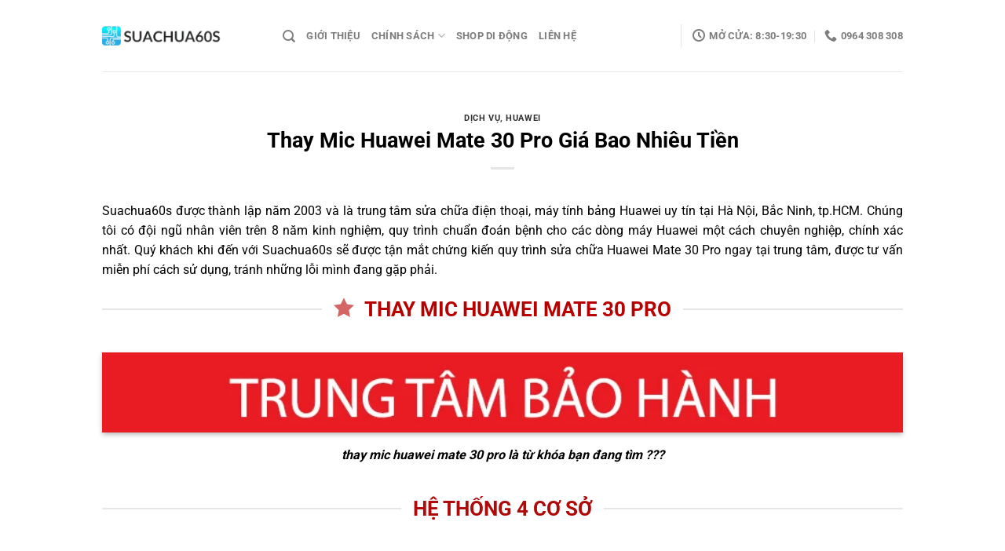

--- FILE ---
content_type: text/html; charset=UTF-8
request_url: https://suachua60s.com/p/thay-mic-huawei-mate-30-pro.html
body_size: 35361
content:
<!DOCTYPE html>
<html lang="vi" class="loading-site no-js">
<head>
<meta charset="UTF-8"/>
<link rel="profile" href="http://gmpg.org/xfn/11"/>
<link rel="pingback" href="https://suachua60s.com/xmlrpc.php"/>
<title>Thay Mic Huawei Mate 30 Pro Giá Bao Nhiêu Tiền &#8211; Trung Tâm Sửa Chữa, Giải Mã, Ép Kính, Thay Màn Hình Điện Thoại, Máy Tính Bảng</title>
<meta name='robots' content='max-image-preview:large'/>
<style>img:is([sizes="auto" i], [sizes^="auto," i]){contain-intrinsic-size:3000px 1500px}</style>
<meta name="viewport" content="width=device-width, initial-scale=1"/><link rel='prefetch' href='https://suachua60s.com/wp-content/themes/flatsome/assets/js/flatsome.js?ver=e1ad26bd5672989785e1'/>
<link rel='prefetch' href='https://suachua60s.com/wp-content/themes/flatsome/assets/js/chunk.slider.js?ver=3.19.15'/>
<link rel='prefetch' href='https://suachua60s.com/wp-content/themes/flatsome/assets/js/chunk.popups.js?ver=3.19.15'/>
<link rel='prefetch' href='https://suachua60s.com/wp-content/themes/flatsome/assets/js/chunk.tooltips.js?ver=3.19.15'/>
<link rel='prefetch' href='https://suachua60s.com/wp-content/themes/flatsome/assets/js/woocommerce.js?ver=dd6035ce106022a74757'/>
<link rel="alternate" type="application/rss+xml" title="Dòng thông tin Trung Tâm Sửa Chữa, Giải Mã, Ép Kính, Thay Màn Hình Điện Thoại, Máy Tính Bảng &raquo;" href="https://suachua60s.com/feed"/>
<style id='wp-block-library-inline-css'>:root{--wp-admin-theme-color:#007cba;--wp-admin-theme-color--rgb:0,124,186;--wp-admin-theme-color-darker-10:#006ba1;--wp-admin-theme-color-darker-10--rgb:0,107,161;--wp-admin-theme-color-darker-20:#005a87;--wp-admin-theme-color-darker-20--rgb:0,90,135;--wp-admin-border-width-focus:2px;--wp-block-synced-color:#7a00df;--wp-block-synced-color--rgb:122,0,223;--wp-bound-block-color:var(--wp-block-synced-color)}@media (min-resolution:192dpi){:root{--wp-admin-border-width-focus:1.5px}}.wp-element-button{cursor:pointer}:root{--wp--preset--font-size--normal:16px;--wp--preset--font-size--huge:42px}:root .has-very-light-gray-background-color{background-color:#eee}:root .has-very-dark-gray-background-color{background-color:#313131}:root .has-very-light-gray-color{color:#eee}:root .has-very-dark-gray-color{color:#313131}:root .has-vivid-green-cyan-to-vivid-cyan-blue-gradient-background{background:linear-gradient(135deg,#00d084,#0693e3)}:root .has-purple-crush-gradient-background{background:linear-gradient(135deg,#34e2e4,#4721fb 50%,#ab1dfe)}:root .has-hazy-dawn-gradient-background{background:linear-gradient(135deg,#faaca8,#dad0ec)}:root .has-subdued-olive-gradient-background{background:linear-gradient(135deg,#fafae1,#67a671)}:root .has-atomic-cream-gradient-background{background:linear-gradient(135deg,#fdd79a,#004a59)}:root .has-nightshade-gradient-background{background:linear-gradient(135deg,#330968,#31cdcf)}:root .has-midnight-gradient-background{background:linear-gradient(135deg,#020381,#2874fc)}.has-regular-font-size{font-size:1em}.has-larger-font-size{font-size:2.625em}.has-normal-font-size{font-size:var(--wp--preset--font-size--normal)}.has-huge-font-size{font-size:var(--wp--preset--font-size--huge)}.has-text-align-center{text-align:center}.has-text-align-left{text-align:left}.has-text-align-right{text-align:right}#end-resizable-editor-section{display:none}.aligncenter{clear:both}.items-justified-left{justify-content:flex-start}.items-justified-center{justify-content:center}.items-justified-right{justify-content:flex-end}.items-justified-space-between{justify-content:space-between}.screen-reader-text{border:0;clip-path:inset(50%);height:1px;margin:-1px;overflow:hidden;padding:0;position:absolute;width:1px;word-wrap:normal!important}.screen-reader-text:focus{background-color:#ddd;clip-path:none;color:#444;display:block;font-size:1em;height:auto;left:5px;line-height:normal;padding:15px 23px 14px;text-decoration:none;top:5px;width:auto;z-index:100000}html :where(.has-border-color){border-style:solid}html :where([style*=border-top-color]){border-top-style:solid}html :where([style*=border-right-color]){border-right-style:solid}html :where([style*=border-bottom-color]){border-bottom-style:solid}html :where([style*=border-left-color]){border-left-style:solid}html :where([style*=border-width]){border-style:solid}html :where([style*=border-top-width]){border-top-style:solid}html :where([style*=border-right-width]){border-right-style:solid}html :where([style*=border-bottom-width]){border-bottom-style:solid}html :where([style*=border-left-width]){border-left-style:solid}html :where(img[class*=wp-image-]){height:auto;max-width:100%}:where(figure){margin:0 0 1em}html :where(.is-position-sticky){--wp-admin--admin-bar--position-offset:var(--wp-admin--admin-bar--height,0px)}@media screen and (max-width:600px){html :where(.is-position-sticky){--wp-admin--admin-bar--position-offset:0px}}</style>
<style>.wpcf7 .screen-reader-response{position:absolute;overflow:hidden;clip:rect(1px, 1px, 1px, 1px);clip-path:inset(50%);height:1px;width:1px;margin:-1px;padding:0;border:0;word-wrap:normal !important;}
.wpcf7 .hidden-fields-container{display:none;}
.wpcf7 form .wpcf7-response-output{margin:2em 0.5em 1em;padding:0.2em 1em;border:2px solid #00a0d2;}
.wpcf7 form.init .wpcf7-response-output, .wpcf7 form.resetting .wpcf7-response-output, .wpcf7 form.submitting .wpcf7-response-output{display:none;}
.wpcf7 form.sent .wpcf7-response-output{border-color:#46b450;}
.wpcf7 form.failed .wpcf7-response-output, .wpcf7 form.aborted .wpcf7-response-output{border-color:#dc3232;}
.wpcf7 form.spam .wpcf7-response-output{border-color:#f56e28;}
.wpcf7 form.invalid .wpcf7-response-output, .wpcf7 form.unaccepted .wpcf7-response-output, .wpcf7 form.payment-required .wpcf7-response-output{border-color:#ffb900;}
.wpcf7-form-control-wrap{position:relative;}
.wpcf7-not-valid-tip{color:#dc3232;font-size:1em;font-weight:normal;display:block;}
.use-floating-validation-tip .wpcf7-not-valid-tip{position:relative;top:-2ex;left:1em;z-index:100;border:1px solid #dc3232;background:#fff;padding:.2em .8em;width:24em;}
.wpcf7-list-item{display:inline-block;margin:0 0 0 1em;}
.wpcf7-list-item-label::before, .wpcf7-list-item-label::after{content:" ";}
.wpcf7-spinner{visibility:hidden;display:inline-block;background-color:#23282d;opacity:0.75;width:24px;height:24px;border:none;border-radius:100%;padding:0;margin:0 24px;position:relative;}
form.submitting .wpcf7-spinner{visibility:visible;}
.wpcf7-spinner::before{content:'';position:absolute;background-color:#fbfbfc;top:4px;left:4px;width:6px;height:6px;border:none;border-radius:100%;transform-origin:8px 8px;animation-name:spin;animation-duration:1000ms;animation-timing-function:linear;animation-iteration-count:infinite;}
@media (prefers-reduced-motion: reduce) {
.wpcf7-spinner::before{animation-name:blink;animation-duration:2000ms;}
}
@keyframes spin {
from{transform:rotate(0deg);}
to{transform:rotate(360deg);}
}
@keyframes blink {
from{opacity:0;}
50%{opacity:1;}
to{opacity:0;}
}
.wpcf7 [inert]{opacity:0.5;}
.wpcf7 input[type="file"]{cursor:pointer;}
.wpcf7 input[type="file"]:disabled{cursor:default;}
.wpcf7 .wpcf7-submit:disabled{cursor:not-allowed;}
.wpcf7 input[type="url"],
.wpcf7 input[type="email"],
.wpcf7 input[type="tel"]{direction:ltr;}
.wpcf7-reflection > output{display:list-item;list-style:none;}
.wpcf7-reflection > output[hidden]{display:none;}</style>
<style id='woocommerce-inline-inline-css'>.woocommerce form .form-row .required{visibility:visible;}</style>
<link rel="stylesheet" type="text/css" href="//suachua60s.com/wp-content/cache/wpfc-minified/965iyie3/s6ng.css" media="all"/>
<style id='flatsome-main-inline-css'>@font-face{font-family:"fl-icons";font-display:block;src:url(https://suachua60s.com/wp-content/themes/flatsome/assets/css/icons/fl-icons.eot?v=3.19.15);src:url(https://suachua60s.com/wp-content/themes/flatsome/assets/css/icons/fl-icons.eot#iefix?v=3.19.15) format("embedded-opentype"), url(https://suachua60s.com/wp-content/themes/flatsome/assets/css/icons/fl-icons.woff2?v=3.19.15) format("woff2"), url(https://suachua60s.com/wp-content/themes/flatsome/assets/css/icons/fl-icons.ttf?v=3.19.15) format("truetype"), url(https://suachua60s.com/wp-content/themes/flatsome/assets/css/icons/fl-icons.woff?v=3.19.15) format("woff"), url(https://suachua60s.com/wp-content/themes/flatsome/assets/css/icons/fl-icons.svg?v=3.19.15#fl-icons) format("svg");}</style>
<link rel="stylesheet" type="text/css" href="//suachua60s.com/wp-content/cache/wpfc-minified/8lcbgyh2/s6ng.css" media="all"/>
<script data-wpfc-render="false">(function(){let events=["mousemove", "wheel", "scroll", "touchstart", "touchmove"];let fired=false;events.forEach(function(event){window.addEventListener(event, function(){if(fired===false){fired=true;setTimeout(function(){ (function(d,s){var f=d.getElementsByTagName(s)[0];j=d.createElement(s);j.setAttribute('type', 'text/javascript');j.setAttribute('src', 'https://suachua60s.com/wp-content/plugins/woocommerce/assets/js/frontend/add-to-cart.min.js?ver=10.1.0');j.setAttribute('id', 'wc-add-to-cart-js');j.setAttribute('defer', 'defer');j.setAttribute('data-wp-strategy', 'defer');f.parentNode.insertBefore(j,f);})(document,'script'); }, 5);}},{once: true});});})();</script>
<link rel="https://api.w.org/" href="https://suachua60s.com/wp-json/"/><link rel="alternate" title="JSON" type="application/json" href="https://suachua60s.com/wp-json/wp/v2/posts/21078"/><link rel="EditURI" type="application/rsd+xml" title="RSD" href="https://suachua60s.com/xmlrpc.php?rsd"/>
<meta name="generator" content="WordPress 6.8.2"/>
<meta name="generator" content="WooCommerce 10.1.0"/>
<link rel="canonical" href="https://suachua60s.com/p/thay-mic-huawei-mate-30-pro.html"/>
<link rel='shortlink' href='https://suachua60s.com/?p=21078'/>
<link rel="alternate" title="oNhúng (JSON)" type="application/json+oembed" href="https://suachua60s.com/wp-json/oembed/1.0/embed?url=https%3A%2F%2Fsuachua60s.com%2Fp%2Fthay-mic-huawei-mate-30-pro.html"/>
<link rel="alternate" title="oNhúng (XML)" type="text/xml+oembed" href="https://suachua60s.com/wp-json/oembed/1.0/embed?url=https%3A%2F%2Fsuachua60s.com%2Fp%2Fthay-mic-huawei-mate-30-pro.html&#038;format=xml"/>
<script data-wpfc-render="false">(function(){let events=["mousemove", "wheel", "scroll", "touchstart", "touchmove"];let fired=false;events.forEach(function(event){window.addEventListener(event, function(){if(fired===false){fired=true;setTimeout(function(){ (function(w,d,s,l,i){w[l]=w[l]||[];w[l].push({'gtm.start':
new Date().getTime(),event:'gtm.js'});var f=d.getElementsByTagName(s)[0],
j=d.createElement(s),dl=l!='dataLayer'?'&l='+l:'';j.async=true;j.src=
'https://www.googletagmanager.com/gtm.js?id='+i+dl;f.parentNode.insertBefore(j,f);
})(window,document,'script','dataLayer','GTM-5MPMJS8'); }, 500);}},{once: true});});})();</script>
<meta name="google-site-verification" content="fMA2OtpTZFG5tFfTP7xuwZ-zPwnCtLoMV8pWdECK-0A"/>	<noscript><style>.woocommerce-product-gallery{opacity:1 !important;}</style></noscript>
<link rel="icon" href="https://suachua60s.com/wp-content/uploads/Logo_Favicon_Suachua60s-36x36.jpg" sizes="32x32"/>
<link rel="icon" href="https://suachua60s.com/wp-content/uploads/Logo_Favicon_Suachua60s.jpg" sizes="192x192"/>
<link rel="apple-touch-icon" href="https://suachua60s.com/wp-content/uploads/Logo_Favicon_Suachua60s-180x180.jpg"/>
<meta name="msapplication-TileImage" content="https://suachua60s.com/wp-content/uploads/Logo_Favicon_Suachua60s.jpg"/>
<style id="custom-css">:root{--primary-color:#446084;--fs-color-primary:#446084;--fs-color-secondary:#d26e4b;--fs-color-success:#7a9c59;--fs-color-alert:#b20000;--fs-experimental-link-color:#000000;--fs-experimental-link-color-hover:#dd3333;}.tooltipster-base{--tooltip-color:#fff;--tooltip-bg-color:#000;}.off-canvas-right .mfp-content, .off-canvas-left .mfp-content{--drawer-width:300px;}.off-canvas .mfp-content.off-canvas-cart{--drawer-width:360px;}.container-width, .full-width .ubermenu-nav, .container, .row{max-width:1050px}.row.row-collapse{max-width:1020px}.row.row-small{max-width:1042.5px}.row.row-large{max-width:1080px}.header-main{height:91px}#logo img{max-height:91px}#logo{width:200px;}.header-top{min-height:30px}.transparent .header-main{height:89px}.transparent #logo img{max-height:89px}.has-transparent + .page-title:first-of-type,.has-transparent + #main > .page-title,.has-transparent + #main > div > .page-title,.has-transparent + #main .page-header-wrapper:first-of-type .page-title{padding-top:89px;}.header.show-on-scroll,.stuck .header-main{height:70px!important}.stuck #logo img{max-height:70px!important}.header-bottom{background-color:#f1f1f1}.header-main .nav > li > a{line-height:16px}@media(max-width:549px){.header-main{height:70px}#logo img{max-height: 70px}}body{color:#000000}h1,h2,h3,h4,h5,h6,.heading-font{color:#000000;}body{font-size:101%;}@media screen and (max-width:549px){body{font-size: 100%;}}body{font-family:Roboto, sans-serif;}body{font-weight:400;font-style:normal;}.nav > li > a{font-family:Roboto, sans-serif;}.mobile-sidebar-levels-2 .nav > li > ul > li > a{font-family:Roboto, sans-serif;}.nav > li > a,.mobile-sidebar-levels-2 .nav > li > ul > li > a{font-weight:700;font-style:normal;}h1,h2,h3,h4,h5,h6,.heading-font, .off-canvas-center .nav-sidebar.nav-vertical > li > a{font-family:Roboto, sans-serif;}h1,h2,h3,h4,h5,h6,.heading-font,.banner h1,.banner h2{font-weight:700;font-style:normal;}.alt-font{font-family:Roboto, sans-serif;}.alt-font{font-weight:400!important;font-style:normal!important;}@media screen and (min-width:550px){.products .box-vertical .box-image{min-width: 600px!important;width: 600px!important;}}.footer-2{background-image:url('https://suachua60s.com/wp-content/uploads/footer-background-1.png');}.footer-1{background-color:#ffffff}.footer-2{background-color:#494949}.absolute-footer, html{background-color:#0a0a0a}.nav-vertical-fly-out > li + li{border-top-width:1px;border-top-style:solid;}
@media screen and (min-width:850px){.large-10{max-width:100%;-ms-flex-preferred-size:100%;flex-basis:100%}}
.quantity, .text-center .quantity{display:none !important;}
button[name="add-to-cart"], button.single_add_to_cart_button.button.alt, a.checkout-button.button.alt{max-width: 100% !important;width: 100% !important;background-color: rgb(221, 0, 0);border-radius: 10px;line-height: 3.5em;margin-bottom: 0;}.label-new.menu-item > a:after{content:"Mới";}.label-hot.menu-item > a:after{content:"Nổi bật";}.label-sale.menu-item > a:after{content:"Giảm giá";}.label-popular.menu-item > a:after{content:"Phổ biến";}</style><style id="kirki-inline-styles">@font-face{font-family:'Roboto';font-style:normal;font-weight:400;font-stretch:100%;font-display:swap;src:url(https://suachua60s.com/wp-content/fonts/roboto/KFO7CnqEu92Fr1ME7kSn66aGLdTylUAMa3GUBGEe.woff2) format('woff2');unicode-range:U+0460-052F, U+1C80-1C8A, U+20B4, U+2DE0-2DFF, U+A640-A69F, U+FE2E-FE2F;}
@font-face{font-family:'Roboto';font-style:normal;font-weight:400;font-stretch:100%;font-display:swap;src:url(https://suachua60s.com/wp-content/fonts/roboto/KFO7CnqEu92Fr1ME7kSn66aGLdTylUAMa3iUBGEe.woff2) format('woff2');unicode-range:U+0301, U+0400-045F, U+0490-0491, U+04B0-04B1, U+2116;}
@font-face{font-family:'Roboto';font-style:normal;font-weight:400;font-stretch:100%;font-display:swap;src:url(https://suachua60s.com/wp-content/fonts/roboto/KFO7CnqEu92Fr1ME7kSn66aGLdTylUAMa3CUBGEe.woff2) format('woff2');unicode-range:U+1F00-1FFF;}
@font-face{font-family:'Roboto';font-style:normal;font-weight:400;font-stretch:100%;font-display:swap;src:url(https://suachua60s.com/wp-content/fonts/roboto/KFO7CnqEu92Fr1ME7kSn66aGLdTylUAMa3-UBGEe.woff2) format('woff2');unicode-range:U+0370-0377, U+037A-037F, U+0384-038A, U+038C, U+038E-03A1, U+03A3-03FF;}
@font-face{font-family:'Roboto';font-style:normal;font-weight:400;font-stretch:100%;font-display:swap;src:url(https://suachua60s.com/wp-content/fonts/roboto/KFO7CnqEu92Fr1ME7kSn66aGLdTylUAMawCUBGEe.woff2) format('woff2');unicode-range:U+0302-0303, U+0305, U+0307-0308, U+0310, U+0312, U+0315, U+031A, U+0326-0327, U+032C, U+032F-0330, U+0332-0333, U+0338, U+033A, U+0346, U+034D, U+0391-03A1, U+03A3-03A9, U+03B1-03C9, U+03D1, U+03D5-03D6, U+03F0-03F1, U+03F4-03F5, U+2016-2017, U+2034-2038, U+203C, U+2040, U+2043, U+2047, U+2050, U+2057, U+205F, U+2070-2071, U+2074-208E, U+2090-209C, U+20D0-20DC, U+20E1, U+20E5-20EF, U+2100-2112, U+2114-2115, U+2117-2121, U+2123-214F, U+2190, U+2192, U+2194-21AE, U+21B0-21E5, U+21F1-21F2, U+21F4-2211, U+2213-2214, U+2216-22FF, U+2308-230B, U+2310, U+2319, U+231C-2321, U+2336-237A, U+237C, U+2395, U+239B-23B7, U+23D0, U+23DC-23E1, U+2474-2475, U+25AF, U+25B3, U+25B7, U+25BD, U+25C1, U+25CA, U+25CC, U+25FB, U+266D-266F, U+27C0-27FF, U+2900-2AFF, U+2B0E-2B11, U+2B30-2B4C, U+2BFE, U+3030, U+FF5B, U+FF5D, U+1D400-1D7FF, U+1EE00-1EEFF;}
@font-face{font-family:'Roboto';font-style:normal;font-weight:400;font-stretch:100%;font-display:swap;src:url(https://suachua60s.com/wp-content/fonts/roboto/KFO7CnqEu92Fr1ME7kSn66aGLdTylUAMaxKUBGEe.woff2) format('woff2');unicode-range:U+0001-000C, U+000E-001F, U+007F-009F, U+20DD-20E0, U+20E2-20E4, U+2150-218F, U+2190, U+2192, U+2194-2199, U+21AF, U+21E6-21F0, U+21F3, U+2218-2219, U+2299, U+22C4-22C6, U+2300-243F, U+2440-244A, U+2460-24FF, U+25A0-27BF, U+2800-28FF, U+2921-2922, U+2981, U+29BF, U+29EB, U+2B00-2BFF, U+4DC0-4DFF, U+FFF9-FFFB, U+10140-1018E, U+10190-1019C, U+101A0, U+101D0-101FD, U+102E0-102FB, U+10E60-10E7E, U+1D2C0-1D2D3, U+1D2E0-1D37F, U+1F000-1F0FF, U+1F100-1F1AD, U+1F1E6-1F1FF, U+1F30D-1F30F, U+1F315, U+1F31C, U+1F31E, U+1F320-1F32C, U+1F336, U+1F378, U+1F37D, U+1F382, U+1F393-1F39F, U+1F3A7-1F3A8, U+1F3AC-1F3AF, U+1F3C2, U+1F3C4-1F3C6, U+1F3CA-1F3CE, U+1F3D4-1F3E0, U+1F3ED, U+1F3F1-1F3F3, U+1F3F5-1F3F7, U+1F408, U+1F415, U+1F41F, U+1F426, U+1F43F, U+1F441-1F442, U+1F444, U+1F446-1F449, U+1F44C-1F44E, U+1F453, U+1F46A, U+1F47D, U+1F4A3, U+1F4B0, U+1F4B3, U+1F4B9, U+1F4BB, U+1F4BF, U+1F4C8-1F4CB, U+1F4D6, U+1F4DA, U+1F4DF, U+1F4E3-1F4E6, U+1F4EA-1F4ED, U+1F4F7, U+1F4F9-1F4FB, U+1F4FD-1F4FE, U+1F503, U+1F507-1F50B, U+1F50D, U+1F512-1F513, U+1F53E-1F54A, U+1F54F-1F5FA, U+1F610, U+1F650-1F67F, U+1F687, U+1F68D, U+1F691, U+1F694, U+1F698, U+1F6AD, U+1F6B2, U+1F6B9-1F6BA, U+1F6BC, U+1F6C6-1F6CF, U+1F6D3-1F6D7, U+1F6E0-1F6EA, U+1F6F0-1F6F3, U+1F6F7-1F6FC, U+1F700-1F7FF, U+1F800-1F80B, U+1F810-1F847, U+1F850-1F859, U+1F860-1F887, U+1F890-1F8AD, U+1F8B0-1F8BB, U+1F8C0-1F8C1, U+1F900-1F90B, U+1F93B, U+1F946, U+1F984, U+1F996, U+1F9E9, U+1FA00-1FA6F, U+1FA70-1FA7C, U+1FA80-1FA89, U+1FA8F-1FAC6, U+1FACE-1FADC, U+1FADF-1FAE9, U+1FAF0-1FAF8, U+1FB00-1FBFF;}
@font-face{font-family:'Roboto';font-style:normal;font-weight:400;font-stretch:100%;font-display:swap;src:url(https://suachua60s.com/wp-content/fonts/roboto/KFO7CnqEu92Fr1ME7kSn66aGLdTylUAMa3OUBGEe.woff2) format('woff2');unicode-range:U+0102-0103, U+0110-0111, U+0128-0129, U+0168-0169, U+01A0-01A1, U+01AF-01B0, U+0300-0301, U+0303-0304, U+0308-0309, U+0323, U+0329, U+1EA0-1EF9, U+20AB;}
@font-face{font-family:'Roboto';font-style:normal;font-weight:400;font-stretch:100%;font-display:swap;src:url(https://suachua60s.com/wp-content/fonts/roboto/KFO7CnqEu92Fr1ME7kSn66aGLdTylUAMa3KUBGEe.woff2) format('woff2');unicode-range:U+0100-02BA, U+02BD-02C5, U+02C7-02CC, U+02CE-02D7, U+02DD-02FF, U+0304, U+0308, U+0329, U+1D00-1DBF, U+1E00-1E9F, U+1EF2-1EFF, U+2020, U+20A0-20AB, U+20AD-20C0, U+2113, U+2C60-2C7F, U+A720-A7FF;}
@font-face{font-family:'Roboto';font-style:normal;font-weight:400;font-stretch:100%;font-display:swap;src:url(https://suachua60s.com/wp-content/fonts/roboto/KFO7CnqEu92Fr1ME7kSn66aGLdTylUAMa3yUBA.woff2) format('woff2');unicode-range:U+0000-00FF, U+0131, U+0152-0153, U+02BB-02BC, U+02C6, U+02DA, U+02DC, U+0304, U+0308, U+0329, U+2000-206F, U+20AC, U+2122, U+2191, U+2193, U+2212, U+2215, U+FEFF, U+FFFD;}
@font-face{font-family:'Roboto';font-style:normal;font-weight:700;font-stretch:100%;font-display:swap;src:url(https://suachua60s.com/wp-content/fonts/roboto/KFO7CnqEu92Fr1ME7kSn66aGLdTylUAMa3GUBGEe.woff2) format('woff2');unicode-range:U+0460-052F, U+1C80-1C8A, U+20B4, U+2DE0-2DFF, U+A640-A69F, U+FE2E-FE2F;}
@font-face{font-family:'Roboto';font-style:normal;font-weight:700;font-stretch:100%;font-display:swap;src:url(https://suachua60s.com/wp-content/fonts/roboto/KFO7CnqEu92Fr1ME7kSn66aGLdTylUAMa3iUBGEe.woff2) format('woff2');unicode-range:U+0301, U+0400-045F, U+0490-0491, U+04B0-04B1, U+2116;}
@font-face{font-family:'Roboto';font-style:normal;font-weight:700;font-stretch:100%;font-display:swap;src:url(https://suachua60s.com/wp-content/fonts/roboto/KFO7CnqEu92Fr1ME7kSn66aGLdTylUAMa3CUBGEe.woff2) format('woff2');unicode-range:U+1F00-1FFF;}
@font-face{font-family:'Roboto';font-style:normal;font-weight:700;font-stretch:100%;font-display:swap;src:url(https://suachua60s.com/wp-content/fonts/roboto/KFO7CnqEu92Fr1ME7kSn66aGLdTylUAMa3-UBGEe.woff2) format('woff2');unicode-range:U+0370-0377, U+037A-037F, U+0384-038A, U+038C, U+038E-03A1, U+03A3-03FF;}
@font-face{font-family:'Roboto';font-style:normal;font-weight:700;font-stretch:100%;font-display:swap;src:url(https://suachua60s.com/wp-content/fonts/roboto/KFO7CnqEu92Fr1ME7kSn66aGLdTylUAMawCUBGEe.woff2) format('woff2');unicode-range:U+0302-0303, U+0305, U+0307-0308, U+0310, U+0312, U+0315, U+031A, U+0326-0327, U+032C, U+032F-0330, U+0332-0333, U+0338, U+033A, U+0346, U+034D, U+0391-03A1, U+03A3-03A9, U+03B1-03C9, U+03D1, U+03D5-03D6, U+03F0-03F1, U+03F4-03F5, U+2016-2017, U+2034-2038, U+203C, U+2040, U+2043, U+2047, U+2050, U+2057, U+205F, U+2070-2071, U+2074-208E, U+2090-209C, U+20D0-20DC, U+20E1, U+20E5-20EF, U+2100-2112, U+2114-2115, U+2117-2121, U+2123-214F, U+2190, U+2192, U+2194-21AE, U+21B0-21E5, U+21F1-21F2, U+21F4-2211, U+2213-2214, U+2216-22FF, U+2308-230B, U+2310, U+2319, U+231C-2321, U+2336-237A, U+237C, U+2395, U+239B-23B7, U+23D0, U+23DC-23E1, U+2474-2475, U+25AF, U+25B3, U+25B7, U+25BD, U+25C1, U+25CA, U+25CC, U+25FB, U+266D-266F, U+27C0-27FF, U+2900-2AFF, U+2B0E-2B11, U+2B30-2B4C, U+2BFE, U+3030, U+FF5B, U+FF5D, U+1D400-1D7FF, U+1EE00-1EEFF;}
@font-face{font-family:'Roboto';font-style:normal;font-weight:700;font-stretch:100%;font-display:swap;src:url(https://suachua60s.com/wp-content/fonts/roboto/KFO7CnqEu92Fr1ME7kSn66aGLdTylUAMaxKUBGEe.woff2) format('woff2');unicode-range:U+0001-000C, U+000E-001F, U+007F-009F, U+20DD-20E0, U+20E2-20E4, U+2150-218F, U+2190, U+2192, U+2194-2199, U+21AF, U+21E6-21F0, U+21F3, U+2218-2219, U+2299, U+22C4-22C6, U+2300-243F, U+2440-244A, U+2460-24FF, U+25A0-27BF, U+2800-28FF, U+2921-2922, U+2981, U+29BF, U+29EB, U+2B00-2BFF, U+4DC0-4DFF, U+FFF9-FFFB, U+10140-1018E, U+10190-1019C, U+101A0, U+101D0-101FD, U+102E0-102FB, U+10E60-10E7E, U+1D2C0-1D2D3, U+1D2E0-1D37F, U+1F000-1F0FF, U+1F100-1F1AD, U+1F1E6-1F1FF, U+1F30D-1F30F, U+1F315, U+1F31C, U+1F31E, U+1F320-1F32C, U+1F336, U+1F378, U+1F37D, U+1F382, U+1F393-1F39F, U+1F3A7-1F3A8, U+1F3AC-1F3AF, U+1F3C2, U+1F3C4-1F3C6, U+1F3CA-1F3CE, U+1F3D4-1F3E0, U+1F3ED, U+1F3F1-1F3F3, U+1F3F5-1F3F7, U+1F408, U+1F415, U+1F41F, U+1F426, U+1F43F, U+1F441-1F442, U+1F444, U+1F446-1F449, U+1F44C-1F44E, U+1F453, U+1F46A, U+1F47D, U+1F4A3, U+1F4B0, U+1F4B3, U+1F4B9, U+1F4BB, U+1F4BF, U+1F4C8-1F4CB, U+1F4D6, U+1F4DA, U+1F4DF, U+1F4E3-1F4E6, U+1F4EA-1F4ED, U+1F4F7, U+1F4F9-1F4FB, U+1F4FD-1F4FE, U+1F503, U+1F507-1F50B, U+1F50D, U+1F512-1F513, U+1F53E-1F54A, U+1F54F-1F5FA, U+1F610, U+1F650-1F67F, U+1F687, U+1F68D, U+1F691, U+1F694, U+1F698, U+1F6AD, U+1F6B2, U+1F6B9-1F6BA, U+1F6BC, U+1F6C6-1F6CF, U+1F6D3-1F6D7, U+1F6E0-1F6EA, U+1F6F0-1F6F3, U+1F6F7-1F6FC, U+1F700-1F7FF, U+1F800-1F80B, U+1F810-1F847, U+1F850-1F859, U+1F860-1F887, U+1F890-1F8AD, U+1F8B0-1F8BB, U+1F8C0-1F8C1, U+1F900-1F90B, U+1F93B, U+1F946, U+1F984, U+1F996, U+1F9E9, U+1FA00-1FA6F, U+1FA70-1FA7C, U+1FA80-1FA89, U+1FA8F-1FAC6, U+1FACE-1FADC, U+1FADF-1FAE9, U+1FAF0-1FAF8, U+1FB00-1FBFF;}
@font-face{font-family:'Roboto';font-style:normal;font-weight:700;font-stretch:100%;font-display:swap;src:url(https://suachua60s.com/wp-content/fonts/roboto/KFO7CnqEu92Fr1ME7kSn66aGLdTylUAMa3OUBGEe.woff2) format('woff2');unicode-range:U+0102-0103, U+0110-0111, U+0128-0129, U+0168-0169, U+01A0-01A1, U+01AF-01B0, U+0300-0301, U+0303-0304, U+0308-0309, U+0323, U+0329, U+1EA0-1EF9, U+20AB;}
@font-face{font-family:'Roboto';font-style:normal;font-weight:700;font-stretch:100%;font-display:swap;src:url(https://suachua60s.com/wp-content/fonts/roboto/KFO7CnqEu92Fr1ME7kSn66aGLdTylUAMa3KUBGEe.woff2) format('woff2');unicode-range:U+0100-02BA, U+02BD-02C5, U+02C7-02CC, U+02CE-02D7, U+02DD-02FF, U+0304, U+0308, U+0329, U+1D00-1DBF, U+1E00-1E9F, U+1EF2-1EFF, U+2020, U+20A0-20AB, U+20AD-20C0, U+2113, U+2C60-2C7F, U+A720-A7FF;}
@font-face{font-family:'Roboto';font-style:normal;font-weight:700;font-stretch:100%;font-display:swap;src:url(https://suachua60s.com/wp-content/fonts/roboto/KFO7CnqEu92Fr1ME7kSn66aGLdTylUAMa3yUBA.woff2) format('woff2');unicode-range:U+0000-00FF, U+0131, U+0152-0153, U+02BB-02BC, U+02C6, U+02DA, U+02DC, U+0304, U+0308, U+0329, U+2000-206F, U+20AC, U+2122, U+2191, U+2193, U+2212, U+2215, U+FEFF, U+FFFD;}</style>
<script data-wpfc-render="false">var Wpfcll={s:[],osl:0,scroll:false,i:function(){Wpfcll.ss();window.addEventListener('load',function(){let observer=new MutationObserver(mutationRecords=>{Wpfcll.osl=Wpfcll.s.length;Wpfcll.ss();if(Wpfcll.s.length > Wpfcll.osl){Wpfcll.ls(false);}});observer.observe(document.getElementsByTagName("html")[0],{childList:true,attributes:true,subtree:true,attributeFilter:["src"],attributeOldValue:false,characterDataOldValue:false});Wpfcll.ls(true);});window.addEventListener('scroll',function(){Wpfcll.scroll=true;Wpfcll.ls(false);});window.addEventListener('resize',function(){Wpfcll.scroll=true;Wpfcll.ls(false);});window.addEventListener('click',function(){Wpfcll.scroll=true;Wpfcll.ls(false);});},c:function(e,pageload){var w=document.documentElement.clientHeight || body.clientHeight;var n=0;if(pageload){n=0;}else{n=(w > 800) ? 800:200;n=Wpfcll.scroll ? 800:n;}var er=e.getBoundingClientRect();var t=0;var p=e.parentNode ? e.parentNode:false;if(typeof p.getBoundingClientRect=="undefined"){var pr=false;}else{var pr=p.getBoundingClientRect();}if(er.x==0 && er.y==0){for(var i=0;i < 10;i++){if(p){if(pr.x==0 && pr.y==0){if(p.parentNode){p=p.parentNode;}if(typeof p.getBoundingClientRect=="undefined"){pr=false;}else{pr=p.getBoundingClientRect();}}else{t=pr.top;break;}}};}else{t=er.top;}if(w - t+n > 0){return true;}return false;},r:function(e,pageload){var s=this;var oc,ot;try{oc=e.getAttribute("data-wpfc-original-src");ot=e.getAttribute("data-wpfc-original-srcset");originalsizes=e.getAttribute("data-wpfc-original-sizes");if(s.c(e,pageload)){if(oc || ot){if(e.tagName=="DIV" || e.tagName=="A" || e.tagName=="SPAN"){e.style.backgroundImage="url("+oc+")";e.removeAttribute("data-wpfc-original-src");e.removeAttribute("data-wpfc-original-srcset");e.removeAttribute("onload");}else{if(oc){e.setAttribute('src',oc);}if(ot){e.setAttribute('srcset',ot);}if(originalsizes){e.setAttribute('sizes',originalsizes);}if(e.getAttribute("alt") && e.getAttribute("alt")=="blank"){e.removeAttribute("alt");}e.removeAttribute("data-wpfc-original-src");e.removeAttribute("data-wpfc-original-srcset");e.removeAttribute("data-wpfc-original-sizes");e.removeAttribute("onload");if(e.tagName=="IFRAME"){var y="https://www.youtube.com/embed/";if(navigator.userAgent.match(/\sEdge?\/\d/i)){e.setAttribute('src',e.getAttribute("src").replace(/.+\/templates\/youtube\.html\#/,y));}e.onload=function(){if(typeof window.jQuery !="undefined"){if(jQuery.fn.fitVids){jQuery(e).parent().fitVids({customSelector:"iframe[src]"});}}var s=e.getAttribute("src").match(/templates\/youtube\.html\#(.+)/);if(s){try{var i=e.contentDocument || e.contentWindow;if(i.location.href=="about:blank"){e.setAttribute('src',y+s[1]);}}catch(err){e.setAttribute('src',y+s[1]);}}}}}}else{if(e.tagName=="NOSCRIPT"){if(typeof window.jQuery !="undefined"){if(jQuery(e).attr("data-type")=="wpfc"){e.removeAttribute("data-type");jQuery(e).after(jQuery(e).text());}}}}}}catch(error){console.log(error);console.log("==>",e);}},ss:function(){var i=Array.prototype.slice.call(document.getElementsByTagName("img"));var f=Array.prototype.slice.call(document.getElementsByTagName("iframe"));var d=Array.prototype.slice.call(document.getElementsByTagName("div"));var a=Array.prototype.slice.call(document.getElementsByTagName("a"));var s=Array.prototype.slice.call(document.getElementsByTagName("span"));var n=Array.prototype.slice.call(document.getElementsByTagName("noscript"));this.s=i.concat(f).concat(d).concat(a).concat(s).concat(n);},ls:function(pageload){var s=this;[].forEach.call(s.s,function(e,index){s.r(e,pageload);});}};document.addEventListener('DOMContentLoaded',function(){wpfci();});function wpfci(){Wpfcll.i();}</script>
</head>
<body class="wp-singular post-template-default single single-post postid-21078 single-format-standard wp-theme-flatsome theme-flatsome woocommerce-no-js lightbox nav-dropdown-has-arrow nav-dropdown-has-shadow nav-dropdown-has-border">
<a class="skip-link screen-reader-text" href="#main">Bỏ qua nội dung</a>
<div id="wrapper">
<header id="header" class="header has-sticky sticky-jump">
<div class="header-wrapper">
<div id="masthead" class="header-main">
<div class="header-inner flex-row container logo-left medium-logo-center" role="navigation">
<div id="logo" class="flex-col logo">  <a href="https://suachua60s.com/" title="Trung Tâm Sửa Chữa, Giải Mã, Ép Kính, Thay Màn Hình Điện Thoại, Máy Tính Bảng - Nhanh &#8211; Bền &#8211; Đẹp" rel="home"> <img width="869" height="265" src="https://suachua60s.com/wp-content/uploads/Logo_suachua60s.png" class="header_logo header-logo" alt="Trung Tâm Sửa Chữa, Giải Mã, Ép Kính, Thay Màn Hình Điện Thoại, Máy Tính Bảng"/><img width="869" height="265" src="https://suachua60s.com/wp-content/uploads/Logo_suachua60s.png" class="header-logo-dark" alt="Trung Tâm Sửa Chữa, Giải Mã, Ép Kính, Thay Màn Hình Điện Thoại, Máy Tính Bảng"/></a></div><div class="flex-col show-for-medium flex-left"> <ul class="mobile-nav nav nav-left"> <li class="nav-icon has-icon"> <a href="#" data-open="#main-menu" data-pos="left" data-bg="main-menu-overlay" data-color="" class="is-small" aria-label="Menu" aria-controls="main-menu" aria-expanded="false"> <i class="icon-menu"></i> </a> </li> </ul></div><div class="flex-col hide-for-medium flex-left flex-grow">
<ul class="header-nav header-nav-main nav nav-left nav-uppercase">
<li class="header-search header-search-dropdown has-icon has-dropdown menu-item-has-children">
<a href="#" aria-label="Tìm kiếm" class="is-small"><i class="icon-search"></i></a>
<ul class="nav-dropdown nav-dropdown-default">
<li class="header-search-form search-form html relative has-icon"> <div class="header-search-form-wrapper"> <div class="searchform-wrapper ux-search-box relative is-normal"><form role="search" method="get" class="searchform" action="https://suachua60s.com/"> <div class="flex-row relative"> <div class="flex-col flex-grow"> <label class="screen-reader-text" for="woocommerce-product-search-field-0">Tìm kiếm:</label> <input type="search" id="woocommerce-product-search-field-0" class="search-field mb-0" placeholder="Tìm kiếm&hellip;" value="" name="s" /> <input type="hidden" name="post_type" value="product" /></div><div class="flex-col"> <button type="submit" value="Tìm kiếm" class="ux-search-submit submit-button secondary button icon mb-0" aria-label="Gửi"> <i class="icon-search"></i> </button></div></div><div class="live-search-results text-left z-top"></div></form></div></div></li>
</ul>
</li>
<li id="menu-item-3264" class="menu-item menu-item-type-post_type menu-item-object-page menu-item-3264 menu-item-design-default"><a href="https://suachua60s.com/gioi-thieu" class="nav-top-link">Giới thiệu</a></li>
<li id="menu-item-22474" class="menu-item menu-item-type-custom menu-item-object-custom menu-item-has-children menu-item-22474 menu-item-design-default has-dropdown"><a href="/" class="nav-top-link" aria-expanded="false" aria-haspopup="menu">Chính Sách<i class="icon-angle-down"></i></a>
<ul class="sub-menu nav-dropdown nav-dropdown-default">
<li id="menu-item-22473" class="menu-item menu-item-type-post_type menu-item-object-page menu-item-22473"><a href="https://suachua60s.com/chinh-sach-bao-hanh">Chính Sách Bảo Hành</a></li>
<li id="menu-item-22472" class="menu-item menu-item-type-post_type menu-item-object-page menu-item-22472"><a href="https://suachua60s.com/chinh-sach-mua-ban-thanh-toan">Chính Sách Mua Bán – Thanh Toán</a></li>
<li id="menu-item-4212" class="menu-item menu-item-type-post_type menu-item-object-page menu-item-4212"><a href="https://suachua60s.com/tuyen-dung">Tuyển dụng</a></li>
</ul>
</li>
<li id="menu-item-33267" class="menu-item menu-item-type-custom menu-item-object-custom menu-item-33267 menu-item-design-default"><a href="https://hanhmobile.com" class="nav-top-link">Shop Di Động</a></li>
<li id="menu-item-33903" class="menu-item menu-item-type-post_type menu-item-object-page menu-item-33903 menu-item-design-default"><a href="https://suachua60s.com/danh-sach-cac-co-so" class="nav-top-link">Liên Hệ</a></li>
</ul></div><div class="flex-col hide-for-medium flex-right"> <ul class="header-nav header-nav-main nav nav-right nav-uppercase"> <li class="header-divider"></li><li class="header-contact-wrapper"> <ul id="header-contact" class="nav nav-divided nav-uppercase header-contact"> <li> <a href="#" onclick="event.preventDefault()" class="tooltip" title="Mở cửa: 8:30-19:30 | Mở cửa cả T7 + CN"> <i class="icon-clock" style="font-size:16px;"></i> <span>Mở cửa: 8:30-19:30</span> </a> </li> <li> <a href="tel:0964 308 308" class="tooltip" title="0964 308 308"> <i class="icon-phone" style="font-size:16px;"></i> <span>0964 308 308</span> </a> </li> </ul> </li> </ul></div><div class="flex-col show-for-medium flex-right">
<ul class="mobile-nav nav nav-right">
<li class="cart-item has-icon"> <a href="https://suachua60s.com/cart" class="header-cart-link is-small off-canvas-toggle nav-top-link" title="Giỏ hàng" data-open="#cart-popup" data-class="off-canvas-cart" data-pos="right"> <span class="cart-icon image-icon"> <strong>0</strong> </span> </a>  <div id="cart-popup" class="mfp-hide"> <div class="cart-popup-inner inner-padding cart-popup-inner--sticky"> <div class="cart-popup-title text-center"> <span class="heading-font uppercase">Giỏ hàng</span> <div class="is-divider"></div></div><div class="widget_shopping_cart"> <div class="widget_shopping_cart_content"> <div class="ux-mini-cart-empty flex flex-row-col text-center pt pb"> <div class="ux-mini-cart-empty-icon"> <svg xmlns="http://www.w3.org/2000/svg" viewBox="0 0 17 19" style="opacity:.1;height:80px;"> <path d="M8.5 0C6.7 0 5.3 1.2 5.3 2.7v2H2.1c-.3 0-.6.3-.7.7L0 18.2c0 .4.2.8.6.8h15.7c.4 0 .7-.3.7-.7v-.1L15.6 5.4c0-.3-.3-.6-.7-.6h-3.2v-2c0-1.6-1.4-2.8-3.2-2.8zM6.7 2.7c0-.8.8-1.4 1.8-1.4s1.8.6 1.8 1.4v2H6.7v-2zm7.5 3.4 1.3 11.5h-14L2.8 6.1h2.5v1.4c0 .4.3.7.7.7.4 0 .7-.3.7-.7V6.1h3.5v1.4c0 .4.3.7.7.7s.7-.3.7-.7V6.1h2.6z" fill-rule="evenodd" clip-rule="evenodd" fill="currentColor"></path> </svg></div><p class="woocommerce-mini-cart__empty-message empty">Chưa có sản phẩm trong giỏ hàng.</p> <p class="return-to-shop"> <a class="button primary wc-backward" href="https://suachua60s.com/san-pham"> Quay trở lại cửa hàng </a> </p></div></div></div></div></div></li>
</ul></div></div><div class="container"><div class="top-divider full-width"></div></div></div><div class="header-bg-container fill"><div class="header-bg-image fill"></div><div class="header-bg-color fill"></div></div></div></header>
<main id="main" class="">
<div id="content" class="blog-wrapper blog-single page-wrapper">
<div class="row align-center">
<div class="large-10 col">
<article id="post-21078" class="post-21078 post type-post status-publish format-standard has-post-thumbnail hentry category-p category-huaweivn tag-huawei-mate-30-pro">
<div class="article-inner">
<header class="entry-header">
<div class="entry-header-text entry-header-text-bottom text-center">
<h6 class="entry-category is-xsmall"><a href="https://suachua60s.com/category/p" rel="category tag">Dịch Vụ</a>, <a href="https://suachua60s.com/category/huaweivn" rel="category tag">Huawei</a></h6><h1 class="entry-title">Thay Mic Huawei Mate 30 Pro Giá Bao Nhiêu Tiền</h1><div class="entry-divider is-divider small"></div></div></header>
<div class="entry-content single-page">
<div class="row align-center" id="row-7283802">
<div id="col-57699278" class="col small-12 large-12">
<div class="col-inner text-center">
<p style="text-align: justify;"><a title="trung tam sua chua dien thoai" href="https://suachua60s.com/">Suachua60s</a> được thành lập năm 2003 và là trung tâm sửa chữa điện thoại, máy tính bảng Huawei uy tín tại Hà Nội, Bắc Ninh, tp.HCM. Chúng tôi có đội ngũ nhân viên trên 8 năm kinh nghiệm, quy trình chuẩn đoán bệnh cho các dòng máy Huawei một cách chuyên nghiệp, chính xác nhất. Quý khách khi đến với Suachua60s sẽ được tận mắt chứng kiến quy trình sửa chữa Huawei Mate 30 Pro ngay tại trung tâm, được tư vấn miễn phí cách sử dụng, tránh những lỗi mình đang gặp phải.</p>
<div class="container section-title-container" style="margin-top:20px;"><h2 class="section-title section-title-center"><b></b><span class="section-title-main" style="color:rgb(183, 0, 0);"><i class="icon-star"></i>thay mic huawei mate 30 pro</span><b></b></h2></div><div class="img has-hover x md-x lg-x y md-y lg-y" id="image_1216464039">
<a class="image-lightbox lightbox-gallery" title="" href="https://suachua60s.com/wp-content/uploads/Sửa-chữa-huawei.png">						<div class="img-inner image-cover box-shadow-2 dark" style="padding-top:10%;margin:0px 0px 0px 0px;"> <img fetchpriority="high" decoding="async" width="940" height="87" src="https://suachua60s.com/wp-content/uploads/Sửa-chữa-huawei.png" class="attachment-large size-large" alt="Sửa chữa huawei" srcset="https://suachua60s.com/wp-content/uploads/Sửa-chữa-huawei.png 940w, https://suachua60s.com/wp-content/uploads/Sửa-chữa-huawei-600x56.png 600w, https://suachua60s.com/wp-content/uploads/Sửa-chữa-huawei-300x28.png 300w, https://suachua60s.com/wp-content/uploads/Sửa-chữa-huawei-768x71.png 768w, https://suachua60s.com/wp-content/uploads/Sửa-chữa-huawei-705x65.png 705w" sizes="(max-width: 940px) 100vw, 940px"/></div></a>		
<style>#image_1216464039{width:100%;}</style></div><em><strong><a href="https://suachua60s.com/p/thay-mic-huawei-mate-30-pro.html" data-wplink-url-error="true">thay mic huawei mate 30 pro</a> là từ khóa bạn đang tìm ???</strong></em></div></div></div><div class="container section-title-container" style="margin-top:10px;"><h2 class="section-title section-title-center"><b></b><span class="section-title-main" style="color:rgb(175, 10, 10);">HỆ THỐNG 4 CƠ SỞ</span><b></b></h2></div><div class="row row-collapse align-center row-solid" id="row-1895779521">
<div id="col-1789448763" class="col medium-6 small-12 large-6">
<div class="col-inner"> <p style="text-align: center;"><strong>TRỤ SỞ CHÍNH:</strong><br /> 308 Nguyễn Trãi, Q.Thanh Xuân, Hà Nội.<br /> (<span style="color: #ff0000;"><a style="color: #ff0000;" href="https://goo.gl/maps/zthJhHbaU472"><em>Xem bản đồ</em></a></span>)<br /> Điện thoại: <span style="color: #ff0000;"><strong><a style="color: #ff0000;" href="tel:0964308308">0964 308 308</a></strong></span> / <span style="color: #ff0000;"><strong><a style="color: #ff0000;" href="tel:0977602688">0977 602 688</a></strong></span></p></div></div><div id="col-1610680999" class="col medium-6 small-12 large-6">
<div class="col-inner"> <p style="text-align: center;"><strong>CHI NHÁNH 2 TP.HÀ NỘI:</strong><br /> 19 Trần Quý Kiên, Q.Cầu Giấy, Hà Nội<br /> (<span style="color: #ff0000;"><a style="color: #ff0000;" href="https://goo.gl/maps/Se76c7UFWCbVPhfU8"><em>Xem bản đồ</em></a></span>)<br /> Điện thoại: <span style="color: #ff0000;"><strong><a style="color: #ff0000;" href="tel:0964308308">0964 308 308</a></strong></span></p></div></div></div><div class="container section-title-container" style="margin-top:0px;margin-bottom:0px;"><h4 class="section-title section-title-center"><b></b><span class="section-title-main" style="color:rgb(255, 255, 255);">+</span><b></b></h4></div><div class="row row-collapse align-center row-solid" id="row-1962682099">
<div id="col-434904240" class="col medium-6 small-12 large-6">
<div class="col-inner"> <p style="text-align: center;"><strong>CHI NHÁNH 3 TP.HÀ NỘI:</strong><br /> 336 Nguyễn Văn Cừ, Q.Long Biên, Hà Nội<br /> (<span style="color: #ff0000;"><a style="color: #ff0000;" href="https://goo.gl/maps/xYSQfHqJbVVFedCw9"><em>Xem bản đồ</em></a></span>)<br /> Điện thoại: <span style="color: #ff0000;"><strong><a style="color: #ff0000;" href="tel:0977602688">0977 602 688</a></strong></span></p></div></div><div id="col-1813431394" class="col medium-6 small-12 large-6">
<div class="col-inner"> <p style="text-align: center;"><strong>CHI NHÁNH BẮC NINH:</strong><br /> 42 Hồ Ngọc Lân mới, P. Kinh Bắc, TP.Bắc Ninh<br /> (<span style="color: #ff0000;"><a style="color: #ff0000;" href="https://goo.gl/maps/EjZzgnY1VVLRf91i8"><em>Xem bản đồ</em></a></span>)<br /> Điện thoại: <span style="color: #ff0000;"><strong><a style="color: #ff0000;" href="tel:0964308308">0964 308 308</a></strong></span></p></div></div></div><div class="container section-title-container" style="margin-top:6px;"><h3 class="section-title section-title-center"><b></b><span class="section-title-main">CÁC dịch vụ sửa chữa CỦA CHÚNG TÔI</span><b></b></h3></div><div class="row row-small align-middle align-center row-box-shadow-2" id="row-872714080">
<div id="col-1187115879" class="col medium-3 small-6 large-3">
<div class="col-inner">
<div class="banner has-hover bg-zoom-fade bg-zoom-fade" id="banner-736550096">
<div class="banner-inner fill">
<div class="banner-bg fill">
<img onload="Wpfcll.r(this,true);" src="https://suachua60s.com/wp-content/plugins/wp-fastest-cache-premium/pro/images/blank.gif" decoding="async" width="650" height="350" data-wpfc-original-src="https://suachua60s.com/wp-content/uploads/thay-màn-hình-samsung.jpeg" class="bg attachment-original size-original" alt="blank"/>                        <div class="overlay"></div></div><div class="banner-layers container">
<div class="fill banner-link"></div><div id="text-box-798043429" class="text-box banner-layer x50 md-x50 lg-x50 y50 md-y50 lg-y50 res-text">
<div class="text-box-content text dark">
<div class="text-inner text-center"> <h2><span style="color: #ffffff;"><strong>Màn Hình</strong></span></h2></div></div><style>#text-box-798043429{width:60%;}
#text-box-798043429 .text-box-content{font-size:100%;}</style></div></div></div><style>#banner-736550096{padding-top:160px;}
#banner-736550096 .overlay{background-color:rgba(0, 0, 0, 0.46);}
#banner-736550096 .banner-bg img{object-position:64% 7%;}</style></div></div></div><div id="col-75546267" class="col medium-3 small-6 large-3">
<div class="col-inner">
<div class="banner has-hover bg-zoom-fade bg-zoom-fade" id="banner-1061635278">
<div class="banner-inner fill">
<div class="banner-bg fill">
<img onload="Wpfcll.r(this,true);" src="https://suachua60s.com/wp-content/plugins/wp-fastest-cache-premium/pro/images/blank.gif" decoding="async" width="854" height="460" data-wpfc-original-src="https://suachua60s.com/wp-content/uploads/thay-mặt-kính-samsung.jpeg" class="bg attachment-large size-large" alt="blank"/>                        <div class="overlay"></div></div><div class="banner-layers container">
<div class="fill banner-link"></div><div id="text-box-90093774" class="text-box banner-layer x50 md-x50 lg-x50 y50 md-y50 lg-y50 res-text">
<div class="text-box-content text dark">
<div class="text-inner text-center"> <h2><span style="color: #ffffff;"><strong>Mặt Kính</strong></span></h2></div></div><style>#text-box-90093774{width:60%;}
#text-box-90093774 .text-box-content{font-size:100%;}</style></div></div></div><style>#banner-1061635278{padding-top:160px;}
#banner-1061635278 .overlay{background-color:rgba(0, 0, 0, 0.46);}
#banner-1061635278 .banner-bg img{object-position:49% 1%;}</style></div></div></div><div id="col-1827289942" class="col medium-3 small-6 large-3">
<div class="col-inner">
<div class="banner has-hover bg-zoom-fade" id="banner-1332724548">
<div class="banner-inner fill">
<div class="banner-bg fill">
<img onload="Wpfcll.r(this,true);" src="https://suachua60s.com/wp-content/plugins/wp-fastest-cache-premium/pro/images/blank.gif" decoding="async" width="650" height="349" data-wpfc-original-src="https://suachua60s.com/wp-content/uploads/thay-pin-diện-thoại.jpeg" class="bg attachment-large size-large" alt="blank"/>                        <div class="overlay"></div></div><div class="banner-layers container">
<div class="fill banner-link"></div><div id="text-box-1282056939" class="text-box banner-layer x50 md-x50 lg-x50 y50 md-y50 lg-y50 res-text">
<div class="text-box-content text dark">
<div class="text-inner text-center"> <h2><span style="color: #ffffff;"><strong>Pin</strong></span></h2></div></div><style>#text-box-1282056939{width:60%;}
#text-box-1282056939 .text-box-content{font-size:100%;}</style></div></div></div><style>#banner-1332724548{padding-top:160px;}
#banner-1332724548 .overlay{background-color:rgba(0, 0, 0, 0.46);}
#banner-1332724548 .banner-bg img{object-position:51% 54%;}</style></div></div></div><div id="col-341431671" class="col medium-3 small-6 large-3">
<div class="col-inner">
<div class="banner has-hover bg-zoom-fade bg-zoom-fade" id="banner-1358888668">
<div class="banner-inner fill">
<div class="banner-bg fill">
<img onload="Wpfcll.r(this,true);" src="https://suachua60s.com/wp-content/plugins/wp-fastest-cache-premium/pro/images/blank.gif" decoding="async" width="450" height="250" data-wpfc-original-src="https://suachua60s.com/wp-content/uploads/thay-loa-diện-thoại.jpeg" class="bg attachment-large size-large" alt="blank"/>                        <div class="overlay"></div></div><div class="banner-layers container">
<div class="fill banner-link"></div><div id="text-box-1151774828" class="text-box banner-layer x50 md-x50 lg-x50 y50 md-y50 lg-y50 res-text">
<div class="text-box-content text dark">
<div class="text-inner text-center"> <h2><span style="color: #ffffff;"><strong>Loa</strong></span></h2></div></div><style>#text-box-1151774828{width:60%;}
#text-box-1151774828 .text-box-content{font-size:100%;}</style></div></div></div><style>#banner-1358888668{padding-top:160px;}
#banner-1358888668 .overlay{background-color:rgba(0, 0, 0, 0.46);}
#banner-1358888668 .banner-bg img{object-position:45% 48%;}</style></div></div></div></div><div class="row row-small align-middle align-center row-box-shadow-3" id="row-2134998867">
<div id="col-1077259050" class="col medium-3 small-6 large-3">
<div class="col-inner">
<div class="banner has-hover bg-zoom-fade bg-zoom-fade" id="banner-1544898143">
<div class="banner-inner fill">
<div class="banner-bg fill">
<img onload="Wpfcll.r(this,true);" src="https://suachua60s.com/wp-content/plugins/wp-fastest-cache-premium/pro/images/blank.gif" decoding="async" width="464" height="250" data-wpfc-original-src="https://suachua60s.com/wp-content/uploads/thay-camera-samsung.jpeg" class="bg attachment-large size-large" alt="blank"/>                        <div class="overlay"></div></div><div class="banner-layers container">
<div class="fill banner-link"></div><div id="text-box-1098872886" class="text-box banner-layer x50 md-x50 lg-x50 y50 md-y50 lg-y50 res-text">
<div class="text-box-content text dark">
<div class="text-inner text-center"> <h2><span style="color: #ffffff;"><strong>Camera</strong></span></h2></div></div><style>#text-box-1098872886{width:60%;}
#text-box-1098872886 .text-box-content{font-size:100%;}</style></div></div></div><style>#banner-1544898143{padding-top:160px;}
#banner-1544898143 .overlay{background-color:rgba(0, 0, 0, 0.46);}
#banner-1544898143 .banner-bg img{object-position:50% 40%;}</style></div></div></div><div id="col-1223113230" class="col medium-3 small-6 large-3">
<div class="col-inner">
<div class="banner has-hover bg-zoom-fade" id="banner-1203325500">
<div class="banner-inner fill">
<div class="banner-bg fill">
<img onload="Wpfcll.r(this,true);" src="https://suachua60s.com/wp-content/plugins/wp-fastest-cache-premium/pro/images/blank.gif" decoding="async" width="650" height="350" data-wpfc-original-src="https://suachua60s.com/wp-content/uploads/Mainboard-Samsung.jpeg" class="bg attachment-large size-large" alt="blank"/>                        <div class="overlay"></div></div><div class="banner-layers container">
<div class="fill banner-link"></div><div id="text-box-1565529753" class="text-box banner-layer x50 md-x50 lg-x50 y50 md-y50 lg-y50 res-text">
<div class="text-box-content text dark">
<div class="text-inner text-center"> <h2><span style="color: #ffffff;"><strong>Khác</strong></span></h2></div></div><style>#text-box-1565529753{width:60%;}
#text-box-1565529753 .text-box-content{font-size:100%;}</style></div></div></div><style>#banner-1203325500{padding-top:160px;}
#banner-1203325500 .overlay{background-color:rgba(0, 0, 0, 0.46);}
#banner-1203325500 .banner-bg img{object-position:65% 89%;}</style></div></div></div></div><div class="container section-title-container"><h2 class="section-title section-title-center"><b></b><span class="section-title-main" style="color:rgb(183, 0, 0);">BẢNG GIÁ thay mic huawei mate 30 pro</span><b></b></h2></div><p style="text-align: center;"><em>Bạn đang tìm: "<a href="https://suachua60s.com/p/thay-mic-huawei-mate-30-pro.html">thay mic huawei mate 30 pro</a>"</em></p>
<p style="text-align: center;"><span style="color: #000000;">Tất cả <strong>linh kiện</strong> đều là hàng <strong>chính hãng</strong>, có xuất xứ rõ ràng và được <span style="color: #ff0000;"><strong>bảo hành 12 tháng.</strong></span></span></p>
<style>table{width:100%;}
tr:nth-child(even){background-color:rgb(237, 237, 237);}</style>
<table>
<tbody>
<tr>
<td><strong>Dịch vụ</strong></td>
<td><strong>Giá</strong></td>
<td><strong>Thời gian</strong></td>
</tr>
<tr>
<td>Thay màn hình Huawei Mate 30 Pro</td>
<td><a rel=”nofollow” href="https://suachua60s.com/bang-gia-thay-man-hinh-huawei">Xem giá tại đây</a></td>
<td>Xem trực tiếp, lấy ngay</td>
</tr>
<tr>
<td>Thay mặt kính Huawei Mate 30 Pro</td>
<td><a rel=”nofollow” href="https://suachua60s.com/bang-gia-thay-man-hinh-huawei">Xem giá tại đây</a></td>
<td>Xem trực tiếp, lấy ngay</td>
</tr>
<tr>
<td>Thay pin Huawei Mate 30 Pro</td>
<td><a rel=”nofollow” href="https://suachua60s.com/bang-gia-thay-pin-huawei">Xem giá tại đây</a></td>
<td>Xem trực tiếp, lấy ngay</td>
</tr>
<tr>
<td>Thay camera Huawei Mate 30 Pro</td>
<td><a rel=”nofollow” href="https://suachua60s.com">Liên hệ</a></td>
<td>Xem trực tiếp, lấy ngay</td>
</tr>
<tr>
<td>Thay chân sạc Huawei Mate 30 Pro</td>
<td>Liên hệ</td>
<td>Xem trực tiếp, lấy ngay</td>
</tr>
<tr>
<td>Thay mặt kính lưng/vỏ Huawei Mate 30 Pro</td>
<td>Liên hệ</td>
<td>Xem trực tiếp, lấy ngay</td>
</tr>
<tr>
<td>Thay loa Huawei Mate 30 Pro khác</td>
<td><a rel=”nofollow” href="https://suachua60s.com">Liên hệ</a></td>
<td>Xem trực tiếp, lấy ngay</td>
</tr>
<tr>
<td>Giải mã / Unlock/ Phá mật khẩu Huawei Mate 30 Pro</td>
<td>Liên hệ</td>
<td>Xem trực tiếp, lấy ngay</td>
</tr>
<tr>
<td>Dịch vụ sửa chữa Huawei Mate 30 Pro khác</td>
<td><a rel=”nofollow” href="https://suachua60s.com">Liên hệ</a></td>
<td>Xem trực tiếp, lấy ngay</td>
</tr>
<tr>
<th style="text-align: center;" colspan="3"><span style="color: #0000ff;">Bảo Hành 12 Tháng. (Thời gian xử lý: 30-40 phút)</span></th>
</tr>
</tbody>
</table>
<em><strong>Lưu ý:</strong> Giá mỗi loại dịch vụ sẽ phụ thuộc vào từng dòng máy điện thoại Huawei do đó quý khách hàng có thể liên hệ trực tiếp trung tâm để được hỗ trợ về kỹ thuật tốt nhất và được báo giá mới nhất. Hotline: <strong><span style="color: #ff0000;"><a href="tel:0964308308">0964.308.308</a> / <a href="tel:0977602688">0977.602.688</a></span></strong></em></p>
<p style="text-align: center;"><em>Bạn đang tìm: "<a href="https://suachua60s.com/p/thay-mic-huawei-mate-30-pro.html">thay mic huawei mate 30 pro</a>"</em></p>
<div class="banner has-hover" id="banner-726209980">
<div class="banner-inner fill">
<div class="banner-bg fill">
<img onload="Wpfcll.r(this,true);" src="https://suachua60s.com/wp-content/plugins/wp-fastest-cache-premium/pro/images/blank.gif" decoding="async" width="1020" height="573" data-wpfc-original-src="https://suachua60s.com/wp-content/uploads/maxresdefault-1-1030x579.jpeg" class="bg attachment-large size-large" alt="sửa chữa điện thoại suachua60s"/>                        <div class="overlay"></div><div class="is-border is-dashed" style="border-width:0px 0px 0px 0px;margin:0 0px 0px 0px;"></div></div><div class="banner-layers container">
<div class="fill banner-link"></div><div id="text-box-181180225" class="text-box banner-layer x5 md-x5 lg-x5 y50 md-y50 lg-y50 res-text">
<div class="text-box-content text box-shadow-3 box-shadow-2-hover">
<div class="text-inner text-left"> <h3 style="text-align: justify;"><span style="font-size: 110%;"><strong>Hệ Thống Sửa Chữa</strong></span></h3> <p style="text-align: justify;"><span style="font-size: 115%;">Trên con đường khẳng định thương hiệu uy tín, ngoài thế mạnh và sự vượt trội về chất lượng sản phẩm, giá cả; chúng tôi luôn đặt quyền lợi của khách hàng, phương châm hoạt động hàng đầu. Một yếu tố tạo dựng nên niềm tin và thương hiệu của Suachua60s là đội ngũ kỹ thuật uy tín đầy tâm huyết với nghề, đặc biệt có trình độ tay nghề cao, nhiều năm kinh nghiệm trong ngành, mang lại sự hài lòng và yên tâm tuyệt đối cho mọi khách hàng.</span></p> <a href="tel:0964308308" class="button secondary"> <span>Hotline: 0964 308 308</span> </a></div></div><style>#text-box-181180225 .text-box-content{background-color:rgba(255, 255, 255, 0.86);border-radius:16px;font-size:100%;}
#text-box-181180225 .text-inner{padding:30px 30px 30px 30px;}
#text-box-181180225{width:90%;}
@media(min-width:550px){
#text-box-181180225{width:45%;}
}</style></div></div></div><style>#banner-726209980{padding-top:454px;}
#banner-726209980 .overlay{background-color:rgba(0, 0, 0, 0.2);}
#banner-726209980 .banner-bg img{object-position:51% 39%;}
@media(min-width:550px){
#banner-726209980{padding-top:636px;}
}
@media(min-width:850px){
#banner-726209980{padding-top:595px;}
}</style></div><div class="row large-columns-4 medium-columns-3 small-columns-2 row-small slider row-slider slider-nav-reveal slider-nav-push" data-flickity-options='{&quot;imagesLoaded&quot;: true, &quot;groupCells&quot;: &quot;100%&quot;, &quot;dragThreshold&quot; : 5, &quot;cellAlign&quot;: &quot;left&quot;,&quot;wrapAround&quot;: true,&quot;prevNextButtons&quot;: true,&quot;percentPosition&quot;: true,&quot;pageDots&quot;: false, &quot;rightToLeft&quot;: false, &quot;autoPlay&quot; : false}'></div><div class="row row-divided" id="row-47599448">
<div id="col-770086894" class="col medium-4 small-12 large-4">
<div class="col-inner">
<div class="icon-box featured-box icon-box-center text-center" style="margin:0px 0px 0px 0px;">
<div class="icon-box-img has-icon-bg" style="width: 46px">
<div class="icon">
<div class="icon-inner" style="border-width:2px;color:rgb(221, 51, 51);"> <img onload="Wpfcll.r(this,true);" src="https://suachua60s.com/wp-content/plugins/wp-fastest-cache-premium/pro/images/blank.gif" decoding="async" width="150" height="150" data-wpfc-original-src="https://suachua60s.com/wp-content/uploads/icon_nhanh-150x150-1.png" class="attachment-medium size-medium" alt="icon sửa điện thoại nhanh" data-wpfc-original-srcset="https://suachua60s.com/wp-content/uploads/icon_nhanh-150x150-1.png 150w, https://suachua60s.com/wp-content/uploads/icon_nhanh-150x150-1-80x80.png 80w, https://suachua60s.com/wp-content/uploads/icon_nhanh-150x150-1-100x100.png 100w" data-wpfc-original-sizes="auto, (max-width: 150px) 100vw, 150px"/></div></div></div><div class="icon-box-text last-reset"> <h5 class="uppercase">NHANH</h5> <p style="text-align: justify;">Chúng tôi luôn nỗ lực không ngừng trong việc tăng cường chất lượng, chuẩn hóa hệ thống theo chuẩn quốc tế, cập nhật công nghệ mới nhằm mang đến những trải nghiệm tuyệt vời, hài lòng nhất cho khách hàng.</p></div></div></div></div><div id="col-269789993" class="col medium-4 small-12 large-4">
<div class="col-inner">
<div class="icon-box featured-box icon-box-center text-center" style="margin:0px 0px 0px 0px;">
<div class="icon-box-img has-icon-bg" style="width: 46px">
<div class="icon">
<div class="icon-inner" style="border-width:2px;color:rgb(221, 51, 51);"> <img onload="Wpfcll.r(this,true);" src="https://suachua60s.com/wp-content/plugins/wp-fastest-cache-premium/pro/images/blank.gif" decoding="async" width="150" height="150" data-wpfc-original-src="https://suachua60s.com/wp-content/uploads/icon_chatluong-150x150-1.png" class="attachment-medium size-medium" alt="icon sửa điện thoại bền" data-wpfc-original-srcset="https://suachua60s.com/wp-content/uploads/icon_chatluong-150x150-1.png 150w, https://suachua60s.com/wp-content/uploads/icon_chatluong-150x150-1-80x80.png 80w, https://suachua60s.com/wp-content/uploads/icon_chatluong-150x150-1-100x100.png 100w" data-wpfc-original-sizes="auto, (max-width: 150px) 100vw, 150px"/></div></div></div><div class="icon-box-text last-reset"> <h5 class="uppercase">BỀN</h5> <p style="text-align: justify;">Ngoài ra, hệ thống còn đáp ứng các tiêu chuẩn quốc tế khắt khe về độ an toàn của linh kiện, máy móc cùng với trang thiết bị hiện đại đều được nhập khẩu chính hãng, những yếu tố cơ bản này đã tạo nên thế mạnh và uy tín cho hệ thống của chúng tôi.</p></div></div></div></div><div id="col-1293456003" class="col medium-4 small-12 large-4">
<div class="col-inner">
<div class="icon-box featured-box icon-box-center text-center" style="margin:0px 0px 0px 0px;">
<div class="icon-box-img has-icon-bg" style="width: 46px">
<div class="icon">
<div class="icon-inner" style="border-width:2px;color:rgb(221, 51, 51);"> <img onload="Wpfcll.r(this,true);" src="https://suachua60s.com/wp-content/plugins/wp-fastest-cache-premium/pro/images/blank.gif" decoding="async" width="150" height="150" data-wpfc-original-src="https://suachua60s.com/wp-content/uploads/icon_uytin-150x150-1.png" class="attachment-medium size-medium" alt="icon sửa điện thoại chất lượng" data-wpfc-original-srcset="https://suachua60s.com/wp-content/uploads/icon_uytin-150x150-1.png 150w, https://suachua60s.com/wp-content/uploads/icon_uytin-150x150-1-80x80.png 80w, https://suachua60s.com/wp-content/uploads/icon_uytin-150x150-1-100x100.png 100w" data-wpfc-original-sizes="auto, (max-width: 150px) 100vw, 150px"/></div></div></div><div class="icon-box-text last-reset"> <h5 class="uppercase">ĐẸP</h5> <p style="text-align: justify;">Với kinh nghiệm tích lũy hơn 10 năm qua và những nỗ lực trong việc tăng cường chất lượng, máy móc thiết bị, công nghệ, chúng tôi mang đến cho quý khách hàng những sản phẩm hoàn thiện nhất.</p></div></div></div></div></div><div class="row" id="row-1681393352">
<div id="col-1072272400" class="col medium-3 small-6 large-3">
<div class="col-inner">
<div class="img has-hover x md-x lg-x y md-y lg-y" id="image_1095599803">
<div class="img-inner dark"></div><style>#image_1095599803{width:100%;}</style></div></div></div><div id="col-1222235229" class="col medium-3 small-6 large-3">
<div class="col-inner">
<div class="img has-hover x md-x lg-x y md-y lg-y" id="image_1148508127">
<div class="img-inner dark"></div><style>#image_1148508127{width:100%;}</style></div></div></div><div id="col-274242352" class="col medium-3 small-6 large-3">
<div class="col-inner">
<div class="img has-hover x md-x lg-x y md-y lg-y" id="image_1785911876">
<div class="img-inner dark"></div><style>#image_1785911876{width:100%;}</style></div></div></div><div id="col-1400528587" class="col medium-3 small-6 large-3">
<div class="col-inner">
<div class="img has-hover x md-x lg-x y md-y lg-y" id="image_1756903093">
<div class="img-inner dark"></div><style>#image_1756903093{width:100%;}</style></div></div></div></div><div class="container section-title-container" style="margin-top:10px;"><h2 class="section-title section-title-center"><b></b><span class="section-title-main" style="color:rgb(175, 10, 10);">HỆ THỐNG 4 CƠ SỞ</span><b></b></h2></div><div class="row row-collapse align-center row-solid" id="row-1167114940">
<div id="col-1573088536" class="col medium-6 small-12 large-6">
<div class="col-inner"> <p style="text-align: center;"><strong>TRỤ SỞ CHÍNH:</strong><br /> 308 Nguyễn Trãi, Q.Thanh Xuân, Hà Nội.<br /> (<span style="color: #ff0000;"><a style="color: #ff0000;" href="https://goo.gl/maps/zthJhHbaU472"><em>Xem bản đồ</em></a></span>)<br /> Điện thoại: <span style="color: #ff0000;"><strong><a style="color: #ff0000;" href="tel:0964308308">0964 308 308</a></strong></span> / <span style="color: #ff0000;"><strong><a style="color: #ff0000;" href="tel:0977602688">0977 602 688</a></strong></span></p></div></div><div id="col-290311745" class="col medium-6 small-12 large-6">
<div class="col-inner"> <p style="text-align: center;"><strong>CHI NHÁNH 2 TP.HÀ NỘI:</strong><br /> 19 Trần Quý Kiên, Q.Cầu Giấy, Hà Nội<br /> (<span style="color: #ff0000;"><a style="color: #ff0000;" href="https://goo.gl/maps/Se76c7UFWCbVPhfU8"><em>Xem bản đồ</em></a></span>)<br /> Điện thoại: <span style="color: #ff0000;"><strong><a style="color: #ff0000;" href="tel:0964308308">0964 308 308</a></strong></span></p></div></div></div><div class="container section-title-container" style="margin-top:0px;margin-bottom:0px;"><h4 class="section-title section-title-center"><b></b><span class="section-title-main" style="color:rgb(255, 255, 255);">+</span><b></b></h4></div><div class="row row-collapse align-center row-solid" id="row-490862192">
<div id="col-368033246" class="col medium-6 small-12 large-6">
<div class="col-inner"> <p style="text-align: center;"><strong>CHI NHÁNH 3 TP.HÀ NỘI:</strong><br /> 336 Nguyễn Văn Cừ, Q.Long Biên, Hà Nội<br /> (<span style="color: #ff0000;"><a style="color: #ff0000;" href="https://goo.gl/maps/xYSQfHqJbVVFedCw9"><em>Xem bản đồ</em></a></span>)<br /> Điện thoại: <span style="color: #ff0000;"><strong><a style="color: #ff0000;" href="tel:0977602688">0977 602 688</a></strong></span></p></div></div><div id="col-1852339658" class="col medium-6 small-12 large-6">
<div class="col-inner"> <p style="text-align: center;"><strong>CHI NHÁNH BẮC NINH:</strong><br /> 42 Hồ Ngọc Lân mới, P. Kinh Bắc, TP.Bắc Ninh<br /> (<span style="color: #ff0000;"><a style="color: #ff0000;" href="https://goo.gl/maps/EjZzgnY1VVLRf91i8"><em>Xem bản đồ</em></a></span>)<br /> Điện thoại: <span style="color: #ff0000;"><strong><a style="color: #ff0000;" href="tel:0964308308">0964 308 308</a></strong></span></p></div></div></div><div class="container section-title-container" style="margin-top:10px;margin-bottom:0px;"><h2 class="section-title section-title-center"><b></b><span class="section-title-main">LÝ DO HẦU HẾT KHÁCH HÀNG LỰA CHỌN SUACHUA60S</span><b></b></h2></div><div class="message-box relative dark" style="padding-top:70px;padding-bottom:70px;"><div class="message-box-bg-image bg-fill fill"></div><div class="message-box-bg-overlay bg-fill fill" style="background-color:rgba(174, 63, 63, 0.91);"></div><div class="container relative"><div class="inner last-reset">
<div class="row align-center" id="row-1802764354">
<div id="col-1729689142" class="col medium-6 small-12 large-6">
<div class="col-inner">
<div class="icon-box featured-box icon-box-left text-left" style="margin:0px 0px 20px 0px;">
<div class="icon-box-img" style="width: 60px">
<div class="icon">
<div class="icon-inner"> <img onload="Wpfcll.r(this,true);" src="https://suachua60s.com/wp-content/plugins/wp-fastest-cache-premium/pro/images/blank.gif" decoding="async" width="72" height="72" data-wpfc-original-src="https://suachua60s.com/wp-content/uploads/analytics.png" class="attachment-medium size-medium" alt="blank"/></div></div></div><div class="icon-box-text last-reset"> <h3>Đội ngũ giàu kinh nghiệm</h3> <p style="text-align: justify;">Đội ngũ kỹ thuật có kinh nghiệm lâu năm. Hiểu biết về các thiết bị, thao tác nhanh.</p></div></div></div></div><div id="col-1066744923" class="col medium-6 small-12 large-6">
<div class="col-inner text-center">
<div class="icon-box featured-box icon-box-left text-left" style="margin:0px 0px 20px 0px;">
<div class="icon-box-img" style="width: 60px">
<div class="icon">
<div class="icon-inner"> <img onload="Wpfcll.r(this,true);" src="https://suachua60s.com/wp-content/plugins/wp-fastest-cache-premium/pro/images/blank.gif" decoding="async" width="72" height="72" data-wpfc-original-src="https://suachua60s.com/wp-content/uploads/contract.png" class="attachment-medium size-medium" alt="blank"/></div></div></div><div class="icon-box-text last-reset"> <h3>Bảng giá hợp lý với khách hàng</h3> <p style="text-align: justify;">Bảng giá sản phẩm của chúng tôi được đánh giá là tốt nhất so với các bên cùng chất lượng sản phẩm.</p></div></div></div></div><div id="col-1330626494" class="col medium-6 small-12 large-6">
<div class="col-inner">
<div class="icon-box featured-box icon-box-left text-left" style="margin:0px 0px 20px 0px;">
<div class="icon-box-img" style="width: 60px">
<div class="icon">
<div class="icon-inner"> <img onload="Wpfcll.r(this,true);" src="https://suachua60s.com/wp-content/plugins/wp-fastest-cache-premium/pro/images/blank.gif" decoding="async" width="72" height="72" data-wpfc-original-src="https://suachua60s.com/wp-content/uploads/certificate.png" class="attachment-medium size-medium" alt="blank"/></div></div></div><div class="icon-box-text last-reset"> <h3>Chất lượng sản phẩm tốt</h3> <p style="text-align: justify;">Hệ thống cung cấp sản phẩm chính hãng. Hệ thống vận chuyển, lưu kho đạt tiêu chuẩn của hãng.</p></div></div></div></div><div id="col-1284656569" class="col medium-6 small-12 large-6">
<div class="col-inner text-center">
<div class="icon-box featured-box icon-box-left text-left" style="margin:0px 0px 20px 0px;">
<div class="icon-box-img" style="width: 60px">
<div class="icon">
<div class="icon-inner"> <img onload="Wpfcll.r(this,true);" src="https://suachua60s.com/wp-content/plugins/wp-fastest-cache-premium/pro/images/blank.gif" decoding="async" width="150" height="150" data-wpfc-original-src="https://suachua60s.com/wp-content/uploads/icon_uytin-150x150-1.png" class="attachment-medium size-medium" alt="icon sửa điện thoại chất lượng" data-wpfc-original-srcset="https://suachua60s.com/wp-content/uploads/icon_uytin-150x150-1.png 150w, https://suachua60s.com/wp-content/uploads/icon_uytin-150x150-1-80x80.png 80w, https://suachua60s.com/wp-content/uploads/icon_uytin-150x150-1-100x100.png 100w" data-wpfc-original-sizes="auto, (max-width: 150px) 100vw, 150px"/></div></div></div><div class="icon-box-text last-reset"> <h3>Chính sách bảo hành minh bạch</h3> <p style="text-align: justify;">Là hệ thống đầu tiên sử dụng bảo hành online, minh bạch, rõ ràng.</p></div></div></div></div></div></div></div></div><section class="section" id="section_1207556291">
<div class="section-bg fill"></div><div class="section-content relative">
<div class="container section-title-container" style="margin-top:20px;margin-bottom:0px;"><h2 class="section-title section-title-center"><b></b><span class="section-title-main">NHẬN XÉT CỦA KHÁCH HÀNG</span><b></b></h2></div><p style="text-align: center;"><span style="color: #ff0000;"><em><strong>Bên dưới là những nhận xét thực tế mà chúng tôi nhận được:</strong></em></span></p>
<div class="row row-collapse align-center" id="row-1471130540">
<div id="col-1520923454" class="col medium-6 small-12 large-4">
<div class="col-inner">
<div class="img has-hover x md-x lg-x y md-y lg-y" id="image_1792440307">
<div class="img-inner dark"> <img onload="Wpfcll.r(this,true);" src="https://suachua60s.com/wp-content/plugins/wp-fastest-cache-premium/pro/images/blank.gif" decoding="async" width="972" height="1030" data-wpfc-original-src="https://suachua60s.com/wp-content/uploads/dánh-giá-sửa-chữa-diện-thoại-972x1030.jpeg" class="attachment-large size-large" alt="đánh giá sửa chữa điện thoại" data-wpfc-original-srcset="https://suachua60s.com/wp-content/uploads/dánh-giá-sửa-chữa-diện-thoại-972x1030.jpeg 972w, https://suachua60s.com/wp-content/uploads/dánh-giá-sửa-chữa-diện-thoại-283x300.jpeg 283w, https://suachua60s.com/wp-content/uploads/dánh-giá-sửa-chữa-diện-thoại-768x814.jpeg 768w, https://suachua60s.com/wp-content/uploads/dánh-giá-sửa-chữa-diện-thoại-600x636.jpeg 600w, https://suachua60s.com/wp-content/uploads/dánh-giá-sửa-chữa-diện-thoại.jpeg 1080w" data-wpfc-original-sizes="auto, (max-width: 972px) 100vw, 972px"/></div><style>#image_1792440307{width:100%;}</style></div></div></div><div id="col-1411045786" class="col medium-6 small-12 large-8">
<div class="col-inner">
<div class="row large-columns-2 medium-columns- small-columns- row-small slider row-slider slider-nav-circle" data-flickity-options='{&quot;imagesLoaded&quot;: true, &quot;groupCells&quot;: &quot;100%&quot;, &quot;dragThreshold&quot; : 5, &quot;cellAlign&quot;: &quot;left&quot;,&quot;wrapAround&quot;: true,&quot;prevNextButtons&quot;: true,&quot;percentPosition&quot;: true,&quot;pageDots&quot;: false, &quot;rightToLeft&quot;: false, &quot;autoPlay&quot; : 3000}'>
<div class="gallery-col col">
<div class="col-inner">
<a class="image-lightbox lightbox-gallery" href="https://suachua60s.com/wp-content/uploads/dánh-giá-sửa-chữa-diện-thoại-2-1030x437.jpeg" title="">            <div class="box has-hover gallery-box box-none">
<div class="box-image"> <img onload="Wpfcll.r(this,true);" src="https://suachua60s.com/wp-content/plugins/wp-fastest-cache-premium/pro/images/blank.gif" decoding="async" width="300" height="127" data-wpfc-original-src="https://suachua60s.com/wp-content/uploads/dánh-giá-sửa-chữa-diện-thoại-2-300x127.jpeg" class="attachment-medium size-medium" alt="blank" ids="21987,21988,21989,21990,21991,21992" style="none" col_spacing="small" columns="2" slider_nav_style="circle" auto_slide="3000" data-wpfc-original-srcset="https://suachua60s.com/wp-content/uploads/dánh-giá-sửa-chữa-diện-thoại-2-300x127.jpeg 300w, https://suachua60s.com/wp-content/uploads/dánh-giá-sửa-chữa-diện-thoại-2-1030x437.jpeg 1030w, https://suachua60s.com/wp-content/uploads/dánh-giá-sửa-chữa-diện-thoại-2-768x326.jpeg 768w, https://suachua60s.com/wp-content/uploads/dánh-giá-sửa-chữa-diện-thoại-2-600x254.jpeg 600w, https://suachua60s.com/wp-content/uploads/dánh-giá-sửa-chữa-diện-thoại-2.jpeg 1073w" data-wpfc-original-sizes="auto, (max-width: 300px) 100vw, 300px"/></div><div class="box-text text-left"> <p></p></div></div></a></div></div><div class="gallery-col col">
<div class="col-inner">
<a class="image-lightbox lightbox-gallery" href="https://suachua60s.com/wp-content/uploads/dánh-giá-sửa-chữa-diện-thoại-3-1030x397.jpeg" title="">            <div class="box has-hover gallery-box box-none">
<div class="box-image"> <img onload="Wpfcll.r(this,true);" src="https://suachua60s.com/wp-content/plugins/wp-fastest-cache-premium/pro/images/blank.gif" decoding="async" width="300" height="116" data-wpfc-original-src="https://suachua60s.com/wp-content/uploads/dánh-giá-sửa-chữa-diện-thoại-3-300x116.jpeg" class="attachment-medium size-medium" alt="blank" ids="21987,21988,21989,21990,21991,21992" style="none" col_spacing="small" columns="2" slider_nav_style="circle" auto_slide="3000" data-wpfc-original-srcset="https://suachua60s.com/wp-content/uploads/dánh-giá-sửa-chữa-diện-thoại-3-300x116.jpeg 300w, https://suachua60s.com/wp-content/uploads/dánh-giá-sửa-chữa-diện-thoại-3-1030x397.jpeg 1030w, https://suachua60s.com/wp-content/uploads/dánh-giá-sửa-chữa-diện-thoại-3-768x296.jpeg 768w, https://suachua60s.com/wp-content/uploads/dánh-giá-sửa-chữa-diện-thoại-3-600x231.jpeg 600w, https://suachua60s.com/wp-content/uploads/dánh-giá-sửa-chữa-diện-thoại-3.jpeg 1080w" data-wpfc-original-sizes="auto, (max-width: 300px) 100vw, 300px"/></div><div class="box-text text-left"> <p></p></div></div></a></div></div><div class="gallery-col col">
<div class="col-inner">
<a class="image-lightbox lightbox-gallery" href="https://suachua60s.com/wp-content/uploads/dánh-giá-sửa-chữa-diện-thoại-4-1030x440.jpeg" title="">            <div class="box has-hover gallery-box box-none">
<div class="box-image"> <img onload="Wpfcll.r(this,true);" src="https://suachua60s.com/wp-content/plugins/wp-fastest-cache-premium/pro/images/blank.gif" decoding="async" width="300" height="128" data-wpfc-original-src="https://suachua60s.com/wp-content/uploads/dánh-giá-sửa-chữa-diện-thoại-4-300x128.jpeg" class="attachment-medium size-medium" alt="blank" ids="21987,21988,21989,21990,21991,21992" style="none" col_spacing="small" columns="2" slider_nav_style="circle" auto_slide="3000" data-wpfc-original-srcset="https://suachua60s.com/wp-content/uploads/dánh-giá-sửa-chữa-diện-thoại-4-300x128.jpeg 300w, https://suachua60s.com/wp-content/uploads/dánh-giá-sửa-chữa-diện-thoại-4-1030x440.jpeg 1030w, https://suachua60s.com/wp-content/uploads/dánh-giá-sửa-chữa-diện-thoại-4-768x328.jpeg 768w, https://suachua60s.com/wp-content/uploads/dánh-giá-sửa-chữa-diện-thoại-4-600x256.jpeg 600w, https://suachua60s.com/wp-content/uploads/dánh-giá-sửa-chữa-diện-thoại-4.jpeg 1080w" data-wpfc-original-sizes="auto, (max-width: 300px) 100vw, 300px"/></div><div class="box-text text-left"> <p></p></div></div></a></div></div><div class="gallery-col col">
<div class="col-inner">
<a class="image-lightbox lightbox-gallery" href="https://suachua60s.com/wp-content/uploads/dánh-giá-sửa-chữa-diện-thoại-5-1030x435.jpeg" title="">            <div class="box has-hover gallery-box box-none">
<div class="box-image"> <img onload="Wpfcll.r(this,true);" src="https://suachua60s.com/wp-content/plugins/wp-fastest-cache-premium/pro/images/blank.gif" decoding="async" width="300" height="127" data-wpfc-original-src="https://suachua60s.com/wp-content/uploads/dánh-giá-sửa-chữa-diện-thoại-5-300x127.jpeg" class="attachment-medium size-medium" alt="blank" ids="21987,21988,21989,21990,21991,21992" style="none" col_spacing="small" columns="2" slider_nav_style="circle" auto_slide="3000" data-wpfc-original-srcset="https://suachua60s.com/wp-content/uploads/dánh-giá-sửa-chữa-diện-thoại-5-300x127.jpeg 300w, https://suachua60s.com/wp-content/uploads/dánh-giá-sửa-chữa-diện-thoại-5-1030x435.jpeg 1030w, https://suachua60s.com/wp-content/uploads/dánh-giá-sửa-chữa-diện-thoại-5-768x324.jpeg 768w, https://suachua60s.com/wp-content/uploads/dánh-giá-sửa-chữa-diện-thoại-5-600x253.jpeg 600w, https://suachua60s.com/wp-content/uploads/dánh-giá-sửa-chữa-diện-thoại-5.jpeg 1075w" data-wpfc-original-sizes="auto, (max-width: 300px) 100vw, 300px"/></div><div class="box-text text-left"> <p></p></div></div></a></div></div><div class="gallery-col col">
<div class="col-inner">
<a class="image-lightbox lightbox-gallery" href="https://suachua60s.com/wp-content/uploads/dánh-giá-sửa-chữa-diện-thoại-6-1030x385.jpeg" title="">            <div class="box has-hover gallery-box box-none">
<div class="box-image"> <img onload="Wpfcll.r(this,true);" src="https://suachua60s.com/wp-content/plugins/wp-fastest-cache-premium/pro/images/blank.gif" decoding="async" width="300" height="112" data-wpfc-original-src="https://suachua60s.com/wp-content/uploads/dánh-giá-sửa-chữa-diện-thoại-6-300x112.jpeg" class="attachment-medium size-medium" alt="blank" ids="21987,21988,21989,21990,21991,21992" style="none" col_spacing="small" columns="2" slider_nav_style="circle" auto_slide="3000" data-wpfc-original-srcset="https://suachua60s.com/wp-content/uploads/dánh-giá-sửa-chữa-diện-thoại-6-300x112.jpeg 300w, https://suachua60s.com/wp-content/uploads/dánh-giá-sửa-chữa-diện-thoại-6-1030x385.jpeg 1030w, https://suachua60s.com/wp-content/uploads/dánh-giá-sửa-chữa-diện-thoại-6-768x287.jpeg 768w, https://suachua60s.com/wp-content/uploads/dánh-giá-sửa-chữa-diện-thoại-6-600x224.jpeg 600w, https://suachua60s.com/wp-content/uploads/dánh-giá-sửa-chữa-diện-thoại-6.jpeg 1080w" data-wpfc-original-sizes="auto, (max-width: 300px) 100vw, 300px"/></div><div class="box-text text-left"> <p></p></div></div></a></div></div><div class="gallery-col col">
<div class="col-inner">
<a class="image-lightbox lightbox-gallery" href="https://suachua60s.com/wp-content/uploads/dánh-giá-sửa-chữa-diện-thoại-7-1030x385.jpeg" title="">            <div class="box has-hover gallery-box box-none">
<div class="box-image"> <img onload="Wpfcll.r(this,true);" src="https://suachua60s.com/wp-content/plugins/wp-fastest-cache-premium/pro/images/blank.gif" decoding="async" width="300" height="112" data-wpfc-original-src="https://suachua60s.com/wp-content/uploads/dánh-giá-sửa-chữa-diện-thoại-7-300x112.jpeg" class="attachment-medium size-medium" alt="blank" ids="21987,21988,21989,21990,21991,21992" style="none" col_spacing="small" columns="2" slider_nav_style="circle" auto_slide="3000" data-wpfc-original-srcset="https://suachua60s.com/wp-content/uploads/dánh-giá-sửa-chữa-diện-thoại-7-300x112.jpeg 300w, https://suachua60s.com/wp-content/uploads/dánh-giá-sửa-chữa-diện-thoại-7-1030x385.jpeg 1030w, https://suachua60s.com/wp-content/uploads/dánh-giá-sửa-chữa-diện-thoại-7-768x287.jpeg 768w, https://suachua60s.com/wp-content/uploads/dánh-giá-sửa-chữa-diện-thoại-7-600x224.jpeg 600w, https://suachua60s.com/wp-content/uploads/dánh-giá-sửa-chữa-diện-thoại-7.jpeg 1080w" data-wpfc-original-sizes="auto, (max-width: 300px) 100vw, 300px"/></div><div class="box-text text-left"> <p></p></div></div></a></div></div></div><div class="row large-columns-2 medium-columns- small-columns- row-small slider row-slider slider-nav-circle" data-flickity-options='{&quot;imagesLoaded&quot;: true, &quot;groupCells&quot;: &quot;100%&quot;, &quot;dragThreshold&quot; : 5, &quot;cellAlign&quot;: &quot;left&quot;,&quot;wrapAround&quot;: true,&quot;prevNextButtons&quot;: true,&quot;percentPosition&quot;: true,&quot;pageDots&quot;: false, &quot;rightToLeft&quot;: false, &quot;autoPlay&quot; : 3000}'>
<div class="gallery-col col">
<div class="col-inner">
<a class="image-lightbox lightbox-gallery" href="https://suachua60s.com/wp-content/uploads/dánh-giá-sửa-chữa-diện-thoại-8-1030x632.jpeg" title="">            <div class="box has-hover gallery-box box-none">
<div class="box-image"> <img onload="Wpfcll.r(this,true);" src="https://suachua60s.com/wp-content/plugins/wp-fastest-cache-premium/pro/images/blank.gif" decoding="async" width="300" height="184" data-wpfc-original-src="https://suachua60s.com/wp-content/uploads/dánh-giá-sửa-chữa-diện-thoại-8-300x184.jpeg" class="attachment-medium size-medium" alt="blank" ids="21993,21994,21995,21996,21997" style="none" col_spacing="small" columns="2" slider_nav_style="circle" auto_slide="3000" data-wpfc-original-srcset="https://suachua60s.com/wp-content/uploads/dánh-giá-sửa-chữa-diện-thoại-8-300x184.jpeg 300w, https://suachua60s.com/wp-content/uploads/dánh-giá-sửa-chữa-diện-thoại-8-1030x632.jpeg 1030w, https://suachua60s.com/wp-content/uploads/dánh-giá-sửa-chữa-diện-thoại-8-768x471.jpeg 768w, https://suachua60s.com/wp-content/uploads/dánh-giá-sửa-chữa-diện-thoại-8-600x368.jpeg 600w, https://suachua60s.com/wp-content/uploads/dánh-giá-sửa-chữa-diện-thoại-8.jpeg 1080w" data-wpfc-original-sizes="auto, (max-width: 300px) 100vw, 300px"/></div><div class="box-text text-left"> <p></p></div></div></a></div></div><div class="gallery-col col">
<div class="col-inner">
<a class="image-lightbox lightbox-gallery" href="https://suachua60s.com/wp-content/uploads/dánh-giá-sửa-chữa-diện-thoại-9-1030x532.jpeg" title="">            <div class="box has-hover gallery-box box-none">
<div class="box-image"> <img onload="Wpfcll.r(this,true);" src="https://suachua60s.com/wp-content/plugins/wp-fastest-cache-premium/pro/images/blank.gif" decoding="async" width="300" height="155" data-wpfc-original-src="https://suachua60s.com/wp-content/uploads/dánh-giá-sửa-chữa-diện-thoại-9-300x155.jpeg" class="attachment-medium size-medium" alt="blank" ids="21993,21994,21995,21996,21997" style="none" col_spacing="small" columns="2" slider_nav_style="circle" auto_slide="3000" data-wpfc-original-srcset="https://suachua60s.com/wp-content/uploads/dánh-giá-sửa-chữa-diện-thoại-9-300x155.jpeg 300w, https://suachua60s.com/wp-content/uploads/dánh-giá-sửa-chữa-diện-thoại-9-1030x532.jpeg 1030w, https://suachua60s.com/wp-content/uploads/dánh-giá-sửa-chữa-diện-thoại-9-768x397.jpeg 768w, https://suachua60s.com/wp-content/uploads/dánh-giá-sửa-chữa-diện-thoại-9-600x310.jpeg 600w, https://suachua60s.com/wp-content/uploads/dánh-giá-sửa-chữa-diện-thoại-9.jpeg 1080w" data-wpfc-original-sizes="auto, (max-width: 300px) 100vw, 300px"/></div><div class="box-text text-left"> <p></p></div></div></a></div></div><div class="gallery-col col">
<div class="col-inner">
<a class="image-lightbox lightbox-gallery" href="https://suachua60s.com/wp-content/uploads/dánh-giá-sửa-chữa-diện-thoại-10-1030x549.jpeg" title="">            <div class="box has-hover gallery-box box-none">
<div class="box-image"> <img onload="Wpfcll.r(this,true);" src="https://suachua60s.com/wp-content/plugins/wp-fastest-cache-premium/pro/images/blank.gif" decoding="async" width="300" height="160" data-wpfc-original-src="https://suachua60s.com/wp-content/uploads/dánh-giá-sửa-chữa-diện-thoại-10-300x160.jpeg" class="attachment-medium size-medium" alt="blank" ids="21993,21994,21995,21996,21997" style="none" col_spacing="small" columns="2" slider_nav_style="circle" auto_slide="3000" data-wpfc-original-srcset="https://suachua60s.com/wp-content/uploads/dánh-giá-sửa-chữa-diện-thoại-10-300x160.jpeg 300w, https://suachua60s.com/wp-content/uploads/dánh-giá-sửa-chữa-diện-thoại-10-1030x549.jpeg 1030w, https://suachua60s.com/wp-content/uploads/dánh-giá-sửa-chữa-diện-thoại-10-768x410.jpeg 768w, https://suachua60s.com/wp-content/uploads/dánh-giá-sửa-chữa-diện-thoại-10-600x320.jpeg 600w, https://suachua60s.com/wp-content/uploads/dánh-giá-sửa-chữa-diện-thoại-10.jpeg 1080w" data-wpfc-original-sizes="auto, (max-width: 300px) 100vw, 300px"/></div><div class="box-text text-left"> <p></p></div></div></a></div></div><div class="gallery-col col">
<div class="col-inner">
<a class="image-lightbox lightbox-gallery" href="https://suachua60s.com/wp-content/uploads/dánh-giá-sửa-chữa-diện-thoại-11-1030x380.jpeg" title="">            <div class="box has-hover gallery-box box-none">
<div class="box-image"> <img onload="Wpfcll.r(this,true);" src="https://suachua60s.com/wp-content/plugins/wp-fastest-cache-premium/pro/images/blank.gif" decoding="async" width="300" height="111" data-wpfc-original-src="https://suachua60s.com/wp-content/uploads/dánh-giá-sửa-chữa-diện-thoại-11-300x111.jpeg" class="attachment-medium size-medium" alt="blank" ids="21993,21994,21995,21996,21997" style="none" col_spacing="small" columns="2" slider_nav_style="circle" auto_slide="3000" data-wpfc-original-srcset="https://suachua60s.com/wp-content/uploads/dánh-giá-sửa-chữa-diện-thoại-11-300x111.jpeg 300w, https://suachua60s.com/wp-content/uploads/dánh-giá-sửa-chữa-diện-thoại-11-1030x380.jpeg 1030w, https://suachua60s.com/wp-content/uploads/dánh-giá-sửa-chữa-diện-thoại-11-768x283.jpeg 768w, https://suachua60s.com/wp-content/uploads/dánh-giá-sửa-chữa-diện-thoại-11-600x221.jpeg 600w, https://suachua60s.com/wp-content/uploads/dánh-giá-sửa-chữa-diện-thoại-11.jpeg 1080w" data-wpfc-original-sizes="auto, (max-width: 300px) 100vw, 300px"/></div><div class="box-text text-left"> <p></p></div></div></a></div></div><div class="gallery-col col">
<div class="col-inner">
<a class="image-lightbox lightbox-gallery" href="https://suachua60s.com/wp-content/uploads/dánh-giá-sửa-chữa-diện-thoại-12-1030x395.jpeg" title="">            <div class="box has-hover gallery-box box-none">
<div class="box-image"> <img onload="Wpfcll.r(this,true);" src="https://suachua60s.com/wp-content/plugins/wp-fastest-cache-premium/pro/images/blank.gif" decoding="async" width="300" height="115" data-wpfc-original-src="https://suachua60s.com/wp-content/uploads/dánh-giá-sửa-chữa-diện-thoại-12-300x115.jpeg" class="attachment-medium size-medium" alt="blank" ids="21993,21994,21995,21996,21997" style="none" col_spacing="small" columns="2" slider_nav_style="circle" auto_slide="3000" data-wpfc-original-srcset="https://suachua60s.com/wp-content/uploads/dánh-giá-sửa-chữa-diện-thoại-12-300x115.jpeg 300w, https://suachua60s.com/wp-content/uploads/dánh-giá-sửa-chữa-diện-thoại-12-1030x395.jpeg 1030w, https://suachua60s.com/wp-content/uploads/dánh-giá-sửa-chữa-diện-thoại-12-768x294.jpeg 768w, https://suachua60s.com/wp-content/uploads/dánh-giá-sửa-chữa-diện-thoại-12-600x230.jpeg 600w, https://suachua60s.com/wp-content/uploads/dánh-giá-sửa-chữa-diện-thoại-12.jpeg 1080w" data-wpfc-original-sizes="auto, (max-width: 300px) 100vw, 300px"/></div><div class="box-text text-left"> <p></p></div></div></a></div></div></div></div></div></div></div><style>#section_1207556291{padding-top:30px;padding-bottom:30px;}</style>
</section>
<div class="container section-title-container" style="margin-top:13px;margin-bottom:0px;"><h2 class="section-title section-title-center"><b></b><span class="section-title-main" style="color:rgb(175, 10, 10);">HƯỚNG DẪN THÁO HUAWEI P30 PRO</span><b></b></h2></div><p style="text-align: center;"><em><strong>Bên trong thiết bị thông minh bây giờ bao gồm rất nhiều những chi tiết nhỏ và sát nhau. Với kinh nghiệm hơn 10 năm và trên nhiều dòng máy, các kỹ thuật viên của hệ thống đã thành thạo để thao tác với các chi tiết nhỏ bé này. Và đây cũng là lý do mà hầu hết khách hàng đã lựa chọn chúng tôi. </strong></em></p>
<div class="video video-fit mb" style="padding-top:56.25%;"><p><iframe loading="lazy" title="Huawei P30 Pro Teardown - Tutorial" width="1020" height="574" onload="Wpfcll.r(this,true);" data-wpfc-original-src="https://suachua60s.com/wp-content/plugins/wp-fastest-cache-premium/pro/templates/youtube.html#BTWmM_otnS0?feature=oembed" frameborder="0" allow="accelerometer; autoplay; clipboard-write; encrypted-media; gyroscope; picture-in-picture" allowfullscreen></iframe></p></div><div class="container section-title-container"><h2 class="section-title section-title-center"><b></b><span class="section-title-main" style="color:rgb(183, 0, 0);">Dịch vụ liên quan</span><b></b></h2></div><div class="row large-columns-4 medium-columns-3 small-columns-2 row-xsmall slider row-slider slider-nav-reveal slider-nav-push" data-flickity-options='{&quot;imagesLoaded&quot;: true, &quot;groupCells&quot;: &quot;100%&quot;, &quot;dragThreshold&quot; : 5, &quot;cellAlign&quot;: &quot;left&quot;,&quot;wrapAround&quot;: true,&quot;prevNextButtons&quot;: true,&quot;percentPosition&quot;: true,&quot;pageDots&quot;: false, &quot;rightToLeft&quot;: false, &quot;autoPlay&quot; : false}'>
<div class="col post-item">
<div class="col-inner">
<div class="box box-bounce box-text-bottom box-blog-post has-hover">
<div class="box-image" style="width:71%;">
<div class="image-cover" style="padding-top:75%;"> <a href="https://suachua60s.com/dich-vu-sua-chua/dich-vu-sua-chua-dien-thoai-vsmart.html" class="plain" aria-label="Dịch vụ sửa chữa điện thoại Vsmart"> <img onload="Wpfcll.r(this,true);" src="https://suachua60s.com/wp-content/plugins/wp-fastest-cache-premium/pro/images/blank.gif" decoding="async" width="300" height="300" data-wpfc-original-src="https://suachua60s.com/wp-content/uploads/Sửa-chữa-điện-thoại-Vsmart-chính-hãng-300x300.jpg" class="attachment-medium size-medium wp-post-image" alt="Sửa chữa điện thoại Vsmart chính hãng" data-wpfc-original-srcset="https://suachua60s.com/wp-content/uploads/Sửa-chữa-điện-thoại-Vsmart-chính-hãng-300x300.jpg 300w, https://suachua60s.com/wp-content/uploads/Sửa-chữa-điện-thoại-Vsmart-chính-hãng-600x600.jpg 600w, https://suachua60s.com/wp-content/uploads/Sửa-chữa-điện-thoại-Vsmart-chính-hãng-100x100.jpg 100w, https://suachua60s.com/wp-content/uploads/Sửa-chữa-điện-thoại-Vsmart-chính-hãng-80x80.jpg 80w, https://suachua60s.com/wp-content/uploads/Sửa-chữa-điện-thoại-Vsmart-chính-hãng-768x768.jpg 768w, https://suachua60s.com/wp-content/uploads/Sửa-chữa-điện-thoại-Vsmart-chính-hãng-36x36.jpg 36w, https://suachua60s.com/wp-content/uploads/Sửa-chữa-điện-thoại-Vsmart-chính-hãng-180x180.jpg 180w, https://suachua60s.com/wp-content/uploads/Sửa-chữa-điện-thoại-Vsmart-chính-hãng-705x705.jpg 705w, https://suachua60s.com/wp-content/uploads/Sửa-chữa-điện-thoại-Vsmart-chính-hãng.jpg 800w" data-wpfc-original-sizes="auto, (max-width: 300px) 100vw, 300px"/> </a></div></div><div class="box-text text-center">
<div class="box-text-inner blog-post-inner">
<h5 class="post-title is-large ">
<a href="https://suachua60s.com/dich-vu-sua-chua/dich-vu-sua-chua-dien-thoai-vsmart.html" class="plain">Dịch vụ sửa chữa điện thoại Vsmart</a>
</h5>
<div class="is-divider"></div></div></div></div></div></div><div class="col post-item">
<div class="col-inner">
<div class="box box-bounce box-text-bottom box-blog-post has-hover">
<div class="box-image" style="width:71%;">
<div class="image-cover" style="padding-top:75%;"> <a href="https://suachua60s.com/dich-vu-sua-chua/dich-vu-sua-chua-dien-thoai-bphone.html" class="plain" aria-label="Dịch vụ sửa chữa điện thoại Bphone"> <img onload="Wpfcll.r(this,true);" src="https://suachua60s.com/wp-content/plugins/wp-fastest-cache-premium/pro/images/blank.gif" decoding="async" width="300" height="300" data-wpfc-original-src="https://suachua60s.com/wp-content/uploads/Sửa-Chữa-Điện-Thoại-BPhone-Chính-Hãng-icon-300x300.jpg" class="attachment-medium size-medium wp-post-image" alt="Sửa Chữa Điện Thoại BPhone Chính Hãng" data-wpfc-original-srcset="https://suachua60s.com/wp-content/uploads/Sửa-Chữa-Điện-Thoại-BPhone-Chính-Hãng-icon-300x300.jpg 300w, https://suachua60s.com/wp-content/uploads/Sửa-Chữa-Điện-Thoại-BPhone-Chính-Hãng-icon-600x600.jpg 600w, https://suachua60s.com/wp-content/uploads/Sửa-Chữa-Điện-Thoại-BPhone-Chính-Hãng-icon-100x100.jpg 100w, https://suachua60s.com/wp-content/uploads/Sửa-Chữa-Điện-Thoại-BPhone-Chính-Hãng-icon-80x80.jpg 80w, https://suachua60s.com/wp-content/uploads/Sửa-Chữa-Điện-Thoại-BPhone-Chính-Hãng-icon-768x768.jpg 768w, https://suachua60s.com/wp-content/uploads/Sửa-Chữa-Điện-Thoại-BPhone-Chính-Hãng-icon-36x36.jpg 36w, https://suachua60s.com/wp-content/uploads/Sửa-Chữa-Điện-Thoại-BPhone-Chính-Hãng-icon-180x180.jpg 180w, https://suachua60s.com/wp-content/uploads/Sửa-Chữa-Điện-Thoại-BPhone-Chính-Hãng-icon-705x705.jpg 705w, https://suachua60s.com/wp-content/uploads/Sửa-Chữa-Điện-Thoại-BPhone-Chính-Hãng-icon.jpg 914w" data-wpfc-original-sizes="auto, (max-width: 300px) 100vw, 300px"/> </a></div></div><div class="box-text text-center">
<div class="box-text-inner blog-post-inner">
<h5 class="post-title is-large ">
<a href="https://suachua60s.com/dich-vu-sua-chua/dich-vu-sua-chua-dien-thoai-bphone.html" class="plain">Dịch vụ sửa chữa điện thoại Bphone</a>
</h5>
<div class="is-divider"></div></div></div></div></div></div><div class="col post-item">
<div class="col-inner">
<div class="box box-bounce box-text-bottom box-blog-post has-hover">
<div class="box-image" style="width:71%;">
<div class="image-cover" style="padding-top:75%;"> <a href="https://suachua60s.com/dich-vu-sua-chua-noi-bat/sua-chua-dien-thoai-huawei-uy-tin-tai-ha-noi.html" class="plain" aria-label="Dịch vụ sửa chữa điện thoại Huawei uy tín tại Hà Nội"> <img onload="Wpfcll.r(this,true);" src="https://suachua60s.com/wp-content/plugins/wp-fastest-cache-premium/pro/images/blank.gif" decoding="async" width="300" height="225" data-wpfc-original-src="https://suachua60s.com/wp-content/uploads/Dịch-vụ-sửa-chữa-điện-thoại-Huawei-uy-tín-tại-Hà-Nội-2-300x225.jpg" class="attachment-medium size-medium wp-post-image" alt="Dịch vụ sửa chữa điện thoại huawei uy tín tại Hà Nội" data-wpfc-original-srcset="https://suachua60s.com/wp-content/uploads/Dịch-vụ-sửa-chữa-điện-thoại-Huawei-uy-tín-tại-Hà-Nội-2-300x225.jpg 300w, https://suachua60s.com/wp-content/uploads/Dịch-vụ-sửa-chữa-điện-thoại-Huawei-uy-tín-tại-Hà-Nội-2-600x450.jpg 600w, https://suachua60s.com/wp-content/uploads/Dịch-vụ-sửa-chữa-điện-thoại-Huawei-uy-tín-tại-Hà-Nội-2.jpg 640w" data-wpfc-original-sizes="auto, (max-width: 300px) 100vw, 300px"/> </a></div></div><div class="box-text text-center">
<div class="box-text-inner blog-post-inner">
<h5 class="post-title is-large ">
<a href="https://suachua60s.com/dich-vu-sua-chua-noi-bat/sua-chua-dien-thoai-huawei-uy-tin-tai-ha-noi.html" class="plain">Dịch vụ sửa chữa điện thoại Huawei uy tín tại Hà Nội</a>
</h5>
<div class="is-divider"></div></div></div></div></div></div><div class="col post-item">
<div class="col-inner">
<div class="box box-bounce box-text-bottom box-blog-post has-hover">
<div class="box-image" style="width:71%;">
<div class="image-cover" style="padding-top:75%;"> <a href="https://suachua60s.com/dich-vu-sua-chua-noi-bat/dich-vu-sua-chua-dien-thoai-xiaomi-uy-tin-tai-ha-noi.html" class="plain" aria-label="Dịch vụ sửa chữa điện thoại Xiaomi uy tín tại Hà Nội"> <img onload="Wpfcll.r(this,true);" src="https://suachua60s.com/wp-content/plugins/wp-fastest-cache-premium/pro/images/blank.gif" decoding="async" width="300" height="267" data-wpfc-original-src="https://suachua60s.com/wp-content/uploads/Logo-Xiaomi-300x267.jpg" class="attachment-medium size-medium wp-post-image" alt="Dịch vụ sửa chữa điện thoại Xiaomi uy tín tại Hà Nội" data-wpfc-original-srcset="https://suachua60s.com/wp-content/uploads/Logo-Xiaomi-300x267.jpg 300w, https://suachua60s.com/wp-content/uploads/Logo-Xiaomi-600x533.jpg 600w, https://suachua60s.com/wp-content/uploads/Logo-Xiaomi-768x683.jpg 768w, https://suachua60s.com/wp-content/uploads/Logo-Xiaomi-705x627.jpg 705w, https://suachua60s.com/wp-content/uploads/Logo-Xiaomi.jpg 800w" data-wpfc-original-sizes="auto, (max-width: 300px) 100vw, 300px"/> </a></div></div><div class="box-text text-center">
<div class="box-text-inner blog-post-inner">
<h5 class="post-title is-large ">
<a href="https://suachua60s.com/dich-vu-sua-chua-noi-bat/dich-vu-sua-chua-dien-thoai-xiaomi-uy-tin-tai-ha-noi.html" class="plain">Dịch vụ sửa chữa điện thoại Xiaomi uy tín tại Hà Nội</a>
</h5>
<div class="is-divider"></div></div></div></div></div></div><div class="col post-item">
<div class="col-inner">
<div class="box box-bounce box-text-bottom box-blog-post has-hover">
<div class="box-image" style="width:71%;">
<div class="image-cover" style="padding-top:75%;"> <a href="https://suachua60s.com/dich-vu-sua-chua/blackberry/sua-chua-dien-thoai-blackberry-tai-ha-noi.html" class="plain" aria-label="Dịch vụ sửa chữa điện thoại Blackberry uy tín tại Hà Nội"> <img onload="Wpfcll.r(this,true);" src="https://suachua60s.com/wp-content/plugins/wp-fastest-cache-premium/pro/images/blank.gif" decoding="async" width="300" height="176" data-wpfc-original-src="https://suachua60s.com/wp-content/uploads/Dich-vu-sua-chua-dien-thoai-blackberry-uy-tin-tai-ha-noi-300x176.png" class="attachment-medium size-medium wp-post-image" alt="Dịch vụ sửa chữa điện thoại blackberry uy tín tại Hà Nội" data-wpfc-original-srcset="https://suachua60s.com/wp-content/uploads/Dich-vu-sua-chua-dien-thoai-blackberry-uy-tin-tai-ha-noi-300x176.png 300w, https://suachua60s.com/wp-content/uploads/Dich-vu-sua-chua-dien-thoai-blackberry-uy-tin-tai-ha-noi-450x264.png 450w, https://suachua60s.com/wp-content/uploads/Dich-vu-sua-chua-dien-thoai-blackberry-uy-tin-tai-ha-noi.png 560w" data-wpfc-original-sizes="auto, (max-width: 300px) 100vw, 300px"/> </a></div></div><div class="box-text text-center">
<div class="box-text-inner blog-post-inner">
<h5 class="post-title is-large ">
<a href="https://suachua60s.com/dich-vu-sua-chua/blackberry/sua-chua-dien-thoai-blackberry-tai-ha-noi.html" class="plain">Dịch vụ sửa chữa điện thoại Blackberry uy tín tại Hà Nội</a>
</h5>
<div class="is-divider"></div></div></div></div></div></div><div class="col post-item">
<div class="col-inner">
<div class="box box-bounce box-text-bottom box-blog-post has-hover">
<div class="box-image" style="width:71%;">
<div class="image-cover" style="padding-top:75%;"> <a href="https://suachua60s.com/dich-vu-sua-chua-noi-bat/dich-vu-sua-chua-dien-thoai-motorola-lay-ngay-uy-tin-tai-ha-noi.html" class="plain" aria-label="Dịch vụ sửa chữa điện thoại Motorola lấy ngay uy tín tại Hà Nội"> <img onload="Wpfcll.r(this,true);" src="https://suachua60s.com/wp-content/plugins/wp-fastest-cache-premium/pro/images/blank.gif" decoding="async" width="300" height="198" data-wpfc-original-src="https://suachua60s.com/wp-content/uploads/Sửa-chữa-điện-thoại-Motorola-uy-tín-tại-Hà-Nội-300x198.jpg" class="attachment-medium size-medium wp-post-image" alt="Sửa chữa điện thoại Motorola uy tín tại Hà Nội" data-wpfc-original-srcset="https://suachua60s.com/wp-content/uploads/Sửa-chữa-điện-thoại-Motorola-uy-tín-tại-Hà-Nội-300x198.jpg 300w, https://suachua60s.com/wp-content/uploads/Sửa-chữa-điện-thoại-Motorola-uy-tín-tại-Hà-Nội-600x395.jpg 600w, https://suachua60s.com/wp-content/uploads/Sửa-chữa-điện-thoại-Motorola-uy-tín-tại-Hà-Nội-768x506.jpg 768w, https://suachua60s.com/wp-content/uploads/Sửa-chữa-điện-thoại-Motorola-uy-tín-tại-Hà-Nội-705x464.jpg 705w, https://suachua60s.com/wp-content/uploads/Sửa-chữa-điện-thoại-Motorola-uy-tín-tại-Hà-Nội.jpg 893w" data-wpfc-original-sizes="auto, (max-width: 300px) 100vw, 300px"/> </a></div></div><div class="box-text text-center">
<div class="box-text-inner blog-post-inner">
<h5 class="post-title is-large ">
<a href="https://suachua60s.com/dich-vu-sua-chua-noi-bat/dich-vu-sua-chua-dien-thoai-motorola-lay-ngay-uy-tin-tai-ha-noi.html" class="plain">Dịch vụ sửa chữa điện thoại Motorola lấy ngay uy tín tại Hà Nội</a>
</h5>
<div class="is-divider"></div></div></div></div></div></div><div class="col post-item">
<div class="col-inner">
<div class="box box-bounce box-text-bottom box-blog-post has-hover">
<div class="box-image" style="width:71%;">
<div class="image-cover" style="padding-top:75%;"> <a href="https://suachua60s.com/dich-vu-sua-chua/oppo/sua-chua-dien-thoai-oppo-uy-tin-o-ha-noi.html" class="plain" aria-label="Dịch vụ sửa chữa điện thoại Oppo uy tín tại Hà Nội"> <img onload="Wpfcll.r(this,true);" src="https://suachua60s.com/wp-content/plugins/wp-fastest-cache-premium/pro/images/blank.gif" decoding="async" width="300" height="206" data-wpfc-original-src="https://suachua60s.com/wp-content/uploads/sua_chua_dien_thoai_oppo_uy_tin_tai_ha_noi-300x206.jpg" class="attachment-medium size-medium wp-post-image" alt="Sửa chữa điện thoại Oppo uy tín lấy ngay tại Hà Nội" data-wpfc-original-srcset="https://suachua60s.com/wp-content/uploads/sua_chua_dien_thoai_oppo_uy_tin_tai_ha_noi-300x206.jpg 300w, https://suachua60s.com/wp-content/uploads/sua_chua_dien_thoai_oppo_uy_tin_tai_ha_noi-600x412.jpg 600w, https://suachua60s.com/wp-content/uploads/sua_chua_dien_thoai_oppo_uy_tin_tai_ha_noi.jpg 620w" data-wpfc-original-sizes="auto, (max-width: 300px) 100vw, 300px"/> </a></div></div><div class="box-text text-center">
<div class="box-text-inner blog-post-inner">
<h5 class="post-title is-large ">
<a href="https://suachua60s.com/dich-vu-sua-chua/oppo/sua-chua-dien-thoai-oppo-uy-tin-o-ha-noi.html" class="plain">Dịch vụ sửa chữa điện thoại Oppo uy tín tại Hà Nội</a>
</h5>
<div class="is-divider"></div></div></div></div></div></div><div class="col post-item">
<div class="col-inner">
<div class="box box-bounce box-text-bottom box-blog-post has-hover">
<div class="box-image" style="width:71%;">
<div class="image-cover" style="padding-top:75%;"> <a href="https://suachua60s.com/dich-vu-sua-chua/iphone/trung-tam-sua-chua-ipad-uy-tin-tai-ha-noi.html" class="plain" aria-label="Trung tâm sửa chữa iPad uy tín tại Hà Nội"> <img onload="Wpfcll.r(this,true);" src="https://suachua60s.com/wp-content/plugins/wp-fastest-cache-premium/pro/images/blank.gif" decoding="async" width="300" height="240" data-wpfc-original-src="https://suachua60s.com/wp-content/uploads/ipad_repair-300x240.jpg" class="attachment-medium size-medium wp-post-image" alt="Sửa chữa iPad uy tín tại Hà Nội" data-wpfc-original-srcset="https://suachua60s.com/wp-content/uploads/ipad_repair-300x240.jpg 300w, https://suachua60s.com/wp-content/uploads/ipad_repair-600x480.jpg 600w, https://suachua60s.com/wp-content/uploads/ipad_repair-768x614.jpg 768w, https://suachua60s.com/wp-content/uploads/ipad_repair-705x564.jpg 705w, https://suachua60s.com/wp-content/uploads/ipad_repair.jpg 1000w" data-wpfc-original-sizes="auto, (max-width: 300px) 100vw, 300px"/> </a></div></div><div class="box-text text-center">
<div class="box-text-inner blog-post-inner">
<h5 class="post-title is-large ">
<a href="https://suachua60s.com/dich-vu-sua-chua/iphone/trung-tam-sua-chua-ipad-uy-tin-tai-ha-noi.html" class="plain">Trung tâm sửa chữa iPad uy tín tại Hà Nội</a>
</h5>
<div class="is-divider"></div></div></div></div></div></div><div class="col post-item">
<div class="col-inner">
<div class="box box-bounce box-text-bottom box-blog-post has-hover">
<div class="box-image" style="width:71%;">
<div class="image-cover" style="padding-top:75%;"> <a href="https://suachua60s.com/dich-vu-sua-chua/samsung/sua-chua-dien-thoai-samsung.html" class="plain" aria-label="Dịch vụ sửa chữa điện thoại Samsung"> <img onload="Wpfcll.r(this,true);" src="https://suachua60s.com/wp-content/plugins/wp-fastest-cache-premium/pro/images/blank.gif" decoding="async" width="300" height="300" data-wpfc-original-src="https://suachua60s.com/wp-content/uploads/sua-chua-dien-thoai-samsung.jpg" class="attachment-medium size-medium wp-post-image" alt="blank" data-wpfc-original-srcset="https://suachua60s.com/wp-content/uploads/sua-chua-dien-thoai-samsung.jpg 300w, https://suachua60s.com/wp-content/uploads/sua-chua-dien-thoai-samsung-100x100.jpg 100w, https://suachua60s.com/wp-content/uploads/sua-chua-dien-thoai-samsung-80x80.jpg 80w, https://suachua60s.com/wp-content/uploads/sua-chua-dien-thoai-samsung-36x36.jpg 36w, https://suachua60s.com/wp-content/uploads/sua-chua-dien-thoai-samsung-180x180.jpg 180w" data-wpfc-original-sizes="auto, (max-width: 300px) 100vw, 300px"/> </a></div></div><div class="box-text text-center">
<div class="box-text-inner blog-post-inner">
<h5 class="post-title is-large ">
<a href="https://suachua60s.com/dich-vu-sua-chua/samsung/sua-chua-dien-thoai-samsung.html" class="plain">Dịch vụ sửa chữa điện thoại Samsung</a>
</h5>
<div class="is-divider"></div></div></div></div></div></div><div class="col post-item">
<div class="col-inner">
<div class="box box-bounce box-text-bottom box-blog-post has-hover">
<div class="box-image" style="width:71%;">
<div class="image-cover" style="padding-top:75%;"> <a href="https://suachua60s.com/dich-vu-sua-chua/iphone/sua-chua-iphone.html" class="plain" aria-label="Dịch vụ sửa chữa iPhone uy tín tại HN, BN, HCM"> <img onload="Wpfcll.r(this,true);" src="https://suachua60s.com/wp-content/plugins/wp-fastest-cache-premium/pro/images/blank.gif" decoding="async" width="250" height="250" data-wpfc-original-src="https://suachua60s.com/wp-content/uploads/sua-iphone1.jpg" class="attachment-medium size-medium wp-post-image" alt="sửa chữa iphone" data-wpfc-original-srcset="https://suachua60s.com/wp-content/uploads/sua-iphone1.jpg 250w, https://suachua60s.com/wp-content/uploads/sua-iphone1-100x100.jpg 100w, https://suachua60s.com/wp-content/uploads/sua-iphone1-80x80.jpg 80w, https://suachua60s.com/wp-content/uploads/sua-iphone1-36x36.jpg 36w, https://suachua60s.com/wp-content/uploads/sua-iphone1-180x180.jpg 180w" data-wpfc-original-sizes="auto, (max-width: 250px) 100vw, 250px"/> </a></div></div><div class="box-text text-center">
<div class="box-text-inner blog-post-inner">
<h5 class="post-title is-large ">
<a href="https://suachua60s.com/dich-vu-sua-chua/iphone/sua-chua-iphone.html" class="plain">Dịch vụ sửa chữa iPhone uy tín tại HN, BN, HCM</a>
</h5>
<div class="is-divider"></div></div></div></div></div></div><div class="col post-item">
<div class="col-inner">
<div class="box box-bounce box-text-bottom box-blog-post has-hover">
<div class="box-image" style="width:71%;">
<div class="image-cover" style="padding-top:75%;"> <a href="https://suachua60s.com/dich-vu-sua-chua/iphone/thay-pin-iphone-4-4s-5-5s-5c-6-6-plus.html" class="plain" aria-label="Dịch vụ thay Pin iPhone 6/7/8/X/XS/11/12/13/14"> <img onload="Wpfcll.r(this,true);" src="https://suachua60s.com/wp-content/plugins/wp-fastest-cache-premium/pro/images/blank.gif" decoding="async" width="300" height="300" data-wpfc-original-src="https://suachua60s.com/wp-content/uploads/pin-iphone.png" class="attachment-medium size-medium wp-post-image" alt="blank" data-wpfc-original-srcset="https://suachua60s.com/wp-content/uploads/pin-iphone.png 300w, https://suachua60s.com/wp-content/uploads/pin-iphone-100x100.png 100w, https://suachua60s.com/wp-content/uploads/pin-iphone-80x80.png 80w, https://suachua60s.com/wp-content/uploads/pin-iphone-36x36.png 36w, https://suachua60s.com/wp-content/uploads/pin-iphone-180x180.png 180w" data-wpfc-original-sizes="auto, (max-width: 300px) 100vw, 300px"/> </a></div></div><div class="box-text text-center">
<div class="box-text-inner blog-post-inner">
<h5 class="post-title is-large ">
<a href="https://suachua60s.com/dich-vu-sua-chua/iphone/thay-pin-iphone-4-4s-5-5s-5c-6-6-plus.html" class="plain">Dịch vụ thay Pin iPhone 6/7/8/X/XS/11/12/13/14</a>
</h5>
<div class="is-divider"></div></div></div></div></div></div><div class="col post-item">
<div class="col-inner">
<div class="box box-bounce box-text-bottom box-blog-post has-hover">
<div class="box-image" style="width:71%;">
<div class="image-cover" style="padding-top:75%;"> <a href="https://suachua60s.com/dich-vu-sua-chua/htc/dich-vu-sua-chua-dien-thoai-htc-tai-ha-noi.html" class="plain" aria-label="Dịch vụ sửa chữa điện thoại HTC uy tín tại Hà Nội"> <img onload="Wpfcll.r(this,true);" src="https://suachua60s.com/wp-content/plugins/wp-fastest-cache-premium/pro/images/blank.gif" decoding="async" width="258" height="176" data-wpfc-original-src="https://suachua60s.com/wp-content/uploads/Sua_chua_dien_thoai_htc_one_uy_tin_tai_ha_noi2.jpg" class="attachment-medium size-medium wp-post-image" alt="Sửa chữa điện thoại HTC uy tín tại Hà Nội"/> </a></div></div><div class="box-text text-center">
<div class="box-text-inner blog-post-inner">
<h5 class="post-title is-large ">
<a href="https://suachua60s.com/dich-vu-sua-chua/htc/dich-vu-sua-chua-dien-thoai-htc-tai-ha-noi.html" class="plain">Dịch vụ sửa chữa điện thoại HTC uy tín tại Hà Nội</a>
</h5>
<div class="is-divider"></div></div></div></div></div></div><div class="col post-item">
<div class="col-inner">
<div class="box box-bounce box-text-bottom box-blog-post has-hover">
<div class="box-image" style="width:71%;">
<div class="image-cover" style="padding-top:75%;"> <a href="https://suachua60s.com/dich-vu-sua-chua/lenovo/sua-chua-dien-thoai-lenovo-lay-ngay-uy-tin.html" class="plain" aria-label="Dịch vụ sửa chữa điện thoại Lenovo lấy ngay uy tín"> <img onload="Wpfcll.r(this,true);" src="https://suachua60s.com/wp-content/plugins/wp-fastest-cache-premium/pro/images/blank.gif" decoding="async" width="300" height="206" data-wpfc-original-src="https://suachua60s.com/wp-content/uploads/Sua_chua_dien_thoai_lenovo_uy_tin_o_ha_noi-300x206.jpg" class="attachment-medium size-medium wp-post-image" alt="Sửa chữa điện thoại Lenovo uy tín lấy ngay ở Hà Nội" data-wpfc-original-srcset="https://suachua60s.com/wp-content/uploads/Sua_chua_dien_thoai_lenovo_uy_tin_o_ha_noi-300x206.jpg 300w, https://suachua60s.com/wp-content/uploads/Sua_chua_dien_thoai_lenovo_uy_tin_o_ha_noi-600x412.jpg 600w, https://suachua60s.com/wp-content/uploads/Sua_chua_dien_thoai_lenovo_uy_tin_o_ha_noi-705x484.jpg 705w, https://suachua60s.com/wp-content/uploads/Sua_chua_dien_thoai_lenovo_uy_tin_o_ha_noi.jpg 728w" data-wpfc-original-sizes="auto, (max-width: 300px) 100vw, 300px"/> </a></div></div><div class="box-text text-center">
<div class="box-text-inner blog-post-inner">
<h5 class="post-title is-large ">
<a href="https://suachua60s.com/dich-vu-sua-chua/lenovo/sua-chua-dien-thoai-lenovo-lay-ngay-uy-tin.html" class="plain">Dịch vụ sửa chữa điện thoại Lenovo lấy ngay uy tín</a>
</h5>
<div class="is-divider"></div></div></div></div></div></div><div class="col post-item">
<div class="col-inner">
<div class="box box-bounce box-text-bottom box-blog-post has-hover">
<div class="box-image" style="width:71%;">
<div class="image-cover" style="padding-top:75%;"> <a href="https://suachua60s.com/dich-vu-sua-chua/lg/sua-chua-dien-thoai-lg-lay-ngay-uy-tin.html" class="plain" aria-label="Dịch vụ sửa chữa điện thoại LG lấy ngay uy tín"> <img onload="Wpfcll.r(this,true);" src="https://suachua60s.com/wp-content/plugins/wp-fastest-cache-premium/pro/images/blank.gif" decoding="async" width="300" height="225" data-wpfc-original-src="https://suachua60s.com/wp-content/uploads/sua_chua_dien_thoai_lg-300x225.jpg" class="attachment-medium size-medium wp-post-image" alt="Sửa chữa điện thoại LG uy tín lấy ngay tại Hà Nội" data-wpfc-original-srcset="https://suachua60s.com/wp-content/uploads/sua_chua_dien_thoai_lg-300x225.jpg 300w, https://suachua60s.com/wp-content/uploads/sua_chua_dien_thoai_lg-600x450.jpg 600w, https://suachua60s.com/wp-content/uploads/sua_chua_dien_thoai_lg.jpg 666w" data-wpfc-original-sizes="auto, (max-width: 300px) 100vw, 300px"/> </a></div></div><div class="box-text text-center">
<div class="box-text-inner blog-post-inner">
<h5 class="post-title is-large ">
<a href="https://suachua60s.com/dich-vu-sua-chua/lg/sua-chua-dien-thoai-lg-lay-ngay-uy-tin.html" class="plain">Dịch vụ sửa chữa điện thoại LG lấy ngay uy tín</a>
</h5>
<div class="is-divider"></div></div></div></div></div></div><div class="col post-item">
<div class="col-inner">
<div class="box box-bounce box-text-bottom box-blog-post has-hover">
<div class="box-image" style="width:71%;">
<div class="image-cover" style="padding-top:75%;"> <a href="https://suachua60s.com/dich-vu-sua-chua/sony/sua-chua-dien-thoai-sony-lay-ngay-uy-tin.html" class="plain" aria-label="Dịch vụ sửa chữa điện thoại Sony Xperia lấy ngay uy tín"> <img onload="Wpfcll.r(this,true);" src="https://suachua60s.com/wp-content/plugins/wp-fastest-cache-premium/pro/images/blank.gif" decoding="async" width="300" height="212" data-wpfc-original-src="https://suachua60s.com/wp-content/uploads/dich-vu-sua-chua-dien-thoai-sony-uy-tin-o-ha-noi-300x212.jpg" class="attachment-medium size-medium wp-post-image" alt="Dịch vụ sửa chữa điện thoại Sony uy tín lấy ngay tại Hà Nội" data-wpfc-original-srcset="https://suachua60s.com/wp-content/uploads/dich-vu-sua-chua-dien-thoai-sony-uy-tin-o-ha-noi-300x212.jpg 300w, https://suachua60s.com/wp-content/uploads/dich-vu-sua-chua-dien-thoai-sony-uy-tin-o-ha-noi-450x318.jpg 450w, https://suachua60s.com/wp-content/uploads/dich-vu-sua-chua-dien-thoai-sony-uy-tin-o-ha-noi-260x185.jpg 260w, https://suachua60s.com/wp-content/uploads/dich-vu-sua-chua-dien-thoai-sony-uy-tin-o-ha-noi.jpg 595w" data-wpfc-original-sizes="auto, (max-width: 300px) 100vw, 300px"/> </a></div></div><div class="box-text text-center">
<div class="box-text-inner blog-post-inner">
<h5 class="post-title is-large ">
<a href="https://suachua60s.com/dich-vu-sua-chua/sony/sua-chua-dien-thoai-sony-lay-ngay-uy-tin.html" class="plain">Dịch vụ sửa chữa điện thoại Sony Xperia lấy ngay uy tín</a>
</h5>
<div class="is-divider"></div></div></div></div></div></div><div class="col post-item">
<div class="col-inner">
<div class="box box-bounce box-text-bottom box-blog-post has-hover">
<div class="box-image" style="width:71%;">
<div class="image-cover" style="padding-top:75%;"> <a href="https://suachua60s.com/dich-vu-sua-chua/nokia/sua-chua-dien-thoai-nokia-lay-ngay-uy-tin.html" class="plain" aria-label="Dịch Vụ Sửa Chữa Điện Thoại Nokia Uy Tín Tại Hà Nội"> <img onload="Wpfcll.r(this,true);" src="https://suachua60s.com/wp-content/plugins/wp-fastest-cache-premium/pro/images/blank.gif" decoding="async" width="300" height="203" data-wpfc-original-src="https://suachua60s.com/wp-content/uploads/Sua_chua_dien_thoai_nokia-300x203.png" class="attachment-medium size-medium wp-post-image" alt="Sửa chữa điện thoại Nokia lấy ngay uy tín tại Hà Nội" data-wpfc-original-srcset="https://suachua60s.com/wp-content/uploads/Sua_chua_dien_thoai_nokia-300x203.png 300w, https://suachua60s.com/wp-content/uploads/Sua_chua_dien_thoai_nokia-600x407.png 600w, https://suachua60s.com/wp-content/uploads/Sua_chua_dien_thoai_nokia-705x478.png 705w, https://suachua60s.com/wp-content/uploads/Sua_chua_dien_thoai_nokia.png 743w" data-wpfc-original-sizes="auto, (max-width: 300px) 100vw, 300px"/> </a></div></div><div class="box-text text-center">
<div class="box-text-inner blog-post-inner">
<h5 class="post-title is-large ">
<a href="https://suachua60s.com/dich-vu-sua-chua/nokia/sua-chua-dien-thoai-nokia-lay-ngay-uy-tin.html" class="plain">Dịch Vụ Sửa Chữa Điện Thoại Nokia Uy Tín Tại Hà Nội</a>
</h5>
<div class="is-divider"></div></div></div></div></div></div><div class="col post-item">
<div class="col-inner">
<div class="box box-bounce box-text-bottom box-blog-post has-hover">
<div class="box-image" style="width:71%;">
<div class="image-cover" style="padding-top:75%;"> <a href="https://suachua60s.com/dich-vu-sua-chua/iphone/dich-vu-sua-chua-dien-thoai-iphone-roi-vao-nuoc-3-3gs-4-4s-5-5s-6.html" class="plain" aria-label="Dịch vụ sửa chữa điện thoại iPhone rơi vào nước (6/7/8/X/Xs/11/12)"> <img onload="Wpfcll.r(this,true);" src="https://suachua60s.com/wp-content/plugins/wp-fastest-cache-premium/pro/images/blank.gif" decoding="async" width="300" height="243" data-wpfc-original-src="https://suachua60s.com/wp-content/uploads/iphone_roi_vao_nuoc-300x243.jpg" class="attachment-medium size-medium wp-post-image" alt="Sửa Chữa Điện Thoại iPhone Rơi Vào Nước" data-wpfc-original-srcset="https://suachua60s.com/wp-content/uploads/iphone_roi_vao_nuoc-300x243.jpg 300w, https://suachua60s.com/wp-content/uploads/iphone_roi_vao_nuoc.jpg 549w" data-wpfc-original-sizes="auto, (max-width: 300px) 100vw, 300px"/> </a></div></div><div class="box-text text-center">
<div class="box-text-inner blog-post-inner">
<h5 class="post-title is-large ">
<a href="https://suachua60s.com/dich-vu-sua-chua/iphone/dich-vu-sua-chua-dien-thoai-iphone-roi-vao-nuoc-3-3gs-4-4s-5-5s-6.html" class="plain">Dịch vụ sửa chữa điện thoại iPhone rơi vào nước (6/7/8/X/Xs/11/12)</a>
</h5>
<div class="is-divider"></div></div></div></div></div></div></div><div class="container section-title-container"><h2 class="section-title section-title-center"><b></b><span class="section-title-main" style="color:rgb(183, 0, 0);">Dịch Vụ Của Huawei Mate 30 Pro</span><b></b></h2></div><div class="row large-columns-4 medium-columns-3 small-columns-2 slider row-slider slider-nav-reveal slider-nav-push" data-flickity-options='{&quot;imagesLoaded&quot;: true, &quot;groupCells&quot;: &quot;100%&quot;, &quot;dragThreshold&quot; : 5, &quot;cellAlign&quot;: &quot;left&quot;,&quot;wrapAround&quot;: true,&quot;prevNextButtons&quot;: true,&quot;percentPosition&quot;: true,&quot;pageDots&quot;: false, &quot;rightToLeft&quot;: false, &quot;autoPlay&quot; : 7000}'>
<div class="col post-item">
<div class="col-inner">
<div class="box box-bounce box-text-bottom box-blog-post has-hover">
<div class="box-image">
<div class="image-cover" style="padding-top:0%;"> <a href="https://suachua60s.com/p/thay-mat-kinh-huawei-mate-30-pro.html" class="plain" aria-label="Thay Mặt Kính Huawei Mate 30 Pro Giá Bao Nhiêu Tiền"> <img onload="Wpfcll.r(this,true);" src="https://suachua60s.com/wp-content/plugins/wp-fastest-cache-premium/pro/images/blank.gif" decoding="async" width="300" height="28" data-wpfc-original-src="https://suachua60s.com/wp-content/uploads/Sửa-chữa-huawei-300x28.png" class="attachment-medium size-medium wp-post-image" alt="Sửa chữa huawei" data-wpfc-original-srcset="https://suachua60s.com/wp-content/uploads/Sửa-chữa-huawei-300x28.png 300w, https://suachua60s.com/wp-content/uploads/Sửa-chữa-huawei-600x56.png 600w, https://suachua60s.com/wp-content/uploads/Sửa-chữa-huawei-768x71.png 768w, https://suachua60s.com/wp-content/uploads/Sửa-chữa-huawei-705x65.png 705w, https://suachua60s.com/wp-content/uploads/Sửa-chữa-huawei.png 940w" data-wpfc-original-sizes="auto, (max-width: 300px) 100vw, 300px"/> </a></div></div><div class="box-text text-center">
<div class="box-text-inner blog-post-inner">
<h5 class="post-title is-large ">
<a href="https://suachua60s.com/p/thay-mat-kinh-huawei-mate-30-pro.html" class="plain">Thay Mặt Kính Huawei Mate 30 Pro Giá Bao Nhiêu Tiền</a>
</h5>
<div class="is-divider"></div></div></div></div></div></div><div class="col post-item">
<div class="col-inner">
<div class="box box-bounce box-text-bottom box-blog-post has-hover">
<div class="box-image">
<div class="image-cover" style="padding-top:0%;"> <a href="https://suachua60s.com/p/thay-man-hinh-huawei-mate-30-pro.html" class="plain" aria-label="Thay Màn Hình Huawei Mate 30 Pro Giá Bao Nhiêu Tiền"> <img onload="Wpfcll.r(this,true);" src="https://suachua60s.com/wp-content/plugins/wp-fastest-cache-premium/pro/images/blank.gif" decoding="async" width="300" height="28" data-wpfc-original-src="https://suachua60s.com/wp-content/uploads/Sửa-chữa-huawei-300x28.png" class="attachment-medium size-medium wp-post-image" alt="Sửa chữa huawei" data-wpfc-original-srcset="https://suachua60s.com/wp-content/uploads/Sửa-chữa-huawei-300x28.png 300w, https://suachua60s.com/wp-content/uploads/Sửa-chữa-huawei-600x56.png 600w, https://suachua60s.com/wp-content/uploads/Sửa-chữa-huawei-768x71.png 768w, https://suachua60s.com/wp-content/uploads/Sửa-chữa-huawei-705x65.png 705w, https://suachua60s.com/wp-content/uploads/Sửa-chữa-huawei.png 940w" data-wpfc-original-sizes="auto, (max-width: 300px) 100vw, 300px"/> </a></div></div><div class="box-text text-center">
<div class="box-text-inner blog-post-inner">
<h5 class="post-title is-large ">
<a href="https://suachua60s.com/p/thay-man-hinh-huawei-mate-30-pro.html" class="plain">Thay Màn Hình Huawei Mate 30 Pro Giá Bao Nhiêu Tiền</a>
</h5>
<div class="is-divider"></div></div></div></div></div></div><div class="col post-item">
<div class="col-inner">
<div class="box box-bounce box-text-bottom box-blog-post has-hover">
<div class="box-image">
<div class="image-cover" style="padding-top:0%;"> <a href="https://suachua60s.com/p/sua-man-hinh-huawei-mate-30-pro.html" class="plain" aria-label="Sửa Màn Hình Huawei Mate 30 Pro Giá Bao Nhiêu Tiền"> <img onload="Wpfcll.r(this,true);" src="https://suachua60s.com/wp-content/plugins/wp-fastest-cache-premium/pro/images/blank.gif" decoding="async" width="300" height="28" data-wpfc-original-src="https://suachua60s.com/wp-content/uploads/Sửa-chữa-huawei-300x28.png" class="attachment-medium size-medium wp-post-image" alt="Sửa chữa huawei" data-wpfc-original-srcset="https://suachua60s.com/wp-content/uploads/Sửa-chữa-huawei-300x28.png 300w, https://suachua60s.com/wp-content/uploads/Sửa-chữa-huawei-600x56.png 600w, https://suachua60s.com/wp-content/uploads/Sửa-chữa-huawei-768x71.png 768w, https://suachua60s.com/wp-content/uploads/Sửa-chữa-huawei-705x65.png 705w, https://suachua60s.com/wp-content/uploads/Sửa-chữa-huawei.png 940w" data-wpfc-original-sizes="auto, (max-width: 300px) 100vw, 300px"/> </a></div></div><div class="box-text text-center">
<div class="box-text-inner blog-post-inner">
<h5 class="post-title is-large ">
<a href="https://suachua60s.com/p/sua-man-hinh-huawei-mate-30-pro.html" class="plain">Sửa Màn Hình Huawei Mate 30 Pro Giá Bao Nhiêu Tiền</a>
</h5>
<div class="is-divider"></div></div></div></div></div></div><div class="col post-item">
<div class="col-inner">
<div class="box box-bounce box-text-bottom box-blog-post has-hover">
<div class="box-image">
<div class="image-cover" style="padding-top:0%;"> <a href="https://suachua60s.com/p/thay-camera-huawei-mate-30-pro.html" class="plain" aria-label="Thay Camera Huawei Mate 30 Pro Giá Bao Nhiêu Tiền"> <img onload="Wpfcll.r(this,true);" src="https://suachua60s.com/wp-content/plugins/wp-fastest-cache-premium/pro/images/blank.gif" decoding="async" width="300" height="28" data-wpfc-original-src="https://suachua60s.com/wp-content/uploads/Sửa-chữa-huawei-300x28.png" class="attachment-medium size-medium wp-post-image" alt="Sửa chữa huawei" data-wpfc-original-srcset="https://suachua60s.com/wp-content/uploads/Sửa-chữa-huawei-300x28.png 300w, https://suachua60s.com/wp-content/uploads/Sửa-chữa-huawei-600x56.png 600w, https://suachua60s.com/wp-content/uploads/Sửa-chữa-huawei-768x71.png 768w, https://suachua60s.com/wp-content/uploads/Sửa-chữa-huawei-705x65.png 705w, https://suachua60s.com/wp-content/uploads/Sửa-chữa-huawei.png 940w" data-wpfc-original-sizes="auto, (max-width: 300px) 100vw, 300px"/> </a></div></div><div class="box-text text-center">
<div class="box-text-inner blog-post-inner">
<h5 class="post-title is-large ">
<a href="https://suachua60s.com/p/thay-camera-huawei-mate-30-pro.html" class="plain">Thay Camera Huawei Mate 30 Pro Giá Bao Nhiêu Tiền</a>
</h5>
<div class="is-divider"></div></div></div></div></div></div><div class="col post-item">
<div class="col-inner">
<div class="box box-bounce box-text-bottom box-blog-post has-hover">
<div class="box-image">
<div class="image-cover" style="padding-top:0%;"> <a href="https://suachua60s.com/p/sua-sac-huawei-mate-30-pro.html" class="plain" aria-label="Sửa Sạc Huawei Mate 30 Pro Giá Bao Nhiêu Tiền"> <img onload="Wpfcll.r(this,true);" src="https://suachua60s.com/wp-content/plugins/wp-fastest-cache-premium/pro/images/blank.gif" decoding="async" width="300" height="28" data-wpfc-original-src="https://suachua60s.com/wp-content/uploads/Sửa-chữa-huawei-300x28.png" class="attachment-medium size-medium wp-post-image" alt="Sửa chữa huawei" data-wpfc-original-srcset="https://suachua60s.com/wp-content/uploads/Sửa-chữa-huawei-300x28.png 300w, https://suachua60s.com/wp-content/uploads/Sửa-chữa-huawei-600x56.png 600w, https://suachua60s.com/wp-content/uploads/Sửa-chữa-huawei-768x71.png 768w, https://suachua60s.com/wp-content/uploads/Sửa-chữa-huawei-705x65.png 705w, https://suachua60s.com/wp-content/uploads/Sửa-chữa-huawei.png 940w" data-wpfc-original-sizes="auto, (max-width: 300px) 100vw, 300px"/> </a></div></div><div class="box-text text-center">
<div class="box-text-inner blog-post-inner">
<h5 class="post-title is-large ">
<a href="https://suachua60s.com/p/sua-sac-huawei-mate-30-pro.html" class="plain">Sửa Sạc Huawei Mate 30 Pro Giá Bao Nhiêu Tiền</a>
</h5>
<div class="is-divider"></div></div></div></div></div></div><div class="col post-item">
<div class="col-inner">
<div class="box box-bounce box-text-bottom box-blog-post has-hover">
<div class="box-image">
<div class="image-cover" style="padding-top:0%;"> <a href="https://suachua60s.com/p/thay-loa-huawei-mate-30-pro.html" class="plain" aria-label="Thay Loa Huawei Mate 30 Pro Giá Bao Nhiêu Tiền"> <img onload="Wpfcll.r(this,true);" src="https://suachua60s.com/wp-content/plugins/wp-fastest-cache-premium/pro/images/blank.gif" decoding="async" width="300" height="28" data-wpfc-original-src="https://suachua60s.com/wp-content/uploads/Sửa-chữa-huawei-300x28.png" class="attachment-medium size-medium wp-post-image" alt="Sửa chữa huawei" data-wpfc-original-srcset="https://suachua60s.com/wp-content/uploads/Sửa-chữa-huawei-300x28.png 300w, https://suachua60s.com/wp-content/uploads/Sửa-chữa-huawei-600x56.png 600w, https://suachua60s.com/wp-content/uploads/Sửa-chữa-huawei-768x71.png 768w, https://suachua60s.com/wp-content/uploads/Sửa-chữa-huawei-705x65.png 705w, https://suachua60s.com/wp-content/uploads/Sửa-chữa-huawei.png 940w" data-wpfc-original-sizes="auto, (max-width: 300px) 100vw, 300px"/> </a></div></div><div class="box-text text-center">
<div class="box-text-inner blog-post-inner">
<h5 class="post-title is-large ">
<a href="https://suachua60s.com/p/thay-loa-huawei-mate-30-pro.html" class="plain">Thay Loa Huawei Mate 30 Pro Giá Bao Nhiêu Tiền</a>
</h5>
<div class="is-divider"></div></div></div></div></div></div><div class="col post-item">
<div class="col-inner">
<div class="box box-bounce box-text-bottom box-blog-post has-hover">
<div class="box-image">
<div class="image-cover" style="padding-top:0%;"> <a href="https://suachua60s.com/p/thay-mat-kinh-camera-sau-lung-huawei-mate-30-pro.html" class="plain" aria-label="Thay Mặt Kính Camera Sau Lưng Huawei Mate 30 Pro"> <img onload="Wpfcll.r(this,true);" src="https://suachua60s.com/wp-content/plugins/wp-fastest-cache-premium/pro/images/blank.gif" decoding="async" width="300" height="28" data-wpfc-original-src="https://suachua60s.com/wp-content/uploads/Sửa-chữa-huawei-300x28.png" class="attachment-medium size-medium wp-post-image" alt="Sửa chữa huawei" data-wpfc-original-srcset="https://suachua60s.com/wp-content/uploads/Sửa-chữa-huawei-300x28.png 300w, https://suachua60s.com/wp-content/uploads/Sửa-chữa-huawei-600x56.png 600w, https://suachua60s.com/wp-content/uploads/Sửa-chữa-huawei-768x71.png 768w, https://suachua60s.com/wp-content/uploads/Sửa-chữa-huawei-705x65.png 705w, https://suachua60s.com/wp-content/uploads/Sửa-chữa-huawei.png 940w" data-wpfc-original-sizes="auto, (max-width: 300px) 100vw, 300px"/> </a></div></div><div class="box-text text-center">
<div class="box-text-inner blog-post-inner">
<h5 class="post-title is-large ">
<a href="https://suachua60s.com/p/thay-mat-kinh-camera-sau-lung-huawei-mate-30-pro.html" class="plain">Thay Mặt Kính Camera Sau Lưng Huawei Mate 30 Pro</a>
</h5>
<div class="is-divider"></div></div></div></div></div></div><div class="col post-item">
<div class="col-inner">
<div class="box box-bounce box-text-bottom box-blog-post has-hover">
<div class="box-image">
<div class="image-cover" style="padding-top:0%;"> <a href="https://suachua60s.com/p/ep-kinh-huawei-mate-30-pro.html" class="plain" aria-label="ép Kính Huawei Mate 30 Pro Giá Bao Nhiêu Tiền"> <img onload="Wpfcll.r(this,true);" src="https://suachua60s.com/wp-content/plugins/wp-fastest-cache-premium/pro/images/blank.gif" decoding="async" width="300" height="28" data-wpfc-original-src="https://suachua60s.com/wp-content/uploads/Sửa-chữa-huawei-300x28.png" class="attachment-medium size-medium wp-post-image" alt="Sửa chữa huawei" data-wpfc-original-srcset="https://suachua60s.com/wp-content/uploads/Sửa-chữa-huawei-300x28.png 300w, https://suachua60s.com/wp-content/uploads/Sửa-chữa-huawei-600x56.png 600w, https://suachua60s.com/wp-content/uploads/Sửa-chữa-huawei-768x71.png 768w, https://suachua60s.com/wp-content/uploads/Sửa-chữa-huawei-705x65.png 705w, https://suachua60s.com/wp-content/uploads/Sửa-chữa-huawei.png 940w" data-wpfc-original-sizes="auto, (max-width: 300px) 100vw, 300px"/> </a></div></div><div class="box-text text-center">
<div class="box-text-inner blog-post-inner">
<h5 class="post-title is-large ">
<a href="https://suachua60s.com/p/ep-kinh-huawei-mate-30-pro.html" class="plain">ép Kính Huawei Mate 30 Pro Giá Bao Nhiêu Tiền</a>
</h5>
<div class="is-divider"></div></div></div></div></div></div><div class="col post-item">
<div class="col-inner">
<div class="box box-bounce box-text-bottom box-blog-post has-hover">
<div class="box-image">
<div class="image-cover" style="padding-top:0%;"> <a href="https://suachua60s.com/p/thay-pin-huawei-mate-30-pro.html" class="plain" aria-label="Thay Pin Huawei Mate 30 Pro Giá Bao Nhiêu Tiền"> <img onload="Wpfcll.r(this,true);" src="https://suachua60s.com/wp-content/plugins/wp-fastest-cache-premium/pro/images/blank.gif" decoding="async" width="300" height="28" data-wpfc-original-src="https://suachua60s.com/wp-content/uploads/Sửa-chữa-huawei-300x28.png" class="attachment-medium size-medium wp-post-image" alt="Sửa chữa huawei" data-wpfc-original-srcset="https://suachua60s.com/wp-content/uploads/Sửa-chữa-huawei-300x28.png 300w, https://suachua60s.com/wp-content/uploads/Sửa-chữa-huawei-600x56.png 600w, https://suachua60s.com/wp-content/uploads/Sửa-chữa-huawei-768x71.png 768w, https://suachua60s.com/wp-content/uploads/Sửa-chữa-huawei-705x65.png 705w, https://suachua60s.com/wp-content/uploads/Sửa-chữa-huawei.png 940w" data-wpfc-original-sizes="auto, (max-width: 300px) 100vw, 300px"/> </a></div></div><div class="box-text text-center">
<div class="box-text-inner blog-post-inner">
<h5 class="post-title is-large ">
<a href="https://suachua60s.com/p/thay-pin-huawei-mate-30-pro.html" class="plain">Thay Pin Huawei Mate 30 Pro Giá Bao Nhiêu Tiền</a>
</h5>
<div class="is-divider"></div></div></div></div></div></div><div class="col post-item">
<div class="col-inner">
<div class="box box-bounce box-text-bottom box-blog-post has-hover">
<div class="box-image">
<div class="image-cover" style="padding-top:0%;"> <a href="https://suachua60s.com/p/thay-kinh-huawei-mate-30-pro.html" class="plain" aria-label="Thay Kính Huawei Mate 30 Pro Giá Bao Nhiêu Tiền"> <img onload="Wpfcll.r(this,true);" src="https://suachua60s.com/wp-content/plugins/wp-fastest-cache-premium/pro/images/blank.gif" decoding="async" width="300" height="28" data-wpfc-original-src="https://suachua60s.com/wp-content/uploads/Sửa-chữa-huawei-300x28.png" class="attachment-medium size-medium wp-post-image" alt="Sửa chữa huawei" data-wpfc-original-srcset="https://suachua60s.com/wp-content/uploads/Sửa-chữa-huawei-300x28.png 300w, https://suachua60s.com/wp-content/uploads/Sửa-chữa-huawei-600x56.png 600w, https://suachua60s.com/wp-content/uploads/Sửa-chữa-huawei-768x71.png 768w, https://suachua60s.com/wp-content/uploads/Sửa-chữa-huawei-705x65.png 705w, https://suachua60s.com/wp-content/uploads/Sửa-chữa-huawei.png 940w" data-wpfc-original-sizes="auto, (max-width: 300px) 100vw, 300px"/> </a></div></div><div class="box-text text-center">
<div class="box-text-inner blog-post-inner">
<h5 class="post-title is-large ">
<a href="https://suachua60s.com/p/thay-kinh-huawei-mate-30-pro.html" class="plain">Thay Kính Huawei Mate 30 Pro Giá Bao Nhiêu Tiền</a>
</h5>
<div class="is-divider"></div></div></div></div></div></div><div class="col post-item">
<div class="col-inner">
<div class="box box-bounce box-text-bottom box-blog-post has-hover">
<div class="box-image">
<div class="image-cover" style="padding-top:0%;"> <a href="https://suachua60s.com/p/pha-mat-khau-man-hinh-huawei-mate-30-pro.html" class="plain" aria-label="Phá Mật Khẩu Màn Hình Huawei Mate 30 Pro Giá Bao Nhiêu Tiền"> <img onload="Wpfcll.r(this,true);" src="https://suachua60s.com/wp-content/plugins/wp-fastest-cache-premium/pro/images/blank.gif" decoding="async" width="300" height="28" data-wpfc-original-src="https://suachua60s.com/wp-content/uploads/Sửa-chữa-huawei-300x28.png" class="attachment-medium size-medium wp-post-image" alt="Sửa chữa huawei" data-wpfc-original-srcset="https://suachua60s.com/wp-content/uploads/Sửa-chữa-huawei-300x28.png 300w, https://suachua60s.com/wp-content/uploads/Sửa-chữa-huawei-600x56.png 600w, https://suachua60s.com/wp-content/uploads/Sửa-chữa-huawei-768x71.png 768w, https://suachua60s.com/wp-content/uploads/Sửa-chữa-huawei-705x65.png 705w, https://suachua60s.com/wp-content/uploads/Sửa-chữa-huawei.png 940w" data-wpfc-original-sizes="auto, (max-width: 300px) 100vw, 300px"/> </a></div></div><div class="box-text text-center">
<div class="box-text-inner blog-post-inner">
<h5 class="post-title is-large ">
<a href="https://suachua60s.com/p/pha-mat-khau-man-hinh-huawei-mate-30-pro.html" class="plain">Phá Mật Khẩu Màn Hình Huawei Mate 30 Pro Giá Bao Nhiêu Tiền</a>
</h5>
<div class="is-divider"></div></div></div></div></div></div><div class="col post-item">
<div class="col-inner">
<div class="box box-bounce box-text-bottom box-blog-post has-hover">
<div class="box-image">
<div class="image-cover" style="padding-top:0%;"> <a href="https://suachua60s.com/p/thay-nut-nguon-sua-nut-nguon-huawei-mate-30-pro.html" class="plain" aria-label="Thay Nút Nguồn, Sửa Nút Nguồn Huawei Mate 30 Pro"> <img onload="Wpfcll.r(this,true);" src="https://suachua60s.com/wp-content/plugins/wp-fastest-cache-premium/pro/images/blank.gif" decoding="async" width="300" height="28" data-wpfc-original-src="https://suachua60s.com/wp-content/uploads/Sửa-chữa-huawei-300x28.png" class="attachment-medium size-medium wp-post-image" alt="Sửa chữa huawei" data-wpfc-original-srcset="https://suachua60s.com/wp-content/uploads/Sửa-chữa-huawei-300x28.png 300w, https://suachua60s.com/wp-content/uploads/Sửa-chữa-huawei-600x56.png 600w, https://suachua60s.com/wp-content/uploads/Sửa-chữa-huawei-768x71.png 768w, https://suachua60s.com/wp-content/uploads/Sửa-chữa-huawei-705x65.png 705w, https://suachua60s.com/wp-content/uploads/Sửa-chữa-huawei.png 940w" data-wpfc-original-sizes="auto, (max-width: 300px) 100vw, 300px"/> </a></div></div><div class="box-text text-center">
<div class="box-text-inner blog-post-inner">
<h5 class="post-title is-large ">
<a href="https://suachua60s.com/p/thay-nut-nguon-sua-nut-nguon-huawei-mate-30-pro.html" class="plain">Thay Nút Nguồn, Sửa Nút Nguồn Huawei Mate 30 Pro</a>
</h5>
<div class="is-divider"></div></div></div></div></div></div><div class="col post-item">
<div class="col-inner">
<div class="box box-bounce box-text-bottom box-blog-post has-hover">
<div class="box-image">
<div class="image-cover" style="padding-top:0%;"> <a href="https://suachua60s.com/p/sua-huawei-mate-30-pro-uy-tin-ha-noi-bac-ninh.html" class="plain" aria-label="Sửa Huawei Mate 30 Pro Uy Tín Hà Nội, Bắc Ninh"> <img onload="Wpfcll.r(this,true);" src="https://suachua60s.com/wp-content/plugins/wp-fastest-cache-premium/pro/images/blank.gif" decoding="async" width="300" height="28" data-wpfc-original-src="https://suachua60s.com/wp-content/uploads/Sửa-chữa-huawei-300x28.png" class="attachment-medium size-medium wp-post-image" alt="Sửa chữa huawei" data-wpfc-original-srcset="https://suachua60s.com/wp-content/uploads/Sửa-chữa-huawei-300x28.png 300w, https://suachua60s.com/wp-content/uploads/Sửa-chữa-huawei-600x56.png 600w, https://suachua60s.com/wp-content/uploads/Sửa-chữa-huawei-768x71.png 768w, https://suachua60s.com/wp-content/uploads/Sửa-chữa-huawei-705x65.png 705w, https://suachua60s.com/wp-content/uploads/Sửa-chữa-huawei.png 940w" data-wpfc-original-sizes="auto, (max-width: 300px) 100vw, 300px"/> </a></div></div><div class="box-text text-center">
<div class="box-text-inner blog-post-inner">
<h5 class="post-title is-large ">
<a href="https://suachua60s.com/p/sua-huawei-mate-30-pro-uy-tin-ha-noi-bac-ninh.html" class="plain">Sửa Huawei Mate 30 Pro Uy Tín Hà Nội, Bắc Ninh</a>
</h5>
<div class="is-divider"></div></div></div></div></div></div><div class="col post-item">
<div class="col-inner">
<div class="box box-bounce box-text-bottom box-blog-post has-hover">
<div class="box-image">
<div class="image-cover" style="padding-top:0%;"> <a href="https://suachua60s.com/p/thay-mic-huawei-mate-30-pro.html" class="plain" aria-label="Thay Mic Huawei Mate 30 Pro Giá Bao Nhiêu Tiền"> <img onload="Wpfcll.r(this,true);" src="https://suachua60s.com/wp-content/plugins/wp-fastest-cache-premium/pro/images/blank.gif" decoding="async" width="300" height="28" data-wpfc-original-src="https://suachua60s.com/wp-content/uploads/Sửa-chữa-huawei-300x28.png" class="attachment-medium size-medium wp-post-image" alt="Sửa chữa huawei" data-wpfc-original-srcset="https://suachua60s.com/wp-content/uploads/Sửa-chữa-huawei-300x28.png 300w, https://suachua60s.com/wp-content/uploads/Sửa-chữa-huawei-600x56.png 600w, https://suachua60s.com/wp-content/uploads/Sửa-chữa-huawei-768x71.png 768w, https://suachua60s.com/wp-content/uploads/Sửa-chữa-huawei-705x65.png 705w, https://suachua60s.com/wp-content/uploads/Sửa-chữa-huawei.png 940w" data-wpfc-original-sizes="auto, (max-width: 300px) 100vw, 300px"/> </a></div></div><div class="box-text text-center">
<div class="box-text-inner blog-post-inner">
<h5 class="post-title is-large ">
<a href="https://suachua60s.com/p/thay-mic-huawei-mate-30-pro.html" class="plain">Thay Mic Huawei Mate 30 Pro Giá Bao Nhiêu Tiền</a>
</h5>
<div class="is-divider"></div></div></div></div></div></div><div class="col post-item">
<div class="col-inner">
<div class="box box-bounce box-text-bottom box-blog-post has-hover">
<div class="box-image">
<div class="image-cover" style="padding-top:0%;"> <a href="https://suachua60s.com/p/thay-chan-sac-huawei-mate-30-pro.html" class="plain" aria-label="Thay Chân Sạc Huawei Mate 30 Pro Giá Bao Nhiêu Tiền"> <img onload="Wpfcll.r(this,true);" src="https://suachua60s.com/wp-content/plugins/wp-fastest-cache-premium/pro/images/blank.gif" decoding="async" width="300" height="28" data-wpfc-original-src="https://suachua60s.com/wp-content/uploads/Sửa-chữa-huawei-300x28.png" class="attachment-medium size-medium wp-post-image" alt="Sửa chữa huawei" data-wpfc-original-srcset="https://suachua60s.com/wp-content/uploads/Sửa-chữa-huawei-300x28.png 300w, https://suachua60s.com/wp-content/uploads/Sửa-chữa-huawei-600x56.png 600w, https://suachua60s.com/wp-content/uploads/Sửa-chữa-huawei-768x71.png 768w, https://suachua60s.com/wp-content/uploads/Sửa-chữa-huawei-705x65.png 705w, https://suachua60s.com/wp-content/uploads/Sửa-chữa-huawei.png 940w" data-wpfc-original-sizes="auto, (max-width: 300px) 100vw, 300px"/> </a></div></div><div class="box-text text-center">
<div class="box-text-inner blog-post-inner">
<h5 class="post-title is-large ">
<a href="https://suachua60s.com/p/thay-chan-sac-huawei-mate-30-pro.html" class="plain">Thay Chân Sạc Huawei Mate 30 Pro Giá Bao Nhiêu Tiền</a>
</h5>
<div class="is-divider"></div></div></div></div></div></div></div><div class="container section-title-container" style="margin-top:23px;"><h2 class="section-title section-title-bold"><b></b><span class="section-title-main"><i class="icon-facebook"></i>Hỏi - Đáp</span><b></b></h2></div><p><span style="color: #ff0000;"><em><strong>Đối với những câu hỏi cần sự trả lời nhanh nhất, quý khách vui lòng gọi số hotline: <span style="color: #0000ff;"><a style="color: #0000ff;" href="tel:0964308308">0964 308 308&nbsp;</a></span></strong></em></span></p>
<p>Từ khóa tìm kiếm: "<a href="https://suachua60s.com/p/thay-mic-huawei-mate-30-pro.html" data-wplink-url-error="true"><strong>thay mic huawei mate 30 pro</strong></a>"</p>
<p><a href="https://suachua60s.com/p/thay-mic-huawei-mate-30-pro.html" data-wplink-url-error="true">thay mic huawei mate 30 pro</a> là từ khóa tìm kiếm</p></div></div></article></div></div></div></main>
<footer id="footer" class="footer-wrapper">
<div class="footer-widgets footer footer-2 dark">
<div class="row dark large-columns-1 mb-0">
<div id="block_widget-3" class="col pb-0 widget block_widget">
<div class="row" id="row-235982059">
<div id="col-1337412051" class="col medium-5 small-12 large-5">
<div class="col-inner">
<div class="container section-title-container"><h3 class="section-title section-title-normal"><b></b><span class="section-title-main">Về công ty</span><b></b></h3></div><p style="text-align: justify;">Được thành lập từ năm 2003, chúng tôi là một trong những trung tâm cung cấp linh kiện điện thoại, máy tính, đông hồ đầu tiên tại Hà Nội. Với sự chuyên nghiệp, uy tín, trung tâm Suachua60s đã trở thành địa chỉ quen thuộc không chỉ trên thị trường Hà Nội, Bắc Ninh, TP.HCM mà còn phục vụ rất nhiều khách hàng, cũng như các đại lý trên toàn quốc.</p>
<p><a href="/danh-sach-cac-co-so/">Bản đồ chỉ đường</a></p>
<div class="container section-title-container"><h3 class="section-title section-title-normal"><b></b><span class="section-title-main">Thời gian làm việc</span><b></b></h3></div><p style="text-align: justify;">Mở cửa từ 8:30 đến 19:30 (Tất Cả Các Ngày Trong Tuần).</p>
<p style="text-align: justify;">Mở Cửa Cả Thứ 7 Và CN.</p>
<div class="img has-hover hidden x md-x lg-x y md-y lg-y" id="image_1868009664">
<div class="img-inner dark"> <img onload="Wpfcll.r(this,true);" src="https://suachua60s.com/wp-content/plugins/wp-fastest-cache-premium/pro/images/blank.gif" width="600" height="227" data-wpfc-original-src="https://suachua60s.com/wp-content/uploads/thong-bao-bo-cong-thuong.webp" class="attachment-large size-large" alt="blank" decoding="async" data-wpfc-original-srcset="https://suachua60s.com/wp-content/uploads/thong-bao-bo-cong-thuong.webp 600w, https://suachua60s.com/wp-content/uploads/thong-bao-bo-cong-thuong-300x114.webp 300w" data-wpfc-original-sizes="auto, (max-width: 600px) 100vw, 600px"/></div><style>#image_1868009664{width:40%;}
@media(min-width:550px){
#image_1868009664{width:40%;}
}</style></div></div></div><div id="col-284110091" class="col medium-3 small-12 large-3">
<div class="col-inner">
<div id="gap-1723894890" class="gap-element clearfix show-for-small" style="display:block; height:auto;">
<style>#gap-1723894890{padding-top:30px;}</style></div><div class="container section-title-container"><h3 class="section-title section-title-normal"><b></b><span class="section-title-main">Chính Sách</span><b></b></h3></div><div class="row" id="row-1478480767">
<div id="col-1394299051" class="col small-6 large-12">
<div class="col-inner"> <p><a href="/chinh-sach-bao-hanh/#bao-hanh">Chính sách bảo hành.</a></p> <p><a href="/chinh-sach-bao-hanh/">Chính sách đổi trả.</a></p> <p><a href="/chinh-sach-van-chuyen/">Chính sách vận chuyển.</a></p> <p><a href="/chinh-sach-bao-mat/">Chính sách bảo mật.</a></p></div></div><div id="col-1396489444" class="col small-6 large-12">
<div class="col-inner"> <p><a href="/chinh-sach-mua-ban-thanh-toan/">Mua hàng và thanh toán.</a></p> <p><a href="/dieu-khoan-su-dung/">Điều khoản sử dụng.</a></p> <p><a href="/chinh-sach-bao-hanh/">Cam kết chất lượng.</a></p> <p><a href="/chinh-sach-giai-quyet-khieu-nai/">Giải quyết khiếu nại.</a></p></div><style>#col-1396489444 > .col-inner{margin:0px 0px 0px 0px;}
@media(min-width:550px){
#col-1396489444 > .col-inner{margin:-30px 0px 0px 0px;}
}</style></div></div><div class="video video-fit mb" style="padding-top:56.25%;"><p><iframe loading="lazy" title="Hệ Thống Sửa Điện Thoại, Máy Tính, Đồng Hồ - Suachua60s" width="1020" height="574" onload="Wpfcll.r(this,true);" data-wpfc-original-src="https://suachua60s.com/wp-content/plugins/wp-fastest-cache-premium/pro/templates/youtube.html#Sl_goyPg3rg?feature=oembed" frameborder="0" allow="accelerometer; autoplay; clipboard-write; encrypted-media; gyroscope; picture-in-picture; web-share" referrerpolicy="strict-origin-when-cross-origin" allowfullscreen></iframe></p></div></div></div><div id="col-1068417224" class="col medium-4 small-12 large-4">
<div class="col-inner">
<div class="container section-title-container hide-for-small"><h3 class="section-title section-title-normal"><b></b><span class="section-title-main">Địa Chỉ</span><b></b></h3></div><div class="container section-title-container show-for-small"><h1 class="section-title section-title-normal"><b></b><span class="section-title-main" style="color:rgb(255, 58, 58);">Địa Chỉ</span><b></b></h1></div><p><strong>Hà Nội:</strong></p>
<div class="icon-box featured-box icon-box-left text-left" style="margin:-20px 0px 0px 0px;">
<div class="icon-box-img" style="width: 20px">
<div class="icon">
<div class="icon-inner"> <img onload="Wpfcll.r(this,true);" src="https://suachua60s.com/wp-content/plugins/wp-fastest-cache-premium/pro/images/blank.gif" width="213" height="300" data-wpfc-original-src="https://suachua60s.com/wp-content/uploads/vi-tri-location-icon-graphic.png" class="attachment-medium size-medium" alt="blank" decoding="async" /></div></div></div><div class="icon-box-text last-reset"> <p><a href="https://goo.gl/maps/zthJhHbaU472">308 Nguyễn Trãi, Thanh Xuân Trung, HN.<br /><span style="color: #ff9900;">(Bản Đồ)</span></a></p></div></div><div class="icon-box featured-box icon-box-left text-left">
<div class="icon-box-img" style="width: 20px">
<div class="icon">
<div class="icon-inner"> <img onload="Wpfcll.r(this,true);" src="https://suachua60s.com/wp-content/plugins/wp-fastest-cache-premium/pro/images/blank.gif" width="213" height="300" data-wpfc-original-src="https://suachua60s.com/wp-content/uploads/vi-tri-location-icon-graphic.png" class="attachment-medium size-medium" alt="blank" decoding="async" /></div></div></div><div class="icon-box-text last-reset"> <p><a href="https://goo.gl/maps/Se76c7UFWCbVPhfU8">19 Trần Quý Kiên, Cầu Giấy, HN.<br /><span style="color: #ff9900;">(Bản Đồ)</span></a></p></div></div><div class="icon-box featured-box icon-box-left text-left" style="margin:0px 0px 10px 0px;">
<div class="icon-box-img" style="width: 20px">
<div class="icon">
<div class="icon-inner"> <img onload="Wpfcll.r(this,true);" src="https://suachua60s.com/wp-content/plugins/wp-fastest-cache-premium/pro/images/blank.gif" width="213" height="300" data-wpfc-original-src="https://suachua60s.com/wp-content/uploads/vi-tri-location-icon-graphic.png" class="attachment-medium size-medium" alt="blank" decoding="async" /></div></div></div><div class="icon-box-text last-reset"> <p><a href="https://goo.gl/maps/xYSQfHqJbVVFedCw9">336 Nguyễn Văn Cừ, Long Biên, HN.<br /><span style="color: #ff9900;">(Bản Đồ)</span></a></p></div></div><p><strong>Bắc Ninh:</strong></p>
<div class="icon-box featured-box icon-box-left text-left" style="margin:-20px 0px 15px 0px;">
<div class="icon-box-img" style="width: 20px">
<div class="icon">
<div class="icon-inner"> <img onload="Wpfcll.r(this,true);" src="https://suachua60s.com/wp-content/plugins/wp-fastest-cache-premium/pro/images/blank.gif" width="213" height="300" data-wpfc-original-src="https://suachua60s.com/wp-content/uploads/vi-tri-location-icon-graphic.png" class="attachment-medium size-medium" alt="blank" decoding="async" /></div></div></div><div class="icon-box-text last-reset"> <p><a href="https://goo.gl/maps/EjZzgnY1VVLRf91i8">42 Hồ Ngọc Lân, Suối Hoa, tp BN.<br /><span style="color: #ff9900;">(Bản đồ)</span></a></p></div></div><p><strong>Liên Hệ:</strong><br />SĐT: <span style="color: #ed1c24;"><a style="color: #ed1c24;" href="tel:0964308308">0964.308.308</a></span><br />Email: <span style="color: #ed1c24;"><a style="color: #ed1c24;" href="mailto:cskh@suachua60s.com">cskh@suachua60s.com</a></span></p>
<div class="row" id="row-2074343716">
<div id="col-1711281101" class="col medium-2 small-2 large-2">
<div class="col-inner">
<a class="plain" href="tel:0964308308" target="_blank" rel="noopener">	<div class="icon-box featured-box icon-box-left text-left">
<div class="icon-box-img" style="width: 40px">
<div class="icon">
<div class="icon-inner"> <img onload="Wpfcll.r(this,true);" src="https://suachua60s.com/wp-content/plugins/wp-fastest-cache-premium/pro/images/blank.gif" width="300" height="300" data-wpfc-original-src="https://suachua60s.com/wp-content/uploads/call-logo-icon-300x300.png" class="attachment-medium size-medium" alt="blank" decoding="async" data-wpfc-original-srcset="https://suachua60s.com/wp-content/uploads/call-logo-icon-300x300.png 300w, https://suachua60s.com/wp-content/uploads/call-logo-icon-80x80.png 80w, https://suachua60s.com/wp-content/uploads/call-logo-icon-100x100.png 100w, https://suachua60s.com/wp-content/uploads/call-logo-icon.png 600w" data-wpfc-original-sizes="auto, (max-width: 300px) 100vw, 300px"/></div></div></div><div class="icon-box-text last-reset"></div></div></a></div></div><div id="col-1299560791" class="col medium-2 small-2 large-2">
<div class="col-inner">
<a class="plain" href="https://zalo.me/0977602688" target="_blank" rel="noopener">	<div class="icon-box featured-box icon-box-left text-left">
<div class="icon-box-img" style="width: 40px">
<div class="icon">
<div class="icon-inner"> <img onload="Wpfcll.r(this,true);" src="https://suachua60s.com/wp-content/plugins/wp-fastest-cache-premium/pro/images/blank.gif" width="300" height="300" data-wpfc-original-src="https://suachua60s.com/wp-content/uploads/Zalo-icon-transparent-300x300.png" class="attachment-medium size-medium" alt="blank" decoding="async" data-wpfc-original-srcset="https://suachua60s.com/wp-content/uploads/Zalo-icon-transparent-300x300.png 300w, https://suachua60s.com/wp-content/uploads/Zalo-icon-transparent-80x80.png 80w, https://suachua60s.com/wp-content/uploads/Zalo-icon-transparent-100x100.png 100w, https://suachua60s.com/wp-content/uploads/Zalo-icon-transparent.png 600w" data-wpfc-original-sizes="auto, (max-width: 300px) 100vw, 300px"/></div></div></div><div class="icon-box-text last-reset"></div></div></a></div></div><div id="col-1270715324" class="col medium-2 small-2 large-2">
<div class="col-inner">
<a class="plain" href="http://m.me/suachua60s" target="_blank" rel="noopener">	<div class="icon-box featured-box icon-box-left text-left">
<div class="icon-box-img" style="width: 40px">
<div class="icon">
<div class="icon-inner"> <img onload="Wpfcll.r(this,true);" src="https://suachua60s.com/wp-content/plugins/wp-fastest-cache-premium/pro/images/blank.gif" width="300" height="300" data-wpfc-original-src="https://suachua60s.com/wp-content/uploads/Messenger-icon-transparent-300x300.png" class="attachment-medium size-medium" alt="blank" decoding="async" data-wpfc-original-srcset="https://suachua60s.com/wp-content/uploads/Messenger-icon-transparent-300x300.png 300w, https://suachua60s.com/wp-content/uploads/Messenger-icon-transparent-80x80.png 80w, https://suachua60s.com/wp-content/uploads/Messenger-icon-transparent-100x100.png 100w, https://suachua60s.com/wp-content/uploads/Messenger-icon-transparent.png 600w" data-wpfc-original-sizes="auto, (max-width: 300px) 100vw, 300px"/></div></div></div><div class="icon-box-text last-reset"></div></div></a></div></div><div id="col-629693460" class="col medium-2 small-2 large-2">
<div class="col-inner">
<a class="plain" href="https://www.facebook.com/suachua60s" target="_blank" rel="noopener">	<div class="icon-box featured-box icon-box-left text-left">
<div class="icon-box-img" style="width: 40px">
<div class="icon">
<div class="icon-inner"> <img onload="Wpfcll.r(this,true);" src="https://suachua60s.com/wp-content/plugins/wp-fastest-cache-premium/pro/images/blank.gif" width="300" height="300" data-wpfc-original-src="https://suachua60s.com/wp-content/uploads/facebook-icon-graphic-300x300.webp" class="attachment-medium size-medium" alt="blank" decoding="async" data-wpfc-original-srcset="https://suachua60s.com/wp-content/uploads/facebook-icon-graphic-300x300.webp 300w, https://suachua60s.com/wp-content/uploads/facebook-icon-graphic-1030x1030.webp 1030w, https://suachua60s.com/wp-content/uploads/facebook-icon-graphic-80x80.webp 80w, https://suachua60s.com/wp-content/uploads/facebook-icon-graphic-768x768.webp 768w, https://suachua60s.com/wp-content/uploads/facebook-icon-graphic-600x600.webp 600w, https://suachua60s.com/wp-content/uploads/facebook-icon-graphic-100x100.webp 100w, https://suachua60s.com/wp-content/uploads/facebook-icon-graphic.webp 1200w" data-wpfc-original-sizes="auto, (max-width: 300px) 100vw, 300px"/></div></div></div><div class="icon-box-text last-reset"></div></div></a></div></div><div id="col-856885453" class="col medium-2 small-2 large-2">
<div class="col-inner"></div></div></div></div></div></div></div></div></div><div class="absolute-footer dark medium-text-center small-text-center">
<div class="container clearfix">
<div class="footer-secondary pull-right">
<div class="payment-icons inline-block"><div class="payment-icon"><svg version="1.1" xmlns="http://www.w3.org/2000/svg" xmlns:xlink="http://www.w3.org/1999/xlink" viewBox="0 0 64 32"> <path d="M10.781 7.688c-0.251-1.283-1.219-1.688-2.344-1.688h-8.376l-0.061 0.405c5.749 1.469 10.469 4.595 12.595 10.501l-1.813-9.219zM13.125 19.688l-0.531-2.781c-1.096-2.907-3.752-5.594-6.752-6.813l4.219 15.939h5.469l8.157-20.032h-5.501l-5.062 13.688zM27.72 26.061l3.248-20.061h-5.187l-3.251 20.061h5.189zM41.875 5.656c-5.125 0-8.717 2.72-8.749 6.624-0.032 2.877 2.563 4.469 4.531 5.439 2.032 0.968 2.688 1.624 2.688 2.499 0 1.344-1.624 1.939-3.093 1.939-2.093 0-3.219-0.251-4.875-1.032l-0.688-0.344-0.719 4.499c1.219 0.563 3.437 1.064 5.781 1.064 5.437 0.032 8.97-2.688 9.032-6.843 0-2.282-1.405-4-4.376-5.439-1.811-0.904-2.904-1.563-2.904-2.499 0-0.843 0.936-1.72 2.968-1.72 1.688-0.029 2.936 0.314 3.875 0.752l0.469 0.248 0.717-4.344c-1.032-0.406-2.656-0.844-4.656-0.844zM55.813 6c-1.251 0-2.189 0.376-2.72 1.688l-7.688 18.374h5.437c0.877-2.467 1.096-3 1.096-3 0.592 0 5.875 0 6.624 0 0 0 0.157 0.688 0.624 3h4.813l-4.187-20.061h-4zM53.405 18.938c0 0 0.437-1.157 2.064-5.594-0.032 0.032 0.437-1.157 0.688-1.907l0.374 1.72c0.968 4.781 1.189 5.781 1.189 5.781-0.813 0-3.283 0-4.315 0z"></path> </svg></div><div class="payment-icon"><svg version="1.1" xmlns="http://www.w3.org/2000/svg" xmlns:xlink="http://www.w3.org/1999/xlink" viewBox="0 0 64 32"> <path d="M35.255 12.078h-2.396c-0.229 0-0.444 0.114-0.572 0.303l-3.306 4.868-1.4-4.678c-0.088-0.292-0.358-0.493-0.663-0.493h-2.355c-0.284 0-0.485 0.28-0.393 0.548l2.638 7.745-2.481 3.501c-0.195 0.275 0.002 0.655 0.339 0.655h2.394c0.227 0 0.439-0.111 0.569-0.297l7.968-11.501c0.191-0.275-0.006-0.652-0.341-0.652zM19.237 16.718c-0.23 1.362-1.311 2.276-2.691 2.276-0.691 0-1.245-0.223-1.601-0.644-0.353-0.417-0.485-1.012-0.374-1.674 0.214-1.35 1.313-2.294 2.671-2.294 0.677 0 1.227 0.225 1.589 0.65 0.365 0.428 0.509 1.027 0.404 1.686zM22.559 12.078h-2.384c-0.204 0-0.378 0.148-0.41 0.351l-0.104 0.666-0.166-0.241c-0.517-0.749-1.667-1-2.817-1-2.634 0-4.883 1.996-5.321 4.796-0.228 1.396 0.095 2.731 0.888 3.662 0.727 0.856 1.765 1.212 3.002 1.212 2.123 0 3.3-1.363 3.3-1.363l-0.106 0.662c-0.040 0.252 0.155 0.479 0.41 0.479h2.147c0.341 0 0.63-0.247 0.684-0.584l1.289-8.161c0.040-0.251-0.155-0.479-0.41-0.479zM8.254 12.135c-0.272 1.787-1.636 1.787-2.957 1.787h-0.751l0.527-3.336c0.031-0.202 0.205-0.35 0.41-0.35h0.345c0.899 0 1.747 0 2.185 0.511 0.262 0.307 0.341 0.761 0.242 1.388zM7.68 7.473h-4.979c-0.341 0-0.63 0.248-0.684 0.584l-2.013 12.765c-0.040 0.252 0.155 0.479 0.41 0.479h2.378c0.34 0 0.63-0.248 0.683-0.584l0.543-3.444c0.053-0.337 0.343-0.584 0.683-0.584h1.575c3.279 0 5.172-1.587 5.666-4.732 0.223-1.375 0.009-2.456-0.635-3.212-0.707-0.832-1.962-1.272-3.628-1.272zM60.876 7.823l-2.043 12.998c-0.040 0.252 0.155 0.479 0.41 0.479h2.055c0.34 0 0.63-0.248 0.683-0.584l2.015-12.765c0.040-0.252-0.155-0.479-0.41-0.479h-2.299c-0.205 0.001-0.379 0.148-0.41 0.351zM54.744 16.718c-0.23 1.362-1.311 2.276-2.691 2.276-0.691 0-1.245-0.223-1.601-0.644-0.353-0.417-0.485-1.012-0.374-1.674 0.214-1.35 1.313-2.294 2.671-2.294 0.677 0 1.227 0.225 1.589 0.65 0.365 0.428 0.509 1.027 0.404 1.686zM58.066 12.078h-2.384c-0.204 0-0.378 0.148-0.41 0.351l-0.104 0.666-0.167-0.241c-0.516-0.749-1.667-1-2.816-1-2.634 0-4.883 1.996-5.321 4.796-0.228 1.396 0.095 2.731 0.888 3.662 0.727 0.856 1.765 1.212 3.002 1.212 2.123 0 3.3-1.363 3.3-1.363l-0.106 0.662c-0.040 0.252 0.155 0.479 0.41 0.479h2.147c0.341 0 0.63-0.247 0.684-0.584l1.289-8.161c0.040-0.252-0.156-0.479-0.41-0.479zM43.761 12.135c-0.272 1.787-1.636 1.787-2.957 1.787h-0.751l0.527-3.336c0.031-0.202 0.205-0.35 0.41-0.35h0.345c0.899 0 1.747 0 2.185 0.511 0.261 0.307 0.34 0.761 0.241 1.388zM43.187 7.473h-4.979c-0.341 0-0.63 0.248-0.684 0.584l-2.013 12.765c-0.040 0.252 0.156 0.479 0.41 0.479h2.554c0.238 0 0.441-0.173 0.478-0.408l0.572-3.619c0.053-0.337 0.343-0.584 0.683-0.584h1.575c3.279 0 5.172-1.587 5.666-4.732 0.223-1.375 0.009-2.456-0.635-3.212-0.707-0.832-1.962-1.272-3.627-1.272z"></path> </svg></div><div class="payment-icon"><svg version="1.1" xmlns="http://www.w3.org/2000/svg" xmlns:xlink="http://www.w3.org/1999/xlink" viewBox="0 0 64 32"> <path d="M7.114 14.656c-1.375-0.5-2.125-0.906-2.125-1.531 0-0.531 0.437-0.812 1.188-0.812 1.437 0 2.875 0.531 3.875 1.031l0.563-3.5c-0.781-0.375-2.406-1-4.656-1-1.594 0-2.906 0.406-3.844 1.188-1 0.812-1.5 2-1.5 3.406 0 2.563 1.563 3.688 4.125 4.594 1.625 0.594 2.188 1 2.188 1.656 0 0.625-0.531 0.969-1.5 0.969-1.188 0-3.156-0.594-4.437-1.343l-0.563 3.531c1.094 0.625 3.125 1.281 5.25 1.281 1.688 0 3.063-0.406 4.031-1.157 1.063-0.843 1.594-2.062 1.594-3.656-0.001-2.625-1.595-3.719-4.188-4.657zM21.114 9.125h-3v-4.219l-4.031 0.656-0.563 3.563-1.437 0.25-0.531 3.219h1.937v6.844c0 1.781 0.469 3 1.375 3.75 0.781 0.625 1.907 0.938 3.469 0.938 1.219 0 1.937-0.219 2.468-0.344v-3.688c-0.282 0.063-0.938 0.22-1.375 0.22-0.906 0-1.313-0.5-1.313-1.563v-6.156h2.406l0.595-3.469zM30.396 9.031c-0.313-0.062-0.594-0.093-0.876-0.093-1.312 0-2.374 0.687-2.781 1.937l-0.313-1.75h-4.093v14.719h4.687v-9.563c0.594-0.719 1.437-0.968 2.563-0.968 0.25 0 0.5 0 0.812 0.062v-4.344zM33.895 2.719c-1.375 0-2.468 1.094-2.468 2.469s1.094 2.5 2.468 2.5 2.469-1.124 2.469-2.5-1.094-2.469-2.469-2.469zM36.239 23.844v-14.719h-4.687v14.719h4.687zM49.583 10.468c-0.843-1.094-2-1.625-3.469-1.625-1.343 0-2.531 0.563-3.656 1.75l-0.25-1.469h-4.125v20.155l4.688-0.781v-4.719c0.719 0.219 1.469 0.344 2.125 0.344 1.157 0 2.876-0.313 4.188-1.75 1.281-1.375 1.907-3.5 1.907-6.313 0-2.499-0.469-4.405-1.407-5.593zM45.677 19.532c-0.375 0.687-0.969 1.094-1.625 1.094-0.468 0-0.906-0.093-1.281-0.281v-7c0.812-0.844 1.531-0.938 1.781-0.938 1.188 0 1.781 1.313 1.781 3.812 0.001 1.437-0.219 2.531-0.656 3.313zM62.927 10.843c-1.032-1.312-2.563-2-4.501-2-4 0-6.468 2.938-6.468 7.688 0 2.625 0.656 4.625 1.968 5.875 1.157 1.157 2.844 1.719 5.032 1.719 2 0 3.844-0.469 5-1.251l-0.501-3.219c-1.157 0.625-2.5 0.969-4 0.969-0.906 0-1.532-0.188-1.969-0.594-0.5-0.406-0.781-1.094-0.875-2.062h7.75c0.031-0.219 0.062-1.281 0.062-1.625 0.001-2.344-0.5-4.188-1.499-5.5zM56.583 15.094c0.125-2.093 0.687-3.062 1.75-3.062s1.625 1 1.687 3.062h-3.437z"></path> </svg></div><div class="payment-icon"><svg viewBox="0 0 64 32" xmlns="http://www.w3.org/2000/svg"> <path d="M18.4306 31.9299V29.8062C18.4306 28.9938 17.9382 28.4618 17.0929 28.4618C16.6703 28.4618 16.2107 28.6021 15.8948 29.0639C15.6486 28.6763 15.2957 28.4618 14.7663 28.4618C14.4135 28.4618 14.0606 28.5691 13.7816 28.9567V28.532H13.043V31.9299H13.7816V30.0536C13.7816 29.4515 14.0975 29.167 14.5899 29.167C15.0823 29.167 15.3285 29.4845 15.3285 30.0536V31.9299H16.0671V30.0536C16.0671 29.4515 16.42 29.167 16.8754 29.167C17.3678 29.167 17.614 29.4845 17.614 30.0536V31.9299H18.4306ZM29.3863 28.532H28.1882V27.5051H27.4496V28.532H26.7808V29.2041H27.4496V30.7629C27.4496 31.5423 27.7655 32 28.6108 32C28.9268 32 29.2797 31.8928 29.5259 31.7526L29.3125 31.1134C29.0991 31.2536 28.8529 31.2907 28.6765 31.2907C28.3236 31.2907 28.1841 31.0763 28.1841 30.7258V29.2041H29.3822V28.532H29.3863ZM35.6562 28.4577C35.2335 28.4577 34.9504 28.6722 34.774 28.9526V28.5278H34.0354V31.9258H34.774V30.0124C34.774 29.4474 35.0202 29.1258 35.4797 29.1258C35.6192 29.1258 35.7957 29.1629 35.9393 29.1959L36.1527 28.4866C36.0049 28.4577 35.7957 28.4577 35.6562 28.4577ZM26.1817 28.8124C25.8288 28.5649 25.3364 28.4577 24.8071 28.4577C23.9618 28.4577 23.3997 28.8825 23.3997 29.5546C23.3997 30.1196 23.8223 30.4412 24.5609 30.5443L24.9138 30.5814C25.2995 30.6515 25.5128 30.7588 25.5128 30.9361C25.5128 31.1835 25.2297 31.3608 24.7373 31.3608C24.2449 31.3608 23.8551 31.1835 23.6089 31.0062L23.256 31.5711C23.6417 31.8557 24.1711 31.9959 24.7004 31.9959C25.6852 31.9959 26.2514 31.534 26.2514 30.899C26.2514 30.2969 25.7919 29.9794 25.0902 29.8722L24.7373 29.835C24.4214 29.7979 24.1752 29.7278 24.1752 29.5175C24.1752 29.2701 24.4214 29.1299 24.8112 29.1299C25.2338 29.1299 25.6565 29.3072 25.8698 29.4144L26.1817 28.8124ZM45.8323 28.4577C45.4097 28.4577 45.1265 28.6722 44.9501 28.9526V28.5278H44.2115V31.9258H44.9501V30.0124C44.9501 29.4474 45.1963 29.1258 45.6559 29.1258C45.7954 29.1258 45.9718 29.1629 46.1154 29.1959L46.3288 28.4948C46.1852 28.4577 45.9759 28.4577 45.8323 28.4577ZM36.3948 30.2309C36.3948 31.2577 37.1005 32 38.192 32C38.6844 32 39.0373 31.8928 39.3901 31.6124L39.0373 31.0103C38.7541 31.2247 38.4751 31.3278 38.1551 31.3278C37.556 31.3278 37.1333 30.9031 37.1333 30.2309C37.1333 29.5917 37.556 29.167 38.1551 29.134C38.471 29.134 38.7541 29.2412 39.0373 29.4515L39.3901 28.8495C39.0373 28.5649 38.6844 28.4618 38.192 28.4618C37.1005 28.4577 36.3948 29.2041 36.3948 30.2309ZM43.2267 30.2309V28.532H42.4881V28.9567C42.2419 28.6392 41.889 28.4618 41.4295 28.4618C40.4775 28.4618 39.7389 29.2041 39.7389 30.2309C39.7389 31.2577 40.4775 32 41.4295 32C41.9219 32 42.2748 31.8227 42.4881 31.5051V31.9299H43.2267V30.2309ZM40.5144 30.2309C40.5144 29.6289 40.9002 29.134 41.5362 29.134C42.1352 29.134 42.5579 29.5959 42.5579 30.2309C42.5579 30.833 42.1352 31.3278 41.5362 31.3278C40.9043 31.2907 40.5144 30.8289 40.5144 30.2309ZM31.676 28.4577C30.6912 28.4577 29.9854 29.167 29.9854 30.2268C29.9854 31.2907 30.6912 31.9959 31.7129 31.9959C32.2053 31.9959 32.6977 31.8557 33.0875 31.534L32.7346 31.0021C32.4515 31.2165 32.0986 31.3567 31.7498 31.3567C31.2903 31.3567 30.8348 31.1423 30.7281 30.5443H33.227C33.227 30.4371 33.227 30.367 33.227 30.2598C33.2598 29.167 32.6238 28.4577 31.676 28.4577ZM31.676 29.0969C32.1355 29.0969 32.4515 29.3814 32.5213 29.9093H30.7609C30.8307 29.4515 31.1467 29.0969 31.676 29.0969ZM50.0259 30.2309V27.1876H49.2873V28.9567C49.0411 28.6392 48.6882 28.4618 48.2286 28.4618C47.2767 28.4618 46.5381 29.2041 46.5381 30.2309C46.5381 31.2577 47.2767 32 48.2286 32C48.721 32 49.0739 31.8227 49.2873 31.5051V31.9299H50.0259V30.2309ZM47.3136 30.2309C47.3136 29.6289 47.6993 29.134 48.3353 29.134C48.9344 29.134 49.357 29.5959 49.357 30.2309C49.357 30.833 48.9344 31.3278 48.3353 31.3278C47.6993 31.2907 47.3136 30.8289 47.3136 30.2309ZM22.5872 30.2309V28.532H21.8486V28.9567C21.6024 28.6392 21.2495 28.4618 20.79 28.4618C19.838 28.4618 19.0994 29.2041 19.0994 30.2309C19.0994 31.2577 19.838 32 20.79 32C21.2824 32 21.6352 31.8227 21.8486 31.5051V31.9299H22.5872V30.2309ZM19.8421 30.2309C19.8421 29.6289 20.2278 29.134 20.8638 29.134C21.4629 29.134 21.8855 29.5959 21.8855 30.2309C21.8855 30.833 21.4629 31.3278 20.8638 31.3278C20.2278 31.2907 19.8421 30.8289 19.8421 30.2309Z"/> <path d="M26.6745 12.7423C26.6745 8.67216 28.5785 5.05979 31.5 2.72577C29.3499 1.0268 26.6376 0 23.6791 0C16.6707 0 11 5.69897 11 12.7423C11 19.7856 16.6707 25.4845 23.6791 25.4845C26.6376 25.4845 29.3499 24.4577 31.5 22.7588C28.5744 20.4577 26.6745 16.8124 26.6745 12.7423Z"/> <path d="M31.5 2.72577C34.4215 5.05979 36.3255 8.67216 36.3255 12.7423C36.3255 16.8124 34.4585 20.4206 31.5 22.7588L25.9355 22.7588V2.72577L31.5 2.72577Z" fill-opacity="0.6"/> <path d="M52 12.7423C52 19.7856 46.3293 25.4845 39.3209 25.4845C36.3624 25.4845 33.6501 24.4577 31.5 22.7588C34.4585 20.4206 36.3255 16.8124 36.3255 12.7423C36.3255 8.67216 34.4215 5.05979 31.5 2.72577C33.646 1.0268 36.3583 0 39.3168 0C46.3293 0 52 5.73608 52 12.7423Z" fill-opacity="0.4"/> </svg></div><div class="payment-icon"><svg version="1.1" xmlns="http://www.w3.org/2000/svg" xmlns:xlink="http://www.w3.org/1999/xlink" viewBox="0 0 64 32"> <path d="M13.043 8.356c-0.46 0-0.873 0.138-1.24 0.413s-0.662 0.681-0.885 1.217c-0.223 0.536-0.334 1.112-0.334 1.727 0 0.568 0.119 0.99 0.358 1.265s0.619 0.413 1.141 0.413c0.508 0 1.096-0.131 1.765-0.393v1.327c-0.693 0.262-1.389 0.393-2.089 0.393-0.884 0-1.572-0.254-2.063-0.763s-0.736-1.229-0.736-2.161c0-0.892 0.181-1.712 0.543-2.462s0.846-1.32 1.452-1.709 1.302-0.584 2.089-0.584c0.435 0 0.822 0.038 1.159 0.115s0.7 0.217 1.086 0.421l-0.616 1.276c-0.369-0.201-0.673-0.333-0.914-0.398s-0.478-0.097-0.715-0.097zM19.524 12.842h-2.47l-0.898 1.776h-1.671l3.999-7.491h1.948l0.767 7.491h-1.551l-0.125-1.776zM19.446 11.515l-0.136-1.786c-0.035-0.445-0.052-0.876-0.052-1.291v-0.184c-0.153 0.408-0.343 0.84-0.569 1.296l-0.982 1.965h1.739zM27.049 12.413c0 0.711-0.257 1.273-0.773 1.686s-1.213 0.62-2.094 0.62c-0.769 0-1.389-0.153-1.859-0.46v-1.398c0.672 0.367 1.295 0.551 1.869 0.551 0.39 0 0.694-0.072 0.914-0.217s0.329-0.343 0.329-0.595c0-0.147-0.024-0.275-0.070-0.385s-0.114-0.214-0.201-0.309c-0.087-0.095-0.303-0.269-0.648-0.52-0.481-0.337-0.818-0.67-1.013-1s-0.293-0.685-0.293-1.066c0-0.439 0.108-0.831 0.324-1.176s0.523-0.614 0.922-0.806 0.857-0.288 1.376-0.288c0.755 0 1.446 0.168 2.073 0.505l-0.569 1.189c-0.543-0.252-1.044-0.378-1.504-0.378-0.289 0-0.525 0.077-0.71 0.23s-0.276 0.355-0.276 0.607c0 0.207 0.058 0.389 0.172 0.543s0.372 0.36 0.773 0.615c0.421 0.272 0.736 0.572 0.945 0.9s0.313 0.712 0.313 1.151zM33.969 14.618h-1.597l0.7-3.22h-2.46l-0.7 3.22h-1.592l1.613-7.46h1.597l-0.632 2.924h2.459l0.632-2.924h1.592l-1.613 7.46zM46.319 9.831c0 0.963-0.172 1.824-0.517 2.585s-0.816 1.334-1.415 1.722c-0.598 0.388-1.288 0.582-2.067 0.582-0.891 0-1.587-0.251-2.086-0.753s-0.749-1.198-0.749-2.090c0-0.902 0.172-1.731 0.517-2.488s0.82-1.338 1.425-1.743c0.605-0.405 1.306-0.607 2.099-0.607 0.888 0 1.575 0.245 2.063 0.735s0.73 1.176 0.73 2.056zM43.395 8.356c-0.421 0-0.808 0.155-1.159 0.467s-0.627 0.739-0.828 1.283-0.3 1.135-0.3 1.771c0 0.5 0.116 0.877 0.348 1.133s0.558 0.383 0.979 0.383 0.805-0.148 1.151-0.444c0.346-0.296 0.617-0.714 0.812-1.255s0.292-1.148 0.292-1.822c0-0.483-0.113-0.856-0.339-1.12-0.227-0.264-0.546-0.396-0.957-0.396zM53.427 14.618h-1.786l-1.859-5.644h-0.031l-0.021 0.163c-0.111 0.735-0.227 1.391-0.344 1.97l-0.757 3.511h-1.436l1.613-7.46h1.864l1.775 5.496h0.021c0.042-0.259 0.109-0.628 0.203-1.107s0.407-1.942 0.94-4.388h1.43l-1.613 7.461zM13.296 20.185c0 0.98-0.177 1.832-0.532 2.556s-0.868 1.274-1.539 1.652c-0.672 0.379-1.464 0.568-2.376 0.568h-2.449l1.678-7.68h2.15c0.977 0 1.733 0.25 2.267 0.751s0.801 1.219 0.801 2.154zM8.925 23.615c0.536 0 1.003-0.133 1.401-0.399s0.71-0.657 0.934-1.174c0.225-0.517 0.337-1.108 0.337-1.773 0-0.54-0.131-0.95-0.394-1.232s-0.64-0.423-1.132-0.423h-0.624l-1.097 5.001h0.575zM18.64 24.96h-4.436l1.678-7.68h4.442l-0.293 1.334h-2.78l-0.364 1.686h2.59l-0.299 1.334h-2.59l-0.435 1.98h2.78l-0.293 1.345zM20.509 24.96l1.678-7.68h1.661l-1.39 6.335h2.78l-0.294 1.345h-4.436zM26.547 24.96l1.694-7.68h1.656l-1.694 7.68h-1.656zM33.021 23.389c0.282-0.774 0.481-1.27 0.597-1.487l2.346-4.623h1.716l-4.061 7.68h-1.814l-0.689-7.68h1.602l0.277 4.623c0.015 0.157 0.022 0.39 0.022 0.699-0.007 0.361-0.018 0.623-0.033 0.788h0.038zM41.678 24.96h-4.437l1.678-7.68h4.442l-0.293 1.334h-2.78l-0.364 1.686h2.59l-0.299 1.334h-2.59l-0.435 1.98h2.78l-0.293 1.345zM45.849 22.013l-0.646 2.947h-1.656l1.678-7.68h1.949c0.858 0 1.502 0.179 1.933 0.536s0.646 0.881 0.646 1.571c0 0.554-0.15 1.029-0.451 1.426s-0.733 0.692-1.298 0.885l1.417 3.263h-1.803l-1.124-2.947h-0.646zM46.137 20.689h0.424c0.474 0 0.843-0.1 1.108-0.3s0.396-0.504 0.396-0.914c0-0.287-0.086-0.502-0.258-0.646s-0.442-0.216-0.812-0.216h-0.402l-0.456 2.076zM53.712 20.39l2.031-3.11h1.857l-3.355 4.744-0.646 2.936h-1.645l0.646-2.936-1.281-4.744h1.694l0.7 3.11z"></path> </svg></div></div></div><div class="footer-primary pull-left">
<div class="copyright-footer"> Copyright 2025 © <strong>Bản quyền thuộc về Công Ty Bán Lẻ Di Động Nam Bắc</strong></div></div></div></div><a href="#top" class="back-to-top button icon invert plain fixed bottom z-1 is-outline hide-for-medium circle" id="top-link" aria-label="Lên đầu trang"><i class="icon-angle-up"></i></a>
</footer></div><div id="main-menu" class="mobile-sidebar no-scrollbar mfp-hide">
<div class="sidebar-menu no-scrollbar">
<ul class="nav nav-sidebar nav-vertical nav-uppercase" data-tab="1">
<li class="header-search-form search-form html relative has-icon"> <div class="header-search-form-wrapper"> <div class="searchform-wrapper ux-search-box relative is-normal"><form role="search" method="get" class="searchform" action="https://suachua60s.com/"> <div class="flex-row relative"> <div class="flex-col flex-grow"> <label class="screen-reader-text" for="woocommerce-product-search-field-1">Tìm kiếm:</label> <input type="search" id="woocommerce-product-search-field-1" class="search-field mb-0" placeholder="Tìm kiếm&hellip;" value="" name="s" /> <input type="hidden" name="post_type" value="product" /></div><div class="flex-col"> <button type="submit" value="Tìm kiếm" class="ux-search-submit submit-button secondary button icon mb-0" aria-label="Gửi"> <i class="icon-search"></i> </button></div></div><div class="live-search-results text-left z-top"></div></form></div></div></li>
<li class="menu-item menu-item-type-post_type menu-item-object-page menu-item-3264"><a href="https://suachua60s.com/gioi-thieu">Giới thiệu</a></li>
<li class="menu-item menu-item-type-custom menu-item-object-custom menu-item-has-children menu-item-22474"><a href="/">Chính Sách</a>
<ul class="sub-menu nav-sidebar-ul children">
<li class="menu-item menu-item-type-post_type menu-item-object-page menu-item-22473"><a href="https://suachua60s.com/chinh-sach-bao-hanh">Chính Sách Bảo Hành</a></li>
<li class="menu-item menu-item-type-post_type menu-item-object-page menu-item-22472"><a href="https://suachua60s.com/chinh-sach-mua-ban-thanh-toan">Chính Sách Mua Bán – Thanh Toán</a></li>
<li class="menu-item menu-item-type-post_type menu-item-object-page menu-item-4212"><a href="https://suachua60s.com/tuyen-dung">Tuyển dụng</a></li>
</ul>
</li>
<li class="menu-item menu-item-type-custom menu-item-object-custom menu-item-33267"><a href="https://hanhmobile.com">Shop Di Động</a></li>
<li class="menu-item menu-item-type-post_type menu-item-object-page menu-item-33903"><a href="https://suachua60s.com/danh-sach-cac-co-so">Liên Hệ</a></li>
<li class="account-item has-icon menu-item"> <a href="https://suachua60s.com/my-account" class="nav-top-link nav-top-not-logged-in" title="Đăng nhập"> <span class="header-account-title"> Đăng nhập </span> </a> </li>
<li class="header-newsletter-item has-icon"> <a href="#header-newsletter-signup" class="tooltip" title="Sign up for Newsletter"> <i class="icon-envelop"></i> <span class="header-newsletter-title"> Newsletter </span> </a> </li>
<li class="html header-social-icons ml-0"> <div class="social-icons follow-icons"><a href="http://url" target="_blank" data-label="Facebook" class="icon plain facebook tooltip" title="Theo dõi trên Facebook" aria-label="Theo dõi trên Facebook" rel="noopener nofollow"><i class="icon-facebook"></i></a><a href="http://url" target="_blank" data-label="Instagram" class="icon plain instagram tooltip" title="Theo dõi trên Instagram" aria-label="Theo dõi trên Instagram" rel="noopener nofollow"><i class="icon-instagram"></i></a><a href="http://url" data-label="Twitter" target="_blank" class="icon plain twitter tooltip" title="Theo dõi trên Twitter" aria-label="Theo dõi trên Twitter" rel="noopener nofollow"><i class="icon-twitter"></i></a><a href="mailto:your@email" data-label="E-mail" target="_blank" class="icon plain email tooltip" title="Gửi email cho chúng tôi" aria-label="Gửi email cho chúng tôi" rel="nofollow noopener"><i class="icon-envelop"></i></a></div></li>
</ul></div></div><div id="login-form-popup" class="lightbox-content mfp-hide">
<div class="woocommerce">
<div class="woocommerce-notices-wrapper"></div><div class="account-container lightbox-inner">
<div class="account-login-inner"> <h3 class="uppercase">Đăng nhập</h3> <form class="woocommerce-form woocommerce-form-login login" method="post" novalidate> <p class="woocommerce-form-row woocommerce-form-row--wide form-row form-row-wide"> <label for="username">Tên tài khoản hoặc địa chỉ email&nbsp;<span class="required" aria-hidden="true">*</span><span class="screen-reader-text">Bắt buộc</span></label> <input type="text" class="woocommerce-Input woocommerce-Input--text input-text" name="username" id="username" autocomplete="username" value="" required aria-required="true" /> </p> <p class="woocommerce-form-row woocommerce-form-row--wide form-row form-row-wide"> <label for="password">Mật khẩu&nbsp;<span class="required" aria-hidden="true">*</span><span class="screen-reader-text">Bắt buộc</span></label> <input class="woocommerce-Input woocommerce-Input--text input-text" type="password" name="password" id="password" autocomplete="current-password" required aria-required="true" /> </p> <p class="form-row"> <label class="woocommerce-form__label woocommerce-form__label-for-checkbox woocommerce-form-login__rememberme"> <input class="woocommerce-form__input woocommerce-form__input-checkbox" name="rememberme" type="checkbox" id="rememberme" value="forever" /> <span>Ghi nhớ mật khẩu</span> </label> <input type="hidden" id="woocommerce-login-nonce" name="woocommerce-login-nonce" value="bc543e1a93" /><input type="hidden" name="_wp_http_referer" value="/p/thay-mic-huawei-mate-30-pro.html" /> <button type="submit" class="woocommerce-button button woocommerce-form-login__submit" name="login" value="Đăng nhập">Đăng nhập</button> </p> <p class="woocommerce-LostPassword lost_password"> <a href="https://suachua60s.com/my-account/quen-mat-khau">Quên mật khẩu?</a> </p> </form></div></div></div></div><a data-wpfc-original-src='[data-uri]' aria-label="Call Now Button" href="tel:0964308308" id="callnowbutton" class="call-now-button cnb-zoom-100 cnb-zindex-10 cnb-single cnb-right cnb-displaymode cnb-displaymode-mobile-only" style=" background-color:#009900;" onclick='ga("send","event","Contact","Call Now Button","Phone");return gtag_report_conversion("tel:0964308308");'><span>Call Now Button</span></a>	
<link rel="stylesheet" type="text/css" href="//suachua60s.com/wp-content/cache/wpfc-minified/ky266bny/s6ng.css" media="all"/>
<style id='global-styles-inline-css'>:root{--wp--preset--aspect-ratio--square:1;--wp--preset--aspect-ratio--4-3:4/3;--wp--preset--aspect-ratio--3-4:3/4;--wp--preset--aspect-ratio--3-2:3/2;--wp--preset--aspect-ratio--2-3:2/3;--wp--preset--aspect-ratio--16-9:16/9;--wp--preset--aspect-ratio--9-16:9/16;--wp--preset--color--black:#000000;--wp--preset--color--cyan-bluish-gray:#abb8c3;--wp--preset--color--white:#ffffff;--wp--preset--color--pale-pink:#f78da7;--wp--preset--color--vivid-red:#cf2e2e;--wp--preset--color--luminous-vivid-orange:#ff6900;--wp--preset--color--luminous-vivid-amber:#fcb900;--wp--preset--color--light-green-cyan:#7bdcb5;--wp--preset--color--vivid-green-cyan:#00d084;--wp--preset--color--pale-cyan-blue:#8ed1fc;--wp--preset--color--vivid-cyan-blue:#0693e3;--wp--preset--color--vivid-purple:#9b51e0;--wp--preset--color--primary:#446084;--wp--preset--color--secondary:#d26e4b;--wp--preset--color--success:#7a9c59;--wp--preset--color--alert:#b20000;--wp--preset--gradient--vivid-cyan-blue-to-vivid-purple:linear-gradient(135deg,rgba(6,147,227,1) 0%,rgb(155,81,224) 100%);--wp--preset--gradient--light-green-cyan-to-vivid-green-cyan:linear-gradient(135deg,rgb(122,220,180) 0%,rgb(0,208,130) 100%);--wp--preset--gradient--luminous-vivid-amber-to-luminous-vivid-orange:linear-gradient(135deg,rgba(252,185,0,1) 0%,rgba(255,105,0,1) 100%);--wp--preset--gradient--luminous-vivid-orange-to-vivid-red:linear-gradient(135deg,rgba(255,105,0,1) 0%,rgb(207,46,46) 100%);--wp--preset--gradient--very-light-gray-to-cyan-bluish-gray:linear-gradient(135deg,rgb(238,238,238) 0%,rgb(169,184,195) 100%);--wp--preset--gradient--cool-to-warm-spectrum:linear-gradient(135deg,rgb(74,234,220) 0%,rgb(151,120,209) 20%,rgb(207,42,186) 40%,rgb(238,44,130) 60%,rgb(251,105,98) 80%,rgb(254,248,76) 100%);--wp--preset--gradient--blush-light-purple:linear-gradient(135deg,rgb(255,206,236) 0%,rgb(152,150,240) 100%);--wp--preset--gradient--blush-bordeaux:linear-gradient(135deg,rgb(254,205,165) 0%,rgb(254,45,45) 50%,rgb(107,0,62) 100%);--wp--preset--gradient--luminous-dusk:linear-gradient(135deg,rgb(255,203,112) 0%,rgb(199,81,192) 50%,rgb(65,88,208) 100%);--wp--preset--gradient--pale-ocean:linear-gradient(135deg,rgb(255,245,203) 0%,rgb(182,227,212) 50%,rgb(51,167,181) 100%);--wp--preset--gradient--electric-grass:linear-gradient(135deg,rgb(202,248,128) 0%,rgb(113,206,126) 100%);--wp--preset--gradient--midnight:linear-gradient(135deg,rgb(2,3,129) 0%,rgb(40,116,252) 100%);--wp--preset--font-size--small:13px;--wp--preset--font-size--medium:20px;--wp--preset--font-size--large:36px;--wp--preset--font-size--x-large:42px;--wp--preset--spacing--20:0.44rem;--wp--preset--spacing--30:0.67rem;--wp--preset--spacing--40:1rem;--wp--preset--spacing--50:1.5rem;--wp--preset--spacing--60:2.25rem;--wp--preset--spacing--70:3.38rem;--wp--preset--spacing--80:5.06rem;--wp--preset--shadow--natural:6px 6px 9px rgba(0, 0, 0, 0.2);--wp--preset--shadow--deep:12px 12px 50px rgba(0, 0, 0, 0.4);--wp--preset--shadow--sharp:6px 6px 0px rgba(0, 0, 0, 0.2);--wp--preset--shadow--outlined:6px 6px 0px -3px rgba(255, 255, 255, 1), 6px 6px rgba(0, 0, 0, 1);--wp--preset--shadow--crisp:6px 6px 0px rgba(0, 0, 0, 1);}:where(body){margin:0;}.wp-site-blocks > .alignleft{float:left;margin-right:2em;}.wp-site-blocks > .alignright{float:right;margin-left:2em;}.wp-site-blocks > .aligncenter{justify-content:center;margin-left:auto;margin-right:auto;}:where(.is-layout-flex){gap:0.5em;}:where(.is-layout-grid){gap:0.5em;}.is-layout-flow > .alignleft{float:left;margin-inline-start:0;margin-inline-end:2em;}.is-layout-flow > .alignright{float:right;margin-inline-start:2em;margin-inline-end:0;}.is-layout-flow > .aligncenter{margin-left:auto !important;margin-right:auto !important;}.is-layout-constrained > .alignleft{float:left;margin-inline-start:0;margin-inline-end:2em;}.is-layout-constrained > .alignright{float:right;margin-inline-start:2em;margin-inline-end:0;}.is-layout-constrained > .aligncenter{margin-left:auto !important;margin-right:auto !important;}.is-layout-constrained > :where(:not(.alignleft):not(.alignright):not(.alignfull)){margin-left:auto !important;margin-right:auto !important;}body .is-layout-flex{display:flex;}.is-layout-flex{flex-wrap:wrap;align-items:center;}.is-layout-flex > :is(*, div){margin:0;}body .is-layout-grid{display:grid;}.is-layout-grid > :is(*, div){margin:0;}body{padding-top:0px;padding-right:0px;padding-bottom:0px;padding-left:0px;}a:where(:not(.wp-element-button)){text-decoration:none;}:root :where(.wp-element-button, .wp-block-button__link){background-color:#32373c;border-width:0;color:#fff;font-family:inherit;font-size:inherit;line-height:inherit;padding:calc(0.667em + 2px) calc(1.333em + 2px);text-decoration:none;}.has-black-color{color:var(--wp--preset--color--black) !important;}.has-cyan-bluish-gray-color{color:var(--wp--preset--color--cyan-bluish-gray) !important;}.has-white-color{color:var(--wp--preset--color--white) !important;}.has-pale-pink-color{color:var(--wp--preset--color--pale-pink) !important;}.has-vivid-red-color{color:var(--wp--preset--color--vivid-red) !important;}.has-luminous-vivid-orange-color{color:var(--wp--preset--color--luminous-vivid-orange) !important;}.has-luminous-vivid-amber-color{color:var(--wp--preset--color--luminous-vivid-amber) !important;}.has-light-green-cyan-color{color:var(--wp--preset--color--light-green-cyan) !important;}.has-vivid-green-cyan-color{color:var(--wp--preset--color--vivid-green-cyan) !important;}.has-pale-cyan-blue-color{color:var(--wp--preset--color--pale-cyan-blue) !important;}.has-vivid-cyan-blue-color{color:var(--wp--preset--color--vivid-cyan-blue) !important;}.has-vivid-purple-color{color:var(--wp--preset--color--vivid-purple) !important;}.has-primary-color{color:var(--wp--preset--color--primary) !important;}.has-secondary-color{color:var(--wp--preset--color--secondary) !important;}.has-success-color{color:var(--wp--preset--color--success) !important;}.has-alert-color{color:var(--wp--preset--color--alert) !important;}.has-black-background-color{background-color:var(--wp--preset--color--black) !important;}.has-cyan-bluish-gray-background-color{background-color:var(--wp--preset--color--cyan-bluish-gray) !important;}.has-white-background-color{background-color:var(--wp--preset--color--white) !important;}.has-pale-pink-background-color{background-color:var(--wp--preset--color--pale-pink) !important;}.has-vivid-red-background-color{background-color:var(--wp--preset--color--vivid-red) !important;}.has-luminous-vivid-orange-background-color{background-color:var(--wp--preset--color--luminous-vivid-orange) !important;}.has-luminous-vivid-amber-background-color{background-color:var(--wp--preset--color--luminous-vivid-amber) !important;}.has-light-green-cyan-background-color{background-color:var(--wp--preset--color--light-green-cyan) !important;}.has-vivid-green-cyan-background-color{background-color:var(--wp--preset--color--vivid-green-cyan) !important;}.has-pale-cyan-blue-background-color{background-color:var(--wp--preset--color--pale-cyan-blue) !important;}.has-vivid-cyan-blue-background-color{background-color:var(--wp--preset--color--vivid-cyan-blue) !important;}.has-vivid-purple-background-color{background-color:var(--wp--preset--color--vivid-purple) !important;}.has-primary-background-color{background-color:var(--wp--preset--color--primary) !important;}.has-secondary-background-color{background-color:var(--wp--preset--color--secondary) !important;}.has-success-background-color{background-color:var(--wp--preset--color--success) !important;}.has-alert-background-color{background-color:var(--wp--preset--color--alert) !important;}.has-black-border-color{border-color:var(--wp--preset--color--black) !important;}.has-cyan-bluish-gray-border-color{border-color:var(--wp--preset--color--cyan-bluish-gray) !important;}.has-white-border-color{border-color:var(--wp--preset--color--white) !important;}.has-pale-pink-border-color{border-color:var(--wp--preset--color--pale-pink) !important;}.has-vivid-red-border-color{border-color:var(--wp--preset--color--vivid-red) !important;}.has-luminous-vivid-orange-border-color{border-color:var(--wp--preset--color--luminous-vivid-orange) !important;}.has-luminous-vivid-amber-border-color{border-color:var(--wp--preset--color--luminous-vivid-amber) !important;}.has-light-green-cyan-border-color{border-color:var(--wp--preset--color--light-green-cyan) !important;}.has-vivid-green-cyan-border-color{border-color:var(--wp--preset--color--vivid-green-cyan) !important;}.has-pale-cyan-blue-border-color{border-color:var(--wp--preset--color--pale-cyan-blue) !important;}.has-vivid-cyan-blue-border-color{border-color:var(--wp--preset--color--vivid-cyan-blue) !important;}.has-vivid-purple-border-color{border-color:var(--wp--preset--color--vivid-purple) !important;}.has-primary-border-color{border-color:var(--wp--preset--color--primary) !important;}.has-secondary-border-color{border-color:var(--wp--preset--color--secondary) !important;}.has-success-border-color{border-color:var(--wp--preset--color--success) !important;}.has-alert-border-color{border-color:var(--wp--preset--color--alert) !important;}.has-vivid-cyan-blue-to-vivid-purple-gradient-background{background:var(--wp--preset--gradient--vivid-cyan-blue-to-vivid-purple) !important;}.has-light-green-cyan-to-vivid-green-cyan-gradient-background{background:var(--wp--preset--gradient--light-green-cyan-to-vivid-green-cyan) !important;}.has-luminous-vivid-amber-to-luminous-vivid-orange-gradient-background{background:var(--wp--preset--gradient--luminous-vivid-amber-to-luminous-vivid-orange) !important;}.has-luminous-vivid-orange-to-vivid-red-gradient-background{background:var(--wp--preset--gradient--luminous-vivid-orange-to-vivid-red) !important;}.has-very-light-gray-to-cyan-bluish-gray-gradient-background{background:var(--wp--preset--gradient--very-light-gray-to-cyan-bluish-gray) !important;}.has-cool-to-warm-spectrum-gradient-background{background:var(--wp--preset--gradient--cool-to-warm-spectrum) !important;}.has-blush-light-purple-gradient-background{background:var(--wp--preset--gradient--blush-light-purple) !important;}.has-blush-bordeaux-gradient-background{background:var(--wp--preset--gradient--blush-bordeaux) !important;}.has-luminous-dusk-gradient-background{background:var(--wp--preset--gradient--luminous-dusk) !important;}.has-pale-ocean-gradient-background{background:var(--wp--preset--gradient--pale-ocean) !important;}.has-electric-grass-gradient-background{background:var(--wp--preset--gradient--electric-grass) !important;}.has-midnight-gradient-background{background:var(--wp--preset--gradient--midnight) !important;}.has-small-font-size{font-size:var(--wp--preset--font-size--small) !important;}.has-medium-font-size{font-size:var(--wp--preset--font-size--medium) !important;}.has-large-font-size{font-size:var(--wp--preset--font-size--large) !important;}.has-x-large-font-size{font-size:var(--wp--preset--font-size--x-large) !important;}</style>
<script data-wpfc-render="false">(function(){let events=["mousemove", "wheel", "scroll", "touchstart", "touchmove"];let fired=false;events.forEach(function(event){window.addEventListener(event, function(){if(fired===false){fired=true;setTimeout(function(){ (function(d,s){var f=d.getElementsByTagName(s)[0];j=d.createElement(s);j.setAttribute('type', 'text/javascript');j.setAttribute('src', 'https://suachua60s.com/wp-content/plugins/contact-form-7/includes/swv/js/index.js?ver=6.1.1');j.setAttribute('id', 'swv-js');f.parentNode.insertBefore(j,f);})(document,'script'); }, 5);}},{once: true});});})();</script>
<script data-wpfc-render="false">(function(){let events=["mousemove", "wheel", "scroll", "touchstart", "touchmove"];let fired=false;events.forEach(function(event){window.addEventListener(event, function(){if(fired===false){fired=true;setTimeout(function(){ (function(d,s){var f=d.getElementsByTagName(s)[0];j=d.createElement(s);j.setAttribute('type', 'text/javascript');j.setAttribute('src', 'https://suachua60s.com/wp-content/plugins/contact-form-7/includes/js/index.js?ver=6.1.1');j.setAttribute('id', 'contact-form-7-js');f.parentNode.insertBefore(j,f);})(document,'script'); }, 5);}},{once: true});});})();</script>
<noscript><iframe onload="Wpfcll.r(this,true);" data-wpfc-original-src="https://www.googletagmanager.com/ns.html?id=GTM-5MPMJS8"
height="0" width="0" style="display:none;visibility:hidden"></iframe></noscript>
<script id="wc-add-to-cart-js-extra">var wc_add_to_cart_params={"ajax_url":"\/wp-admin\/admin-ajax.php","wc_ajax_url":"\/?wc-ajax=%%endpoint%%","i18n_view_cart":"Xem gi\u1ecf h\u00e0ng","cart_url":"https:\/\/suachua60s.com\/cart","is_cart":"","cart_redirect_after_add":"yes"};</script>
<script>(function (){
var c=document.body.className;
c=c.replace(/woocommerce-no-js/, 'woocommerce-js');
document.body.className=c;
})();</script>
<script id="contact-form-7-js-before">var wpcf7={
"api": {
"root": "https:\/\/suachua60s.com\/wp-json\/",
"namespace": "contact-form-7\/v1"
}};</script>
<script id="woocommerce-js-extra">var woocommerce_params={"ajax_url":"\/wp-admin\/admin-ajax.php","wc_ajax_url":"\/?wc-ajax=%%endpoint%%","i18n_password_show":"Hi\u1ec3n th\u1ecb m\u1eadt kh\u1ea9u","i18n_password_hide":"\u1ea8n m\u1eadt kh\u1ea9u"};</script>
<script id="flatsome-js-js-extra">var flatsomeVars={"theme":{"version":"3.19.15"},"ajaxurl":"https:\/\/suachua60s.com\/wp-admin\/admin-ajax.php","rtl":"","sticky_height":"70","stickyHeaderHeight":"0","scrollPaddingTop":"0","assets_url":"https:\/\/suachua60s.com\/wp-content\/themes\/flatsome\/assets\/","lightbox":{"close_markup":"<button title=\"%title%\" type=\"button\" class=\"mfp-close\"><svg xmlns=\"http:\/\/www.w3.org\/2000\/svg\" width=\"28\" height=\"28\" viewBox=\"0 0 24 24\" fill=\"none\" stroke=\"currentColor\" stroke-width=\"2\" stroke-linecap=\"round\" stroke-linejoin=\"round\" class=\"feather feather-x\"><line x1=\"18\" y1=\"6\" x2=\"6\" y2=\"18\"><\/line><line x1=\"6\" y1=\"6\" x2=\"18\" y2=\"18\"><\/line><\/svg><\/button>","close_btn_inside":false},"user":{"can_edit_pages":false},"i18n":{"mainMenu":"Menu ch\u00ednh","toggleButton":"Chuy\u1ec3n \u0111\u1ed5i"},"options":{"cookie_notice_version":"1","swatches_layout":false,"swatches_disable_deselect":false,"swatches_box_select_event":false,"swatches_box_behavior_selected":false,"swatches_box_update_urls":"1","swatches_box_reset":false,"swatches_box_reset_limited":false,"swatches_box_reset_extent":false,"swatches_box_reset_time":300,"search_result_latency":"0"},"is_mini_cart_reveal":""};</script>
<script id="wc-order-attribution-js-extra">var wc_order_attribution={"params":{"lifetime":1.0e-5,"session":30,"base64":false,"ajaxurl":"https:\/\/suachua60s.com\/wp-admin\/admin-ajax.php","prefix":"wc_order_attribution_","allowTracking":true},"fields":{"source_type":"current.typ","referrer":"current_add.rf","utm_campaign":"current.cmp","utm_source":"current.src","utm_medium":"current.mdm","utm_content":"current.cnt","utm_id":"current.id","utm_term":"current.trm","utm_source_platform":"current.plt","utm_creative_format":"current.fmt","utm_marketing_tactic":"current.tct","session_entry":"current_add.ep","session_start_time":"current_add.fd","session_pages":"session.pgs","session_count":"udata.vst","user_agent":"udata.uag"}};</script>
<script id="wc-cart-fragments-js-extra">var wc_cart_fragments_params={"ajax_url":"\/wp-admin\/admin-ajax.php","wc_ajax_url":"\/?wc-ajax=%%endpoint%%","cart_hash_key":"wc_cart_hash_c55e34d97354e61800e26f23d41554d4","fragment_name":"wc_fragments_c55e34d97354e61800e26f23d41554d4","request_timeout":"5000"};</script>
<script id="zxcvbn-async-js-extra">var _zxcvbnSettings={"src":"https:\/\/suachua60s.com\/wp-includes\/js\/zxcvbn.min.js"};</script>
<script id="password-strength-meter-js-extra">var pwsL10n={"unknown":"M\u1eadt kh\u1ea9u m\u1ea1nh kh\u00f4ng x\u00e1c \u0111\u1ecbnh","short":"R\u1ea5t y\u1ebfu","bad":"Y\u1ebfu","good":"Trung b\u00ecnh","strong":"M\u1ea1nh","mismatch":"M\u1eadt kh\u1ea9u kh\u00f4ng kh\u1edbp"};</script>
<script id="wc-password-strength-meter-js-extra">var wc_password_strength_meter_params={"min_password_strength":"3","stop_checkout":"","i18n_password_error":"Vui l\u00f2ng nh\u1eadp m\u1eadt kh\u1ea9u m\u1ea1nh h\u01a1n.","i18n_password_hint":"G\u1ee3i \u00fd: M\u1eadt kh\u1ea9u ph\u1ea3i c\u00f3 \u00edt nh\u1ea5t 12 k\u00fd t\u1ef1. \u0110\u1ec3 n\u00e2ng cao \u0111\u1ed9 b\u1ea3o m\u1eadt, s\u1eed d\u1ee5ng ch\u1eef in hoa, in th\u01b0\u1eddng, ch\u1eef s\u1ed1 v\u00e0 c\u00e1c k\u00fd t\u1ef1 \u0111\u1eb7c bi\u1ec7t nh\u01b0 ! \" ? $ % ^ &)."};</script>
<script>document.documentElement.className=document.documentElement.className + ' yes-js js_active js'</script>
<script>(function(html){html.className=html.className.replace(/\bno-js\b/,'js')})(document.documentElement);</script>
<script>window._nslDOMReady=(function (){
const executedCallbacks=new Set();
return function (callback){
if(executedCallbacks.has(callback)) return;
const wrappedCallback=function (){
if(executedCallbacks.has(callback)) return;
executedCallbacks.add(callback);
callback();
};
if(document.readyState==="complete"||document.readyState==="interactive"){
wrappedCallback();
}else{
document.addEventListener("DOMContentLoaded", wrappedCallback);
}};})();</script>
<script src='//suachua60s.com/wp-content/cache/wpfc-minified/3m9hd7s/s6ng.js'></script>
<script type="speculationrules">{"prefetch":[{"source":"document","where":{"and":[{"href_matches":"\/*"},{"not":{"href_matches":["\/wp-*.php","\/wp-admin\/*","\/wp-content\/uploads\/*","\/wp-content\/*","\/wp-content\/plugins\/*","\/wp-content\/themes\/flatsome\/*","\/*\\?(.+)"]}},{"not":{"selector_matches":"a[rel~=\"nofollow\"]"}},{"not":{"selector_matches":".no-prefetch, .no-prefetch a"}}]},"eagerness":"conservative"}]}</script>
<script src='//suachua60s.com/wp-content/cache/wpfc-minified/6mqvv7al/s6ng.js'></script>
<script id="wp-i18n-js-after">wp.i18n.setLocaleData({ 'text direction\u0004ltr': [ 'ltr' ] });</script>
<script id="contact-form-7-js-translations">(function(domain, translations){
var localeData=translations.locale_data[ domain ]||translations.locale_data.messages;
localeData[""].domain=domain;
wp.i18n.setLocaleData(localeData, domain);
})("contact-form-7", {"translation-revision-date":"2024-08-11 13:44:17+0000","generator":"GlotPress\/4.0.1","domain":"messages","locale_data":{"messages":{"":{"domain":"messages","plural-forms":"nplurals=1; plural=0;","lang":"vi_VN"},"This contact form is placed in the wrong place.":["Bi\u1ec3u m\u1eabu li\u00ean h\u1ec7 n\u00e0y \u0111\u01b0\u1ee3c \u0111\u1eb7t sai v\u1ecb tr\u00ed."],"Error:":["L\u1ed7i:"]}},"comment":{"reference":"includes\/js\/index.js"}});</script>
<script src='//suachua60s.com/wp-content/cache/wpfc-minified/77cskxhn/s6ng.js'></script>
<script id="password-strength-meter-js-translations">(function(domain, translations){
var localeData=translations.locale_data[ domain ]||translations.locale_data.messages;
localeData[""].domain=domain;
wp.i18n.setLocaleData(localeData, domain);
})("default", {"translation-revision-date":"2025-06-22 05:02:50+0000","generator":"GlotPress\/4.0.1","domain":"messages","locale_data":{"messages":{"":{"domain":"messages","plural-forms":"nplurals=1; plural=0;","lang":"vi_VN"},"%1$s is deprecated since version %2$s! Use %3$s instead. Please consider writing more inclusive code.":["%1$s \u0111\u00e3 ng\u1eebng ho\u1ea1t \u0111\u1ed9ng t\u1eeb phi\u00ean b\u1ea3n %2$s! S\u1eed d\u1ee5ng thay th\u1ebf b\u1eb1ng %3$s."]}},"comment":{"reference":"wp-admin\/js\/password-strength-meter.js"}});</script>
<script defer src='//suachua60s.com/wp-content/cache/wpfc-minified/l99fd665/s6ng.js'></script>
</body>
</html><!-- WP Fastest Cache file was created in 1.360 seconds, on 14/08/2025 @ 06:35 -->